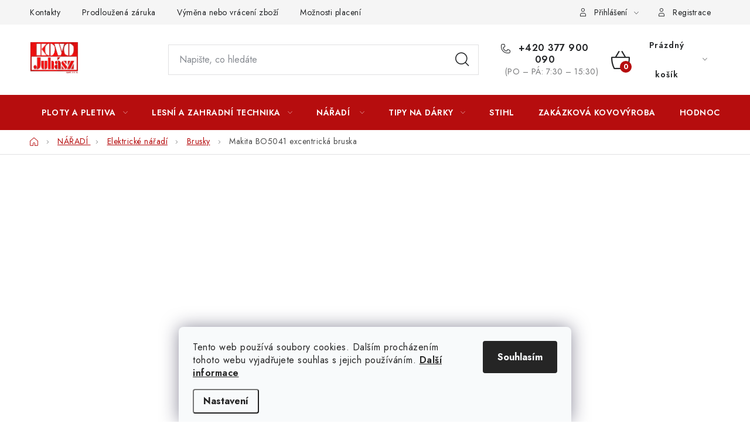

--- FILE ---
content_type: text/html; charset=utf-8
request_url: https://www.iploty.cz/brusky/bo5041-excentricka-bruska-300w/
body_size: 53005
content:
<!doctype html><html lang="cs" dir="ltr" class="header-background-light external-fonts-loaded"><head><meta charset="utf-8" /><meta name="viewport" content="width=device-width,initial-scale=1" /><title>Makita BO5041 excentrická bruska</title><link rel="preconnect" href="https://cdn.myshoptet.com" /><link rel="dns-prefetch" href="https://cdn.myshoptet.com" /><link rel="preload" href="https://cdn.myshoptet.com/prj/dist/master/cms/libs/jquery/jquery-1.11.3.min.js" as="script" /><link href="https://cdn.myshoptet.com/prj/dist/master/cms/templates/frontend_templates/shared/css/font-face/nunito.css" rel="stylesheet"><script>
dataLayer = [];
dataLayer.push({'shoptet' : {
    "pageId": 1591,
    "pageType": "productDetail",
    "currency": "CZK",
    "currencyInfo": {
        "decimalSeparator": ",",
        "exchangeRate": 1,
        "priceDecimalPlaces": 0,
        "symbol": "K\u010d",
        "symbolLeft": 0,
        "thousandSeparator": " "
    },
    "language": "cs",
    "projectId": 28247,
    "product": {
        "id": 3755,
        "guid": "5a1223e9-1bc5-11e9-a065-0cc47a6c92bc",
        "hasVariants": false,
        "codes": [
            {
                "code": 1424,
                "quantity": "2",
                "stocks": [
                    {
                        "id": 1,
                        "quantity": "2"
                    },
                    {
                        "id": "ext",
                        "quantity": "0"
                    }
                ]
            }
        ],
        "code": "1424",
        "name": "Makita BO5041 excentrick\u00e1 bruska",
        "appendix": "",
        "weight": "0",
        "manufacturer": "Makita Corporation",
        "manufacturerGuid": "1EF53320D9C269849571DA0BA3DED3EE",
        "currentCategory": "N\u00c1\u0158AD\u00cd  | Elektrick\u00e9 n\u00e1\u0159ad\u00ed | Brusky",
        "currentCategoryGuid": "e2aec2f4-6ccd-11e9-a065-0cc47a6c92bc",
        "defaultCategory": "N\u00c1\u0158AD\u00cd  | Elektrick\u00e9 n\u00e1\u0159ad\u00ed | Brusky",
        "defaultCategoryGuid": "e2aec2f4-6ccd-11e9-a065-0cc47a6c92bc",
        "currency": "CZK",
        "priceWithVat": 2872
    },
    "stocks": [
        {
            "id": 1,
            "title": "Stod",
            "isDeliveryPoint": 1,
            "visibleOnEshop": 1
        },
        {
            "id": "ext",
            "title": "Sklad",
            "isDeliveryPoint": 0,
            "visibleOnEshop": 1
        }
    ],
    "cartInfo": {
        "id": null,
        "freeShipping": false,
        "freeShippingFrom": 15000,
        "leftToFreeGift": {
            "formattedPrice": "0 K\u010d",
            "priceLeft": 0
        },
        "freeGift": false,
        "leftToFreeShipping": {
            "priceLeft": 15000,
            "dependOnRegion": 0,
            "formattedPrice": "15 000 K\u010d"
        },
        "discountCoupon": [],
        "getNoBillingShippingPrice": {
            "withoutVat": 0,
            "vat": 0,
            "withVat": 0
        },
        "cartItems": [],
        "taxMode": "ORDINARY"
    },
    "cart": [],
    "customer": {
        "priceRatio": 1,
        "priceListId": 1,
        "groupId": null,
        "registered": false,
        "mainAccount": false
    }
}});
dataLayer.push({'cookie_consent' : {
    "marketing": "denied",
    "analytics": "denied"
}});
document.addEventListener('DOMContentLoaded', function() {
    shoptet.consent.onAccept(function(agreements) {
        if (agreements.length == 0) {
            return;
        }
        dataLayer.push({
            'cookie_consent' : {
                'marketing' : (agreements.includes(shoptet.config.cookiesConsentOptPersonalisation)
                    ? 'granted' : 'denied'),
                'analytics': (agreements.includes(shoptet.config.cookiesConsentOptAnalytics)
                    ? 'granted' : 'denied')
            },
            'event': 'cookie_consent'
        });
    });
});
</script>

<!-- Google Tag Manager -->
<script>(function(w,d,s,l,i){w[l]=w[l]||[];w[l].push({'gtm.start':
new Date().getTime(),event:'gtm.js'});var f=d.getElementsByTagName(s)[0],
j=d.createElement(s),dl=l!='dataLayer'?'&l='+l:'';j.async=true;j.src=
'https://www.googletagmanager.com/gtm.js?id='+i+dl;f.parentNode.insertBefore(j,f);
})(window,document,'script','dataLayer','GTM-MXV8254');</script>
<!-- End Google Tag Manager -->

<meta property="og:type" content="website"><meta property="og:site_name" content="iploty.cz"><meta property="og:url" content="https://www.iploty.cz/brusky/bo5041-excentricka-bruska-300w/"><meta property="og:title" content="Makita BO5041 excentrická bruska"><meta name="author" content="iPloty.cz - PLETIVA A NÁŘADÍ"><meta name="web_author" content="Shoptet.cz"><meta name="dcterms.rightsHolder" content="www.iploty.cz"><meta name="robots" content="index,follow"><meta property="og:image" content="https://cdn.myshoptet.com/usr/www.iploty.cz/user/shop/big/3755_makita-bo5041-bruska.jpg?695fc8c7"><meta property="og:description" content="Excentrická bruska makita BO5041. ✅ Volitelné otáčky. ✅ Příkon 300W. ✅ jednoduchá a rychlá výměna brusného papíru. ✅ Nejnižší cena na IPLOTY.cz ✅"><meta name="description" content="Excentrická bruska makita BO5041. ✅ Volitelné otáčky. ✅ Příkon 300W. ✅ jednoduchá a rychlá výměna brusného papíru. ✅ Nejnižší cena na IPLOTY.cz ✅"><meta name="google-site-verification" content="googleab2f0ae41d425f89.html"><meta property="product:price:amount" content="2872"><meta property="product:price:currency" content="CZK"><style>:root {--color-primary: #B60D0E;--color-primary-h: 360;--color-primary-s: 87%;--color-primary-l: 38%;--color-primary-hover: #707070;--color-primary-hover-h: 0;--color-primary-hover-s: 0%;--color-primary-hover-l: 44%;--color-secondary: #B60D0E;--color-secondary-h: 360;--color-secondary-s: 87%;--color-secondary-l: 38%;--color-secondary-hover: #B60D0E;--color-secondary-hover-h: 360;--color-secondary-hover-s: 87%;--color-secondary-hover-l: 38%;--color-tertiary: #000000;--color-tertiary-h: 0;--color-tertiary-s: 0%;--color-tertiary-l: 0%;--color-tertiary-hover: #515151;--color-tertiary-hover-h: 0;--color-tertiary-hover-s: 0%;--color-tertiary-hover-l: 32%;--color-header-background: #ffffff;--template-font: "Nunito";--template-headings-font: "Nunito";--header-background-url: url("https://cdn.myshoptet.com/usr/www.iploty.cz/user/header_backgrounds/frame_15(13).png");--cookies-notice-background: #F8FAFB;--cookies-notice-color: #252525;--cookies-notice-button-hover: #27263f;--cookies-notice-link-hover: #3b3a5f;--templates-update-management-preview-mode-content: "Náhled aktualizací šablony je aktivní pro váš prohlížeč."}</style>
    <script>var shoptet = shoptet || {};</script>
    <script src="https://cdn.myshoptet.com/prj/dist/master/shop/dist/main-3g-header.js.05f199e7fd2450312de2.js"></script>
<!-- User include --><!-- service 1213(832) html code header -->
<link href="https://fonts.googleapis.com/css2?family=Jost:wght@400;600;700&display=swap" rel="stylesheet">
<link href="https://cdn.myshoptet.com/prj/dist/master/shop/dist/font-shoptet-13.css.3c47e30adfa2e9e2683b.css" rel="stylesheet">
<link type="text/css" href="https://cdn.myshoptet.com/usr/paxio.myshoptet.com/user/documents/Jupiter/style.css?v1618378" rel="stylesheet" media="all" />
<link type="text/css" href="https://cdn.myshoptet.com/usr/paxio.myshoptet.com/user/documents/Jupiter/preklady.css?v11" rel="stylesheet" media="all" />
<link href="https://cdn.myshoptet.com/usr/paxio.myshoptet.com/user/documents/Jupiter/ikony.css?v1" rel="stylesheet">
<!-- api 427(81) html code header -->
<link rel="stylesheet" href="https://cdn.myshoptet.com/usr/api2.dklab.cz/user/documents/_doplnky/instagram/28247/20/28247_20.css" type="text/css" /><style>
        :root {
            --dklab-instagram-header-color: #E45B53;  
            --dklab-instagram-header-background: #DDDDDD;  
            --dklab-instagram-font-weight: 400;
            --dklab-instagram-font-size: 120%;
            --dklab-instagram-logoUrl: url(https://cdn.myshoptet.com/usr/api2.dklab.cz/user/documents/_doplnky/instagram/img/logo-duha.png); 
            --dklab-instagram-logo-size-width: 25px;
            --dklab-instagram-logo-size-height: 25px;                        
            --dklab-instagram-hover-content: "\e901";                        
            --dklab-instagram-padding: 1px;                        
            --dklab-instagram-border-color: #888888;
            
        }
        </style>
<!-- api 473(125) html code header -->

                <style>
                    #order-billing-methods .radio-wrapper[data-guid="5aaaf8eb-9b1d-11ed-8eb3-0cc47a6c92bc"]:not(.cggooglepay), #order-billing-methods .radio-wrapper[data-guid="016c7f8c-66d2-11eb-a065-0cc47a6c92bc"]:not(.cgapplepay) {
                        display: none;
                    }
                </style>
                <script type="text/javascript">
                    document.addEventListener('DOMContentLoaded', function() {
                        if (getShoptetDataLayer('pageType') === 'billingAndShipping') {
                            
                try {
                    if (window.ApplePaySession && window.ApplePaySession.canMakePayments()) {
                        document.querySelector('#order-billing-methods .radio-wrapper[data-guid="016c7f8c-66d2-11eb-a065-0cc47a6c92bc"]').classList.add('cgapplepay');
                    }
                } catch (err) {} 
            
                            
                const cgBaseCardPaymentMethod = {
                        type: 'CARD',
                        parameters: {
                            allowedAuthMethods: ["PAN_ONLY", "CRYPTOGRAM_3DS"],
                            allowedCardNetworks: [/*"AMEX", "DISCOVER", "INTERAC", "JCB",*/ "MASTERCARD", "VISA"]
                        }
                };
                
                function cgLoadScript(src, callback)
                {
                    var s,
                        r,
                        t;
                    r = false;
                    s = document.createElement('script');
                    s.type = 'text/javascript';
                    s.src = src;
                    s.onload = s.onreadystatechange = function() {
                        if ( !r && (!this.readyState || this.readyState == 'complete') )
                        {
                            r = true;
                            callback();
                        }
                    };
                    t = document.getElementsByTagName('script')[0];
                    t.parentNode.insertBefore(s, t);
                } 
                
                function cgGetGoogleIsReadyToPayRequest() {
                    return Object.assign(
                        {},
                        {
                            apiVersion: 2,
                            apiVersionMinor: 0
                        },
                        {
                            allowedPaymentMethods: [cgBaseCardPaymentMethod]
                        }
                    );
                }

                function onCgGooglePayLoaded() {
                    let paymentsClient = new google.payments.api.PaymentsClient({environment: 'PRODUCTION'});
                    paymentsClient.isReadyToPay(cgGetGoogleIsReadyToPayRequest()).then(function(response) {
                        if (response.result) {
                            document.querySelector('#order-billing-methods .radio-wrapper[data-guid="5aaaf8eb-9b1d-11ed-8eb3-0cc47a6c92bc"]').classList.add('cggooglepay');	 	 	 	 	 
                        }
                    })
                    .catch(function(err) {});
                }
                
                cgLoadScript('https://pay.google.com/gp/p/js/pay.js', onCgGooglePayLoaded);
            
                        }
                    });
                </script> 
                
<!-- service 427(81) html code header -->
<link rel="stylesheet" href="https://cdn.myshoptet.com/usr/api2.dklab.cz/user/documents/_doplnky/instagram/font/instagramplus.css" type="text/css" />

<!-- service 659(306) html code header -->
<link rel="stylesheet" type="text/css" href="https://cdn.myshoptet.com/usr/fvstudio.myshoptet.com/user/documents/showmore/fv-studio-app-showmore.css?v=21.10.1">

<!-- service 1228(847) html code header -->
<link 
rel="stylesheet" 
href="https://cdn.myshoptet.com/usr/dmartini.myshoptet.com/user/documents/upload/dmartini/shop_rating/shop_rating.min.css?140"
data-author="Dominik Martini" 
data-author-web="dmartini.cz">
<!-- service 425(79) html code header -->
<style>
.hodnoceni:before{content: "Jak o nás mluví zákazníci";}
.hodnoceni.svk:before{content: "Ako o nás hovoria zákazníci";}
.hodnoceni.hun:before{content: "Mit mondanak rólunk a felhasználók";}
.hodnoceni.pl:before{content: "Co mówią o nas klienci";}
.hodnoceni.eng:before{content: "Customer reviews";}
.hodnoceni.de:before{content: "Was unsere Kunden über uns denken";}
.hodnoceni.ro:before{content: "Ce spun clienții despre noi";}
.hodnoceni{margin: 20px auto;}
body:not(.paxio-merkur):not(.venus):not(.jupiter) .hodnoceni .vote-wrap {border: 0 !important;width: 24.5%;flex-basis: 25%;padding: 10px 20px !important;display: inline-block;margin: 0;vertical-align: top;}
.multiple-columns-body #content .hodnoceni .vote-wrap {width: 49%;flex-basis: 50%;}
.hodnoceni .votes-wrap {display: block; border: 1px solid #f7f7f7;margin: 0;width: 100%;max-width: none;padding: 10px 0; background: #fff;}
.hodnoceni .vote-wrap:nth-child(n+5){display: none !important;}
.hodnoceni:before{display: block;font-size: 18px;padding: 10px 20px;background: #fcfcfc;}
.sidebar .hodnoceni .vote-pic, .sidebar .hodnoceni .vote-initials{display: block;}
.sidebar .hodnoceni .vote-wrap, #column-l #column-l-in .hodnoceni .vote-wrap {width: 100% !important; display: block;}
.hodnoceni > a{display: block;text-align: right;padding-top: 6px;}
.hodnoceni > a:after{content: "››";display: inline-block;margin-left: 2px;}
.sidebar .hodnoceni:before, #column-l #column-l-in .hodnoceni:before {background: none !important; padding-left: 0 !important;}
.template-10 .hodnoceni{max-width: 952px !important;}
.page-detail .hodnoceni > a{font-size: 14px;}
.page-detail .hodnoceni{margin-bottom: 30px;}
@media screen and (min-width: 992px) and (max-width: 1199px) {
.hodnoceni .vote-rating{display: block;}
.hodnoceni .vote-time{display: block;margin-top: 3px;}
.hodnoceni .vote-delimeter{display: none;}
}
@media screen and (max-width: 991px) {
body:not(.paxio-merkur):not(.venus):not(.jupiter) .hodnoceni .vote-wrap {width: 49%;flex-basis: 50%;}
.multiple-columns-body #content .hodnoceni .vote-wrap {width: 99%;flex-basis: 100%;}
}
@media screen and (max-width: 767px) {
body:not(.paxio-merkur):not(.venus):not(.jupiter) .hodnoceni .vote-wrap {width: 99%;flex-basis: 100%;}
}
.home #main-product .hodnoceni{margin: 0 0 60px 0;}
.hodnoceni .votes-wrap.admin-response{display: none !important;}
.hodnoceni .vote-pic {width: 100px;}
.hodnoceni .vote-delimeter{display: none;}
.hodnoceni .vote-rating{display: block;}
.hodnoceni .vote-time {display: block;margin-top: 5px;}
@media screen and (min-width: 768px){
.template-12 .hodnoceni{max-width: 747px; margin-left: auto; margin-right: auto;}
}
@media screen and (min-width: 992px){
.template-12 .hodnoceni{max-width: 972px;}
}
@media screen and (min-width: 1200px){
.template-12 .hodnoceni{max-width: 1418px;}
}
.template-14 .hodnoceni .vote-initials{margin: 0 auto;}
.vote-pic img::before {display: none;}
.hodnoceni + .hodnoceni {display: none;}
</style>
<!-- service 417(71) html code header -->
<style>
@media screen and (max-width: 767px) {
body.sticky-mobile:not(.paxio-merkur):not(.venus) .dropdown {display: none !important;}
body.sticky-mobile:not(.paxio-merkur):not(.venus) .languagesMenu{right: 98px; position: absolute;}
body.sticky-mobile:not(.paxio-merkur):not(.venus) .languagesMenu .caret{display: none !important;}
body.sticky-mobile:not(.paxio-merkur):not(.venus) .languagesMenu.open .languagesMenu__content {display: block;right: 0;left: auto;}
.template-12 #header .site-name {max-width: 40% !important;}
}
@media screen and (-ms-high-contrast: active), (-ms-high-contrast: none) {
.template-12 #header {position: fixed; width: 100%;}
.template-12 #content-wrapper.content-wrapper{padding-top: 80px;}
}
.sticky-mobile #header-image{display: none;}
@media screen and (max-width: 640px) {
.template-04.sticky-mobile #header-cart{position: fixed;top: 3px;right: 92px;}
.template-04.sticky-mobile #header-cart::before {font-size: 32px;}
.template-04.sticky-mobile #header-cart strong{display: none;}
}
@media screen and (min-width: 641px) {
.dklabGarnet #main-wrapper {overflow: visible !important;}
}
.dklabGarnet.sticky-mobile #logo img {top: 0 !important;}
@media screen and (min-width: 768px){
.top-navigation-bar .site-name {display: none;}
}
/*NOVÁ VERZE MOBILNÍ HLAVIČKY*/
@media screen and (max-width: 767px){
.scrolled-down body:not(.ordering-process):not(.search-window-visible) .top-navigation-bar {transform: none !important;}
.scrolled-down body:not(.ordering-process):not(.search-window-visible) #header .site-name {transform: none !important;}
.scrolled-down body:not(.ordering-process):not(.search-window-visible) #header .cart-count {transform: none !important;}
.scrolled-down #header {transform: none !important;}

body.template-11.mobile-header-version-1:not(.paxio-merkur):not(.venus) .top-navigation-bar .site-name{display: none !important;}
body.template-11.mobile-header-version-1:not(.paxio-merkur):not(.venus) #header .cart-count {top: -39px !important;position: absolute !important;}
.template-11.sticky-mobile.mobile-header-version-1 .responsive-tools > a[data-target="search"] {visibility: visible;}
.template-12.mobile-header-version-1 #header{position: fixed !important;}
.template-09.mobile-header-version-1.sticky-mobile .top-nav .subnav-left {visibility: visible;}
}

/*Disco*/
@media screen and (min-width: 768px){
.template-13:not(.jupiter) #header, .template-14 #header{position: sticky;top: 0;z-index: 8;}
.template-14.search-window-visible #header{z-index: 9999;}
body.navigation-hovered::before {z-index: 7;}
/*
.template-13 .top-navigation-bar{z-index: 10000;}
.template-13 .popup-widget {z-index: 10001;}
*/
.scrolled .template-13 #header, .scrolled .template-14 #header{box-shadow: 0 2px 10px rgba(0,0,0,0.1);}
.search-focused::before{z-index: 8;}
.top-navigation-bar{z-index: 9;position: relative;}
.paxio-merkur.top-navigation-menu-visible #header .search-form .form-control {z-index: 1;}
.paxio-merkur.top-navigation-menu-visible .search-form::before {z-index: 1;}
.scrolled .popup-widget.cart-widget {position: fixed;top: 68px !important;}

/* MERKUR */
.paxio-merkur.sticky-mobile.template-11 #oblibeneBtn{line-height: 70px !important;}
}


/* VENUS */
@media screen and (min-width: 768px){
.venus.sticky-mobile:not(.ordering-process) #header {position: fixed !important;width: 100%;transform: none !important;translate: none !important;box-shadow: 0 2px 10px rgba(0,0,0,0.1);visibility: visible !important;opacity: 1 !important;}
.venus.sticky-mobile:not(.ordering-process) .overall-wrapper{padding-top: 160px;}
.venus.sticky-mobile.type-index:not(.ordering-process) .overall-wrapper{padding-top: 85px;}
.venus.sticky-mobile:not(.ordering-process) #content-wrapper.content-wrapper {padding-top: 0 !important;}
}
@media screen and (max-width: 767px){
.template-14 .top-navigation-bar > .site-name{display: none !important;}
.template-14 #header .header-top .header-top-wrapper .site-name{margin: 0;}
}
/* JUPITER */
@media screen and (max-width: 767px){
.scrolled-down body.jupiter:not(.ordering-process):not(.search-window-visible) #header .site-name {-webkit-transform: translateX(-50%) !important;transform: translateX(-50%) !important;}
}
@media screen and (min-width: 768px){
.jupiter.sticky-header #header::after{display: none;}
.jupiter.sticky-header #header{position: fixed; top: 0; width: 100%;z-index: 99;}
.jupiter.sticky-header.ordering-process #header{position: relative;}
.jupiter.sticky-header .overall-wrapper{padding-top: 182px;}
.jupiter.sticky-header.ordering-process .overall-wrapper{padding-top: 0;}
.jupiter.sticky-header #header .header-top {height: 80px;}
}
</style>
<!-- service 1908(1473) html code header -->
<script type="text/javascript">
    var eshop = {
        'host': 'www.iploty.cz',
        'projectId': 28247,
        'template': 'Disco',
        'lang': 'cs',
    };
</script>

<link href="https://cdn.myshoptet.com/usr/honzabartos.myshoptet.com/user/documents/style.css?v=292" rel="stylesheet"/>
<script src="https://cdn.myshoptet.com/usr/honzabartos.myshoptet.com/user/documents/script.js?v=298" type="text/javascript"></script>

<style>
.up-callout {
    background-color: rgba(33, 150, 243, 0.1); /* Soft info blue with transparency */
    border: 1px solid rgba(33, 150, 243, 0.3); /* Subtle blue border */
    border-radius: 8px; /* Rounded corners */
    padding: 15px 20px; /* Comfortable padding */
    box-shadow: 0 2px 5px rgba(0, 0, 0, 0.1); /* Subtle shadow for depth */
    max-width: 600px; /* Optional: Limits width for readability */
    margin: 20px auto; /* Centers the box with some spacing */
}

.up-callout p {
    margin: 0; /* Removes default paragraph margin */
    color: #333; /* Dark text for contrast */
    font-size: 16px; /* Readable font size */
    line-height: 1.5; /* Improves readability */
}
</style>
<!-- /User include --><link rel="shortcut icon" href="/favicon.ico" type="image/x-icon" /><link rel="canonical" href="https://www.iploty.cz/brusky/bo5041-excentricka-bruska-300w/" />    <script>
        var _hwq = _hwq || [];
        _hwq.push(['setKey', '9F86DB96D507E481C8E950CC1D84D147']);
        _hwq.push(['setTopPos', '10']);
        _hwq.push(['showWidget', '21']);
        (function() {
            var ho = document.createElement('script');
            ho.src = 'https://cz.im9.cz/direct/i/gjs.php?n=wdgt&sak=9F86DB96D507E481C8E950CC1D84D147';
            var s = document.getElementsByTagName('script')[0]; s.parentNode.insertBefore(ho, s);
        })();
    </script>
    <!-- Global site tag (gtag.js) - Google Analytics -->
    <script async src="https://www.googletagmanager.com/gtag/js?id=G-Q1K76Z7ZHL"></script>
    <script>
        
        window.dataLayer = window.dataLayer || [];
        function gtag(){dataLayer.push(arguments);}
        

                    console.debug('default consent data');

            gtag('consent', 'default', {"ad_storage":"denied","analytics_storage":"denied","ad_user_data":"denied","ad_personalization":"denied","wait_for_update":500});
            dataLayer.push({
                'event': 'default_consent'
            });
        
        gtag('js', new Date());

        
                gtag('config', 'G-Q1K76Z7ZHL', {"groups":"GA4","send_page_view":false,"content_group":"productDetail","currency":"CZK","page_language":"cs"});
        
                gtag('config', 'AW-879848293', {"allow_enhanced_conversions":true});
        
        
        
        
        
                    gtag('event', 'page_view', {"send_to":"GA4","page_language":"cs","content_group":"productDetail","currency":"CZK"});
        
                gtag('set', 'currency', 'CZK');

        gtag('event', 'view_item', {
            "send_to": "UA",
            "items": [
                {
                    "id": "1424",
                    "name": "Makita BO5041 excentrick\u00e1 bruska",
                    "category": "N\u00c1\u0158AD\u00cd  \/ Elektrick\u00e9 n\u00e1\u0159ad\u00ed \/ Brusky",
                                        "brand": "Makita Corporation",
                                                            "price": 2374
                }
            ]
        });
        
        
        
        
        
                    gtag('event', 'view_item', {"send_to":"GA4","page_language":"cs","content_group":"productDetail","value":2374,"currency":"CZK","items":[{"item_id":"1424","item_name":"Makita BO5041 excentrick\u00e1 bruska","item_brand":"Makita Corporation","item_category":"N\u00c1\u0158AD\u00cd ","item_category2":"Elektrick\u00e9 n\u00e1\u0159ad\u00ed","item_category3":"Brusky","price":2374,"quantity":1,"index":0}]});
        
        
        
        
        
        
        
        document.addEventListener('DOMContentLoaded', function() {
            if (typeof shoptet.tracking !== 'undefined') {
                for (var id in shoptet.tracking.bannersList) {
                    gtag('event', 'view_promotion', {
                        "send_to": "UA",
                        "promotions": [
                            {
                                "id": shoptet.tracking.bannersList[id].id,
                                "name": shoptet.tracking.bannersList[id].name,
                                "position": shoptet.tracking.bannersList[id].position
                            }
                        ]
                    });
                }
            }

            shoptet.consent.onAccept(function(agreements) {
                if (agreements.length !== 0) {
                    console.debug('gtag consent accept');
                    var gtagConsentPayload =  {
                        'ad_storage': agreements.includes(shoptet.config.cookiesConsentOptPersonalisation)
                            ? 'granted' : 'denied',
                        'analytics_storage': agreements.includes(shoptet.config.cookiesConsentOptAnalytics)
                            ? 'granted' : 'denied',
                                                                                                'ad_user_data': agreements.includes(shoptet.config.cookiesConsentOptPersonalisation)
                            ? 'granted' : 'denied',
                        'ad_personalization': agreements.includes(shoptet.config.cookiesConsentOptPersonalisation)
                            ? 'granted' : 'denied',
                        };
                    console.debug('update consent data', gtagConsentPayload);
                    gtag('consent', 'update', gtagConsentPayload);
                    dataLayer.push(
                        { 'event': 'update_consent' }
                    );
                }
            });
        });
    </script>
<!-- Start Srovname.cz Pixel -->
<script type="text/plain" data-cookiecategory="analytics">
    !(function (e, n, t, a, s, o, r) {
        e[a] ||
        (((s = e[a] = function () {
            s.process ? s.process.apply(s, arguments) : s.queue.push(arguments);
        }).queue = []),
            ((o = n.createElement(t)).async = 1),
            (o.src = "https://tracking.srovname.cz/srovnamepixel.js"),
            (o.dataset.srv9 = "1"),
            (r = n.getElementsByTagName(t)[0]).parentNode.insertBefore(o, r));
    })(window, document, "script", "srovname");
    srovname("init", "d537c607d5e85c06d26776a8d2414b38");
</script>
<!-- End Srovname.cz Pixel -->
<script>
    (function(t, r, a, c, k, i, n, g) { t['ROIDataObject'] = k;
    t[k]=t[k]||function(){ (t[k].q=t[k].q||[]).push(arguments) },t[k].c=i;n=r.createElement(a),
    g=r.getElementsByTagName(a)[0];n.async=1;n.src=c;g.parentNode.insertBefore(n,g)
    })(window, document, 'script', '//www.heureka.cz/ocm/sdk.js?source=shoptet&version=2&page=product_detail', 'heureka', 'cz');

    heureka('set_user_consent', 0);
</script>
</head><body class="desktop id-1591 in-brusky template-13 type-product type-detail multiple-columns-body columns-3 blank-mode blank-mode-css smart-labels-active ums_forms_redesign--off ums_a11y_category_page--on ums_discussion_rating_forms--off ums_flags_display_unification--on ums_a11y_login--on mobile-header-version-1">
        <div id="fb-root"></div>
        <script>
            window.fbAsyncInit = function() {
                FB.init({
//                    appId            : 'your-app-id',
                    autoLogAppEvents : true,
                    xfbml            : true,
                    version          : 'v19.0'
                });
            };
        </script>
        <script async defer crossorigin="anonymous" src="https://connect.facebook.net/cs_CZ/sdk.js"></script>
<!-- Google Tag Manager (noscript) -->
<noscript><iframe src="https://www.googletagmanager.com/ns.html?id=GTM-MXV8254"
height="0" width="0" style="display:none;visibility:hidden"></iframe></noscript>
<!-- End Google Tag Manager (noscript) -->

    <div class="siteCookies siteCookies--bottom siteCookies--light js-siteCookies" role="dialog" data-testid="cookiesPopup" data-nosnippet>
        <div class="siteCookies__form">
            <div class="siteCookies__content">
                <div class="siteCookies__text">
                    Tento web používá soubory cookies. Dalším procházením tohoto webu vyjadřujete souhlas s jejich používáním. <span style="color: #000000;"><strong><a href="/user/documents/upload/Zásady používání souborů cookies.pdf" target="_blank" rel="noopener noreferrer">Další informace</a></strong></span>
                </div>
                <p class="siteCookies__links">
                    <button class="siteCookies__link js-cookies-settings" aria-label="Nastavení cookies" data-testid="cookiesSettings">Nastavení</button>
                </p>
            </div>
            <div class="siteCookies__buttonWrap">
                                <button class="siteCookies__button js-cookiesConsentSubmit" value="all" aria-label="Přijmout cookies" data-testid="buttonCookiesAccept">Souhlasím</button>
            </div>
        </div>
        <script>
            document.addEventListener("DOMContentLoaded", () => {
                const siteCookies = document.querySelector('.js-siteCookies');
                document.addEventListener("scroll", shoptet.common.throttle(() => {
                    const st = document.documentElement.scrollTop;
                    if (st > 1) {
                        siteCookies.classList.add('siteCookies--scrolled');
                    } else {
                        siteCookies.classList.remove('siteCookies--scrolled');
                    }
                }, 100));
            });
        </script>
    </div>
<a href="#content" class="skip-link sr-only">Přejít na obsah</a><div class="overall-wrapper"><div class="user-action"><div class="container">
    <div class="user-action-in">
                    <div id="login" class="user-action-login popup-widget login-widget" role="dialog" aria-labelledby="loginHeading">
        <div class="popup-widget-inner">
                            <h2 id="loginHeading">Přihlášení k vašemu účtu</h2><div id="customerLogin"><form action="/action/Customer/Login/" method="post" id="formLoginIncluded" class="csrf-enabled formLogin" data-testid="formLogin"><input type="hidden" name="referer" value="" /><div class="form-group"><div class="input-wrapper email js-validated-element-wrapper no-label"><input type="email" name="email" class="form-control" autofocus placeholder="E-mailová adresa (např. jan@novak.cz)" data-testid="inputEmail" autocomplete="email" required /></div></div><div class="form-group"><div class="input-wrapper password js-validated-element-wrapper no-label"><input type="password" name="password" class="form-control" placeholder="Heslo" data-testid="inputPassword" autocomplete="current-password" required /><span class="no-display">Nemůžete vyplnit toto pole</span><input type="text" name="surname" value="" class="no-display" /></div></div><div class="form-group"><div class="login-wrapper"><button type="submit" class="btn btn-secondary btn-text btn-login" data-testid="buttonSubmit">Přihlásit se</button><div class="password-helper"><a href="/registrace/" data-testid="signup" rel="nofollow">Nová registrace</a><a href="/klient/zapomenute-heslo/" rel="nofollow">Zapomenuté heslo</a></div></div></div><div class="social-login-buttons"><div class="social-login-buttons-divider"><span>nebo</span></div><div class="form-group"><a href="/action/Social/login/?provider=Seznam" class="login-btn seznam" rel="nofollow"><span class="login-seznam-icon"></span><strong>Přihlásit se přes Seznam</strong></a></div></div></form>
</div>                    </div>
    </div>

                <div id="cart-widget" class="user-action-cart popup-widget cart-widget loader-wrapper" data-testid="popupCartWidget" role="dialog" aria-hidden="true">
            <div class="popup-widget-inner cart-widget-inner place-cart-here">
                <div class="loader-overlay">
                    <div class="loader"></div>
                </div>
            </div>
        </div>
    </div>
</div>
</div><div class="top-navigation-bar" data-testid="topNavigationBar">

    <div class="container">

                            <div class="top-navigation-menu">
                <ul class="top-navigation-bar-menu">
                                            <li class="top-navigation-menu-item-external-15">
                            <a href="http://www.iploty.cz/kontakty/" title="Kontakty">Kontakty</a>
                        </li>
                                            <li class="top-navigation-menu-item-external-142">
                            <a href="https://www.iploty.cz/vse-o-nakupu/prodlouzena-zaruka/" title="Prodloužená záruka">Prodloužená záruka</a>
                        </li>
                                            <li class="top-navigation-menu-item-external-145">
                            <a href="https://www.iploty.cz/vse-o-nakupu/vymena-nebo-vraceni-zbozi/" title="Výměna nebo vrácení zboží">Výměna nebo vrácení zboží</a>
                        </li>
                                            <li class="top-navigation-menu-item-external-148">
                            <a href="https://www.iploty.cz/vse-o-nakupu/moznosti-placeni/" title="Možnosti placení">Možnosti placení</a>
                        </li>
                                            <li class="top-navigation-menu-item-external-154">
                            <a href="https://www.iploty.cz/vse-o-nakupu/zaruka/" title="Záruka a reklamace">Záruka a reklamace</a>
                        </li>
                                            <li class="top-navigation-menu-item-1499">
                            <a href="/obchodni-podminky/" title="Obchodní podmínky">Obchodní podmínky</a>
                        </li>
                                            <li class="top-navigation-menu-item-1839">
                            <a href="/splatkovy-prodej/" title="Splátkový prodej">Splátkový prodej</a>
                        </li>
                                            <li class="top-navigation-menu-item-external-151">
                            <a href="https://www.iploty.cz/vse-o-nakupu/tabulka-velikosti-obleceni-stihl/" title="Tabulka velikostí oblečení STIHL">Tabulka velikostí oblečení STIHL</a>
                        </li>
                                            <li class="top-navigation-menu-item-external-157">
                            <a href="https://www.iploty.cz/vse-o-nakupu/doprava/" title="Cena a termín dopravy">Cena a termín dopravy</a>
                        </li>
                                    </ul>
                <div class="top-navigation-menu-trigger">Více</div>
                <ul class="top-navigation-bar-menu-helper"></ul>
            </div>
        
        <div class="top-navigation-tools">
                        <button class="top-nav-button top-nav-button-login toggle-window" type="button" data-target="login" aria-haspopup="dialog" aria-controls="login" aria-expanded="false" data-testid="signin"><span>Přihlášení</span></button>
    <a href="/registrace/" class="top-nav-button top-nav-button-register" data-testid="headerSignup">Registrace</a>
        </div>

    </div>

</div>
<header id="header">
        <div class="header-top">
            <div class="container navigation-wrapper header-top-wrapper">
                <div class="site-name"><a href="/" data-testid="linkWebsiteLogo"><img src="https://cdn.myshoptet.com/usr/www.iploty.cz/user/logos/logo-2019-1-1.png" alt="iPloty.cz - PLETIVA A NÁŘADÍ" fetchpriority="low" /></a></div>                <div class="search" itemscope itemtype="https://schema.org/WebSite">
                    <meta itemprop="headline" content="Brusky"/><meta itemprop="url" content="https://www.iploty.cz"/><meta itemprop="text" content="Excentrická bruska makita BO5041. ✅ Volitelné otáčky. ✅ Příkon 300W. ✅ jednoduchá a rychlá výměna brusného papíru. ✅ Nejnižší cena na IPLOTY.cz ✅"/>                    <form action="/action/ProductSearch/prepareString/" method="post"
    id="formSearchForm" class="search-form compact-form js-search-main"
    itemprop="potentialAction" itemscope itemtype="https://schema.org/SearchAction" data-testid="searchForm">
    <fieldset>
        <meta itemprop="target"
            content="https://www.iploty.cz/vyhledavani/?string={string}"/>
        <input type="hidden" name="language" value="cs"/>
        
            
    <span class="search-input-icon" aria-hidden="true"></span>

<input
    type="search"
    name="string"
        class="query-input form-control search-input js-search-input"
    placeholder="Napište, co hledáte"
    autocomplete="off"
    required
    itemprop="query-input"
    aria-label="Vyhledávání"
    data-testid="searchInput"
>
            <button type="submit" class="btn btn-default search-button" data-testid="searchBtn">Hledat</button>
        
    </fieldset>
</form>
                </div>
                <div class="navigation-buttons">
                    <a href="#" class="toggle-window" data-target="search" data-testid="linkSearchIcon"><span class="sr-only">Hledat</span></a>
                        
    <a href="/kosik/" class="btn btn-icon toggle-window cart-count" data-target="cart" data-hover="true" data-redirect="true" data-testid="headerCart" rel="nofollow" aria-haspopup="dialog" aria-expanded="false" aria-controls="cart-widget">
        
                <span class="sr-only">Nákupní košík</span>
        
            <span class="cart-price visible-lg-inline-block" data-testid="headerCartPrice">
                                    Prázdný košík                            </span>
        
    
            </a>
                    <a href="#" class="toggle-window" data-target="navigation" data-testid="hamburgerMenu"></a>
                </div>
            </div>
        </div>
        <div class="header-bottom">
            <div class="container navigation-wrapper header-bottom-wrapper js-navigation-container">
                <nav id="navigation" aria-label="Hlavní menu" data-collapsible="true"><div class="navigation-in menu"><ul class="menu-level-1" role="menubar" data-testid="headerMenuItems"><li class="menu-item-724 ext" role="none"><a href="/ploty-pletiva/" target="blank" data-testid="headerMenuItem" role="menuitem" aria-haspopup="true" aria-expanded="false"><b>PLOTY A PLETIVA</b><span class="submenu-arrow"></span></a><ul class="menu-level-2" aria-label="PLOTY A PLETIVA" tabindex="-1" role="menu"><li class="menu-item-753 has-third-level" role="none"><a href="/pletivo-poplastovane-2/" class="menu-image" data-testid="headerMenuItem" tabindex="-1" aria-hidden="true"><img src="data:image/svg+xml,%3Csvg%20width%3D%22140%22%20height%3D%22100%22%20xmlns%3D%22http%3A%2F%2Fwww.w3.org%2F2000%2Fsvg%22%3E%3C%2Fsvg%3E" alt="" aria-hidden="true" width="140" height="100"  data-src="https://cdn.myshoptet.com/usr/www.iploty.cz/user/categories/thumb/untitled_(76).png" fetchpriority="low" /></a><div><a href="/pletivo-poplastovane-2/" data-testid="headerMenuItem" role="menuitem"><span>Pletivo poplastované</span></a>
                                                    <ul class="menu-level-3" role="menu">
                                                                    <li class="menu-item-764" role="none">
                                        <a href="/pletivo-pvc-s-nd/" data-testid="headerMenuItem" role="menuitem">
                                            Pletivo PVC s ND</a>,                                    </li>
                                                                    <li class="menu-item-802" role="none">
                                        <a href="/pletivo-pvc-bez-nd/" data-testid="headerMenuItem" role="menuitem">
                                            Pletivo PVC bez ND</a>                                    </li>
                                                            </ul>
                        </div></li><li class="menu-item-804 has-third-level" role="none"><a href="/pletivo-pozinkovane-2/" class="menu-image" data-testid="headerMenuItem" tabindex="-1" aria-hidden="true"><img src="data:image/svg+xml,%3Csvg%20width%3D%22140%22%20height%3D%22100%22%20xmlns%3D%22http%3A%2F%2Fwww.w3.org%2F2000%2Fsvg%22%3E%3C%2Fsvg%3E" alt="" aria-hidden="true" width="140" height="100"  data-src="https://cdn.myshoptet.com/usr/www.iploty.cz/user/categories/thumb/untitled_(75).png" fetchpriority="low" /></a><div><a href="/pletivo-pozinkovane-2/" data-testid="headerMenuItem" role="menuitem"><span>Pletivo pozinkované</span></a>
                                                    <ul class="menu-level-3" role="menu">
                                                                    <li class="menu-item-726" role="none">
                                        <a href="/pletivo-pozinkovane-s-napinacim-dratem/" data-testid="headerMenuItem" role="menuitem">
                                            Pletivo ZN s ND</a>,                                    </li>
                                                                    <li class="menu-item-803" role="none">
                                        <a href="/pletivo-zn-bez-nd/" data-testid="headerMenuItem" role="menuitem">
                                            Pletivo ZN bez ND</a>                                    </li>
                                                            </ul>
                        </div></li><li class="menu-item-765 has-third-level" role="none"><a href="/svarovane-pletivo/" class="menu-image" data-testid="headerMenuItem" tabindex="-1" aria-hidden="true"><img src="data:image/svg+xml,%3Csvg%20width%3D%22140%22%20height%3D%22100%22%20xmlns%3D%22http%3A%2F%2Fwww.w3.org%2F2000%2Fsvg%22%3E%3C%2Fsvg%3E" alt="" aria-hidden="true" width="140" height="100"  data-src="https://cdn.myshoptet.com/usr/www.iploty.cz/user/categories/thumb/svarovane-removebg-preview.png" fetchpriority="low" /></a><div><a href="/svarovane-pletivo/" data-testid="headerMenuItem" role="menuitem"><span>Svařované pletivo</span></a>
                                                    <ul class="menu-level-3" role="menu">
                                                                    <li class="menu-item-1669" role="none">
                                        <a href="/light/" data-testid="headerMenuItem" role="menuitem">
                                            Light</a>,                                    </li>
                                                                    <li class="menu-item-1670" role="none">
                                        <a href="/midlle/" data-testid="headerMenuItem" role="menuitem">
                                            Midlle</a>,                                    </li>
                                                                    <li class="menu-item-1672" role="none">
                                        <a href="/heavyplax/" data-testid="headerMenuItem" role="menuitem">
                                            Heavyplax</a>,                                    </li>
                                                                    <li class="menu-item-2255" role="none">
                                        <a href="/superplax/" data-testid="headerMenuItem" role="menuitem">
                                            Superplax</a>,                                    </li>
                                                                    <li class="menu-item-2258" role="none">
                                        <a href="/heavy/" data-testid="headerMenuItem" role="menuitem">
                                            Heavy</a>                                    </li>
                                                            </ul>
                        </div></li><li class="menu-item-766 has-third-level" role="none"><a href="/chovatelske-pletivo/" class="menu-image" data-testid="headerMenuItem" tabindex="-1" aria-hidden="true"><img src="data:image/svg+xml,%3Csvg%20width%3D%22140%22%20height%3D%22100%22%20xmlns%3D%22http%3A%2F%2Fwww.w3.org%2F2000%2Fsvg%22%3E%3C%2Fsvg%3E" alt="" aria-hidden="true" width="140" height="100"  data-src="https://cdn.myshoptet.com/usr/www.iploty.cz/user/categories/thumb/chovatelske.jpg" fetchpriority="low" /></a><div><a href="/chovatelske-pletivo/" data-testid="headerMenuItem" role="menuitem"><span>Chovatelské pletivo</span></a>
                                                    <ul class="menu-level-3" role="menu">
                                                                    <li class="menu-item-2264" role="none">
                                        <a href="/volierove--pletivo---zn/" data-testid="headerMenuItem" role="menuitem">
                                            Zinkové (ZN)</a>,                                    </li>
                                                                    <li class="menu-item-2267" role="none">
                                        <a href="/volierove-pletivo-zelene/" data-testid="headerMenuItem" role="menuitem">
                                            Zelené (ZN+PVC)</a>                                    </li>
                                                            </ul>
                        </div></li><li class="menu-item-1667" role="none"><a href="/okrasne-pletivo/" class="menu-image" data-testid="headerMenuItem" tabindex="-1" aria-hidden="true"><img src="data:image/svg+xml,%3Csvg%20width%3D%22140%22%20height%3D%22100%22%20xmlns%3D%22http%3A%2F%2Fwww.w3.org%2F2000%2Fsvg%22%3E%3C%2Fsvg%3E" alt="" aria-hidden="true" width="140" height="100"  data-src="https://cdn.myshoptet.com/usr/www.iploty.cz/user/categories/thumb/untitled_(86).png" fetchpriority="low" /></a><div><a href="/okrasne-pletivo/" data-testid="headerMenuItem" role="menuitem"><span>Okrasné pletivo</span></a>
                        </div></li><li class="menu-item-1668 has-third-level" role="none"><a href="/kralici-pletivo/" class="menu-image" data-testid="headerMenuItem" tabindex="-1" aria-hidden="true"><img src="data:image/svg+xml,%3Csvg%20width%3D%22140%22%20height%3D%22100%22%20xmlns%3D%22http%3A%2F%2Fwww.w3.org%2F2000%2Fsvg%22%3E%3C%2Fsvg%3E" alt="" aria-hidden="true" width="140" height="100"  data-src="https://cdn.myshoptet.com/usr/www.iploty.cz/user/categories/thumb/untitled_(90).png" fetchpriority="low" /></a><div><a href="/kralici-pletivo/" data-testid="headerMenuItem" role="menuitem"><span>Králičí pletivo</span></a>
                                                    <ul class="menu-level-3" role="menu">
                                                                    <li class="menu-item-2279" role="none">
                                        <a href="/kralici-pletivo--zn/" data-testid="headerMenuItem" role="menuitem">
                                            Zinkové (ZN)</a>,                                    </li>
                                                                    <li class="menu-item-2282" role="none">
                                        <a href="/kralici-pletivo--zn-pvc/" data-testid="headerMenuItem" role="menuitem">
                                            Zelené (ZN+PVC)</a>                                    </li>
                                                            </ul>
                        </div></li><li class="menu-item-767 has-third-level" role="none"><a href="/lesnicke-pletivo/" class="menu-image" data-testid="headerMenuItem" tabindex="-1" aria-hidden="true"><img src="data:image/svg+xml,%3Csvg%20width%3D%22140%22%20height%3D%22100%22%20xmlns%3D%22http%3A%2F%2Fwww.w3.org%2F2000%2Fsvg%22%3E%3C%2Fsvg%3E" alt="" aria-hidden="true" width="140" height="100"  data-src="https://cdn.myshoptet.com/usr/www.iploty.cz/user/categories/thumb/untitled_(79).png" fetchpriority="low" /></a><div><a href="/lesnicke-pletivo/" data-testid="headerMenuItem" role="menuitem"><span>Lesnické pletivo, oplocení</span></a>
                                                    <ul class="menu-level-3" role="menu">
                                                                    <li class="menu-item-769" role="none">
                                        <a href="/lesnicke-pletivo-3/" data-testid="headerMenuItem" role="menuitem">
                                            Síla drátu 1,6/2,0</a>,                                    </li>
                                                                    <li class="menu-item-3685" role="none">
                                        <a href="/ohradove-svarovane-pletivo/" data-testid="headerMenuItem" role="menuitem">
                                            Ohradové svařované pletivo</a>,                                    </li>
                                                                    <li class="menu-item-2220" role="none">
                                        <a href="/prislusenstvi-5/" data-testid="headerMenuItem" role="menuitem">
                                            Příslušenství</a>                                    </li>
                                                            </ul>
                        </div></li><li class="menu-item-762 has-third-level" role="none"><a href="/plotove-sloupky-a-vzpery/" class="menu-image" data-testid="headerMenuItem" tabindex="-1" aria-hidden="true"><img src="data:image/svg+xml,%3Csvg%20width%3D%22140%22%20height%3D%22100%22%20xmlns%3D%22http%3A%2F%2Fwww.w3.org%2F2000%2Fsvg%22%3E%3C%2Fsvg%3E" alt="" aria-hidden="true" width="140" height="100"  data-src="https://cdn.myshoptet.com/usr/www.iploty.cz/user/categories/thumb/plotovy-sloupek-ideal-poplastovany-zn-pvc-2400-48-barva-antracit-ral-7016-bez-prichytky-8595068450895.jpg" fetchpriority="low" /></a><div><a href="/plotove-sloupky-a-vzpery/" data-testid="headerMenuItem" role="menuitem"><span>Sloupky a vzpěry</span></a>
                                                    <ul class="menu-level-3" role="menu">
                                                                    <li class="menu-item-1589" role="none">
                                        <a href="/sloupky-a-vzpery-zelene-2/" data-testid="headerMenuItem" role="menuitem">
                                            Zelené</a>,                                    </li>
                                                                    <li class="menu-item-2462" role="none">
                                        <a href="/sloupky-a-vzpery-zn/" data-testid="headerMenuItem" role="menuitem">
                                            Pozinkované ZN</a>,                                    </li>
                                                                    <li class="menu-item-2558" role="none">
                                        <a href="/sloupky-a-vzpery-antracit/" data-testid="headerMenuItem" role="menuitem">
                                            Antracit</a>,                                    </li>
                                                                    <li class="menu-item-2118" role="none">
                                        <a href="/patky-pro-sloupky/" data-testid="headerMenuItem" role="menuitem">
                                            Patky pro sloupky</a>                                    </li>
                                                            </ul>
                        </div></li><li class="menu-item-1579 has-third-level" role="none"><a href="/podhrabove-desky/" class="menu-image" data-testid="headerMenuItem" tabindex="-1" aria-hidden="true"><img src="data:image/svg+xml,%3Csvg%20width%3D%22140%22%20height%3D%22100%22%20xmlns%3D%22http%3A%2F%2Fwww.w3.org%2F2000%2Fsvg%22%3E%3C%2Fsvg%3E" alt="" aria-hidden="true" width="140" height="100"  data-src="https://cdn.myshoptet.com/usr/www.iploty.cz/user/categories/thumb/hladka-podhrabova-deska-bez-zamku-2450-300-50-mm-8595068423837.jpg" fetchpriority="low" /></a><div><a href="/podhrabove-desky/" data-testid="headerMenuItem" role="menuitem"><span>Podhrabové desky</span></a>
                                                    <ul class="menu-level-3" role="menu">
                                                                    <li class="menu-item-1580" role="none">
                                        <a href="/drzak-podhrabove-desky/" data-testid="headerMenuItem" role="menuitem">
                                            Držák podhrabové desky</a>                                    </li>
                                                            </ul>
                        </div></li><li class="menu-item-758 has-third-level" role="none"><a href="/branky-a-brany/" class="menu-image" data-testid="headerMenuItem" tabindex="-1" aria-hidden="true"><img src="data:image/svg+xml,%3Csvg%20width%3D%22140%22%20height%3D%22100%22%20xmlns%3D%22http%3A%2F%2Fwww.w3.org%2F2000%2Fsvg%22%3E%3C%2Fsvg%3E" alt="" aria-hidden="true" width="140" height="100"  data-src="https://cdn.myshoptet.com/usr/www.iploty.cz/user/categories/thumb/branky.jpg" fetchpriority="low" /></a><div><a href="/branky-a-brany/" data-testid="headerMenuItem" role="menuitem"><span>Branky a brány</span></a>
                                                    <ul class="menu-level-3" role="menu">
                                                                    <li class="menu-item-2450" role="none">
                                        <a href="/branky-jednokridlove/" data-testid="headerMenuItem" role="menuitem">
                                            Branky jednokřídlové</a>,                                    </li>
                                                                    <li class="menu-item-2456" role="none">
                                        <a href="/brany-dvoukridle/" data-testid="headerMenuItem" role="menuitem">
                                            Brány dvoukřídlé</a>                                    </li>
                                                            </ul>
                        </div></li><li class="menu-item-757 has-third-level" role="none"><a href="/plotove-dily-panely/" class="menu-image" data-testid="headerMenuItem" tabindex="-1" aria-hidden="true"><img src="data:image/svg+xml,%3Csvg%20width%3D%22140%22%20height%3D%22100%22%20xmlns%3D%22http%3A%2F%2Fwww.w3.org%2F2000%2Fsvg%22%3E%3C%2Fsvg%3E" alt="" aria-hidden="true" width="140" height="100"  data-src="https://cdn.myshoptet.com/usr/www.iploty.cz/user/categories/thumb/svarovany-panel-pilofor-classic-poplastovany-zn-pvc-2500-x-2030-mm-vyska-203-cm-8595068447444-1.jpg" fetchpriority="low" /></a><div><a href="/plotove-dily-panely/" data-testid="headerMenuItem" role="menuitem"><span>Plotové díly, panely</span></a>
                                                    <ul class="menu-level-3" role="menu">
                                                                    <li class="menu-item-2483" role="none">
                                        <a href="/plotove-panely-3d/" data-testid="headerMenuItem" role="menuitem">
                                            Plotové panely 3D</a>,                                    </li>
                                                                    <li class="menu-item-2486" role="none">
                                        <a href="/plotove-panely-2d/" data-testid="headerMenuItem" role="menuitem">
                                            Plotové panely 2D</a>,                                    </li>
                                                                    <li class="menu-item-2489" role="none">
                                        <a href="/prichytky/" data-testid="headerMenuItem" role="menuitem">
                                            Příchytky</a>,                                    </li>
                                                                    <li class="menu-item-2492" role="none">
                                        <a href="/sloupky-k-panelum/" data-testid="headerMenuItem" role="menuitem">
                                            Sloupky k panelům </a>                                    </li>
                                                            </ul>
                        </div></li><li class="menu-item-2184 has-third-level" role="none"><a href="/gabiony/" class="menu-image" data-testid="headerMenuItem" tabindex="-1" aria-hidden="true"><img src="data:image/svg+xml,%3Csvg%20width%3D%22140%22%20height%3D%22100%22%20xmlns%3D%22http%3A%2F%2Fwww.w3.org%2F2000%2Fsvg%22%3E%3C%2Fsvg%3E" alt="" aria-hidden="true" width="140" height="100"  data-src="https://cdn.myshoptet.com/usr/www.iploty.cz/user/categories/thumb/gabiony.jpg" fetchpriority="low" /></a><div><a href="/gabiony/" data-testid="headerMenuItem" role="menuitem"><span>Gabiony</span></a>
                                                    <ul class="menu-level-3" role="menu">
                                                                    <li class="menu-item-2187" role="none">
                                        <a href="/gabionove-kose/" data-testid="headerMenuItem" role="menuitem">
                                            Gabionové koše</a>,                                    </li>
                                                                    <li class="menu-item-2193" role="none">
                                        <a href="/gabionove-site/" data-testid="headerMenuItem" role="menuitem">
                                            Gabionové sítě</a>,                                    </li>
                                                                    <li class="menu-item-2199" role="none">
                                        <a href="/prislusenstvi-pro-gabiony/" data-testid="headerMenuItem" role="menuitem">
                                            Příslušenství pro gabiony</a>                                    </li>
                                                            </ul>
                        </div></li><li class="menu-item-1574 has-third-level" role="none"><a href="/prislusenstvi-k-plotu/" class="menu-image" data-testid="headerMenuItem" tabindex="-1" aria-hidden="true"><img src="data:image/svg+xml,%3Csvg%20width%3D%22140%22%20height%3D%22100%22%20xmlns%3D%22http%3A%2F%2Fwww.w3.org%2F2000%2Fsvg%22%3E%3C%2Fsvg%3E" alt="" aria-hidden="true" width="140" height="100"  data-src="https://cdn.myshoptet.com/usr/www.iploty.cz/user/categories/thumb/obj__mka-1.jpg" fetchpriority="low" /></a><div><a href="/prislusenstvi-k-plotu/" data-testid="headerMenuItem" role="menuitem"><span>Příslušenství k plotu</span></a>
                                                    <ul class="menu-level-3" role="menu">
                                                                    <li class="menu-item-1575" role="none">
                                        <a href="/vazaci-draty-2/" data-testid="headerMenuItem" role="menuitem">
                                            Vázací dráty</a>,                                    </li>
                                                                    <li class="menu-item-1576" role="none">
                                        <a href="/napinaci-draty/" data-testid="headerMenuItem" role="menuitem">
                                            Napínací dráty</a>,                                    </li>
                                                                    <li class="menu-item-1577" role="none">
                                        <a href="/ostnate-draty/" data-testid="headerMenuItem" role="menuitem">
                                            Ostnaté dráty</a>,                                    </li>
                                                                    <li class="menu-item-1578" role="none">
                                        <a href="/ziletkovy-drat/" data-testid="headerMenuItem" role="menuitem">
                                            Žiletkový drát</a>,                                    </li>
                                                                    <li class="menu-item-2696" role="none">
                                        <a href="/napinaci-tyce/" data-testid="headerMenuItem" role="menuitem">
                                            Napínací tyče</a>,                                    </li>
                                                                    <li class="menu-item-1619" role="none">
                                        <a href="/napinaci-strojek/" data-testid="headerMenuItem" role="menuitem">
                                            Napínací strojek</a>,                                    </li>
                                                                    <li class="menu-item-1620" role="none">
                                        <a href="/cepicky-a-koncovky/" data-testid="headerMenuItem" role="menuitem">
                                            Čepičky a koncovky</a>,                                    </li>
                                                                    <li class="menu-item-1621" role="none">
                                        <a href="/objimky-a-uchytky/" data-testid="headerMenuItem" role="menuitem">
                                            Objímky a úchytky</a>,                                    </li>
                                                                    <li class="menu-item-1622" role="none">
                                        <a href="/kleste-a-spony/" data-testid="headerMenuItem" role="menuitem">
                                            Kleště a spony</a>,                                    </li>
                                                                    <li class="menu-item-2124" role="none">
                                        <a href="/bavolety/" data-testid="headerMenuItem" role="menuitem">
                                            Bavolety</a>,                                    </li>
                                                                    <li class="menu-item-2477" role="none">
                                        <a href="/k-montazi/" data-testid="headerMenuItem" role="menuitem">
                                            K montáži</a>,                                    </li>
                                                                    <li class="menu-item-2888" role="none">
                                        <a href="/zavitove-tyce/" data-testid="headerMenuItem" role="menuitem">
                                            Závitové tyče</a>,                                    </li>
                                                                    <li class="menu-item-2894" role="none">
                                        <a href="/pruvlakove-kotvy/" data-testid="headerMenuItem" role="menuitem">
                                            Průvlakové kotvy</a>,                                    </li>
                                                                    <li class="menu-item-3269" role="none">
                                        <a href="/nadstavce-k-prodlouzeni-sloupku/" data-testid="headerMenuItem" role="menuitem">
                                            Nádstavce k prodloužení sloupku</a>                                    </li>
                                                            </ul>
                        </div></li><li class="menu-item-2687 has-third-level" role="none"><a href="/stinici-tkaniny-a-site/" class="menu-image" data-testid="headerMenuItem" tabindex="-1" aria-hidden="true"><img src="data:image/svg+xml,%3Csvg%20width%3D%22140%22%20height%3D%22100%22%20xmlns%3D%22http%3A%2F%2Fwww.w3.org%2F2000%2Fsvg%22%3E%3C%2Fsvg%3E" alt="" aria-hidden="true" width="140" height="100"  data-src="https://cdn.myshoptet.com/usr/www.iploty.cz/user/categories/thumb/45450.jpg" fetchpriority="low" /></a><div><a href="/stinici-tkaniny-a-site/" data-testid="headerMenuItem" role="menuitem"><span>Stínící tkaniny a sítě </span></a>
                                                    <ul class="menu-level-3" role="menu">
                                                                    <li class="menu-item-2690" role="none">
                                        <a href="/stinici-tkaniny-90/" data-testid="headerMenuItem" role="menuitem">
                                            Stínící tkaniny 90%</a>,                                    </li>
                                                                    <li class="menu-item-3227" role="none">
                                        <a href="/stinici-tkaniny-95/" data-testid="headerMenuItem" role="menuitem">
                                            Stínící tkaniny 95%</a>,                                    </li>
                                                                    <li class="menu-item-3691" role="none">
                                        <a href="/prislusenstvi-k-stinicim-tkaninam/" data-testid="headerMenuItem" role="menuitem">
                                            Příslušenství k stínícím tkaninám</a>                                    </li>
                                                            </ul>
                        </div></li><li class="menu-item-3729 has-third-level" role="none"><a href="/plastove-zaslepky/" class="menu-image" data-testid="headerMenuItem" tabindex="-1" aria-hidden="true"><img src="data:image/svg+xml,%3Csvg%20width%3D%22140%22%20height%3D%22100%22%20xmlns%3D%22http%3A%2F%2Fwww.w3.org%2F2000%2Fsvg%22%3E%3C%2Fsvg%3E" alt="" aria-hidden="true" width="140" height="100"  data-src="https://cdn.myshoptet.com/usr/www.iploty.cz/user/categories/thumb/plastov___zaslepky.jpg" fetchpriority="low" /></a><div><a href="/plastove-zaslepky/" data-testid="headerMenuItem" role="menuitem"><span>Plastové záslepky</span></a>
                                                    <ul class="menu-level-3" role="menu">
                                                                    <li class="menu-item-3732" role="none">
                                        <a href="/zaslepky-do-jeklu/" data-testid="headerMenuItem" role="menuitem">
                                            Do jeklu</a>,                                    </li>
                                                                    <li class="menu-item-3735" role="none">
                                        <a href="/zaslepky-do-trubky/" data-testid="headerMenuItem" role="menuitem">
                                            Do trubky</a>                                    </li>
                                                            </ul>
                        </div></li><li class="menu-item-3137 has-third-level" role="none"><a href="/spojovaci-material/" class="menu-image" data-testid="headerMenuItem" tabindex="-1" aria-hidden="true"><img src="data:image/svg+xml,%3Csvg%20width%3D%22140%22%20height%3D%22100%22%20xmlns%3D%22http%3A%2F%2Fwww.w3.org%2F2000%2Fsvg%22%3E%3C%2Fsvg%3E" alt="" aria-hidden="true" width="140" height="100"  data-src="https://cdn.myshoptet.com/prj/dist/master/cms/templates/frontend_templates/00/img/folder.svg" fetchpriority="low" /></a><div><a href="/spojovaci-material/" data-testid="headerMenuItem" role="menuitem"><span>SPOJOVACÍ MATERIÁL</span></a>
                                                    <ul class="menu-level-3" role="menu">
                                                                    <li class="menu-item-3140" role="none">
                                        <a href="/hrebiky/" data-testid="headerMenuItem" role="menuitem">
                                            Hřebíky</a>                                    </li>
                                                            </ul>
                        </div></li><li class="menu-item-4784" role="none"><a href="/obruba-okraj-travniku/" class="menu-image" data-testid="headerMenuItem" tabindex="-1" aria-hidden="true"><img src="data:image/svg+xml,%3Csvg%20width%3D%22140%22%20height%3D%22100%22%20xmlns%3D%22http%3A%2F%2Fwww.w3.org%2F2000%2Fsvg%22%3E%3C%2Fsvg%3E" alt="" aria-hidden="true" width="140" height="100"  data-src="https://cdn.myshoptet.com/usr/www.iploty.cz/user/categories/thumb/obruba-okraj.jpg" fetchpriority="low" /></a><div><a href="/obruba-okraj-travniku/" data-testid="headerMenuItem" role="menuitem"><span>Obruba/okraj trávníku</span></a>
                        </div></li></ul></li>
<li class="menu-item-825 ext" role="none"><a href="/stihl-lesni-a-zahradni-technika/" target="blank" data-testid="headerMenuItem" role="menuitem" aria-haspopup="true" aria-expanded="false"><b>LESNÍ A ZAHRADNÍ TECHNIKA</b><span class="submenu-arrow"></span></a><ul class="menu-level-2" aria-label="LESNÍ A ZAHRADNÍ TECHNIKA" tabindex="-1" role="menu"><li class="menu-item-1809 has-third-level" role="none"><a href="/akumulatorove-stroje/" class="menu-image" data-testid="headerMenuItem" tabindex="-1" aria-hidden="true"><img src="data:image/svg+xml,%3Csvg%20width%3D%22140%22%20height%3D%22100%22%20xmlns%3D%22http%3A%2F%2Fwww.w3.org%2F2000%2Fsvg%22%3E%3C%2Fsvg%3E" alt="" aria-hidden="true" width="140" height="100"  data-src="https://cdn.myshoptet.com/usr/www.iploty.cz/user/categories/thumb/bat.jpg" fetchpriority="low" /></a><div><a href="/akumulatorove-stroje/" data-testid="headerMenuItem" role="menuitem"><span>Akumulátorové stroje</span></a>
                                                    <ul class="menu-level-3" role="menu">
                                                                    <li class="menu-item-1878" role="none">
                                        <a href="/akusystem-as/" data-testid="headerMenuItem" role="menuitem">
                                            Akusystém AS</a>,                                    </li>
                                                                    <li class="menu-item-3305" role="none">
                                        <a href="/aku-naradi-s-integrovanym-akumulatorem/" data-testid="headerMenuItem" role="menuitem">
                                            AI-Linie</a>,                                    </li>
                                                                    <li class="menu-item-1881" role="none">
                                        <a href="/akusystem-ak/" data-testid="headerMenuItem" role="menuitem">
                                            Akusystém AK</a>,                                    </li>
                                                                    <li class="menu-item-1896" role="none">
                                        <a href="/akusystem-ap/" data-testid="headerMenuItem" role="menuitem">
                                            Akusystém AP</a>                                    </li>
                                                            </ul>
                        </div></li><li class="menu-item-827 has-third-level" role="none"><a href="/pily-retezove/" class="menu-image" data-testid="headerMenuItem" tabindex="-1" aria-hidden="true"><img src="data:image/svg+xml,%3Csvg%20width%3D%22140%22%20height%3D%22100%22%20xmlns%3D%22http%3A%2F%2Fwww.w3.org%2F2000%2Fsvg%22%3E%3C%2Fsvg%3E" alt="" aria-hidden="true" width="140" height="100"  data-src="https://cdn.myshoptet.com/usr/www.iploty.cz/user/categories/thumb/pily-retezove.jpg" fetchpriority="low" /></a><div><a href="/pily-retezove/" data-testid="headerMenuItem" role="menuitem"><span>Pily řetězové</span></a>
                                                    <ul class="menu-level-3" role="menu">
                                                                    <li class="menu-item-2103" role="none">
                                        <a href="/pily-motorove/" data-testid="headerMenuItem" role="menuitem">
                                            Pily motorové STIHL</a>,                                    </li>
                                                                    <li class="menu-item-2106" role="none">
                                        <a href="/pily-elektricke/" data-testid="headerMenuItem" role="menuitem">
                                            Pily elektrické</a>,                                    </li>
                                                                    <li class="menu-item-2109" role="none">
                                        <a href="/pily-akumulatorove/" data-testid="headerMenuItem" role="menuitem">
                                            Pily akumulátorové</a>,                                    </li>
                                                                    <li class="menu-item-1755" role="none">
                                        <a href="/prislusenstvi-pro-pily/" data-testid="headerMenuItem" role="menuitem">
                                            Příslušenství pro pily</a>,                                    </li>
                                                                    <li class="menu-item-3974" role="none">
                                        <a href="/pily-vyvetvovaci/" data-testid="headerMenuItem" role="menuitem">
                                            Pily vyvětvovací</a>                                    </li>
                                                            </ul>
                        </div></li><li class="menu-item-826 has-third-level" role="none"><a href="/krovinorezy/" class="menu-image" data-testid="headerMenuItem" tabindex="-1" aria-hidden="true"><img src="data:image/svg+xml,%3Csvg%20width%3D%22140%22%20height%3D%22100%22%20xmlns%3D%22http%3A%2F%2Fwww.w3.org%2F2000%2Fsvg%22%3E%3C%2Fsvg%3E" alt="" aria-hidden="true" width="140" height="100"  data-src="https://cdn.myshoptet.com/usr/www.iploty.cz/user/categories/thumb/krovinorezy.jpg" fetchpriority="low" /></a><div><a href="/krovinorezy/" data-testid="headerMenuItem" role="menuitem"><span>Křovinořezy</span></a>
                                                    <ul class="menu-level-3" role="menu">
                                                                    <li class="menu-item-2013" role="none">
                                        <a href="/lehke-elektricke-vyzinace/" data-testid="headerMenuItem" role="menuitem">
                                            Lehké elektrické vyžínače</a>,                                    </li>
                                                                    <li class="menu-item-2016" role="none">
                                        <a href="/akumulatorove-vyzinace-2/" data-testid="headerMenuItem" role="menuitem">
                                            Akumulátorové vyžínače</a>,                                    </li>
                                                                    <li class="menu-item-2019" role="none">
                                        <a href="/lehke-benzinove-vyzinace/" data-testid="headerMenuItem" role="menuitem">
                                            Lehké benzínové vyžínače</a>,                                    </li>
                                                                    <li class="menu-item-2022" role="none">
                                        <a href="/benzinove-krovinorezy-stredni-tridy/" data-testid="headerMenuItem" role="menuitem">
                                            Benzínové křovinořezy střední třídy</a>,                                    </li>
                                                                    <li class="menu-item-2025" role="none">
                                        <a href="/silne-benzinove-krovinorezy/" data-testid="headerMenuItem" role="menuitem">
                                            Silné benzinové křovinořezy STIHL</a>,                                    </li>
                                                                    <li class="menu-item-2028" role="none">
                                        <a href="/zadovy-krovinorez/" data-testid="headerMenuItem" role="menuitem">
                                            Zádový křovinořez</a>,                                    </li>
                                                                    <li class="menu-item-2031" role="none">
                                        <a href="/prislusenstvi-a-rezne-nastroje/" data-testid="headerMenuItem" role="menuitem">
                                            Příslušenství a řezné nástroje</a>                                    </li>
                                                            </ul>
                        </div></li><li class="menu-item-828 has-third-level" role="none"><a href="/nuzky-na-zivy-plot/" class="menu-image" data-testid="headerMenuItem" tabindex="-1" aria-hidden="true"><img src="data:image/svg+xml,%3Csvg%20width%3D%22140%22%20height%3D%22100%22%20xmlns%3D%22http%3A%2F%2Fwww.w3.org%2F2000%2Fsvg%22%3E%3C%2Fsvg%3E" alt="" aria-hidden="true" width="140" height="100"  data-src="https://cdn.myshoptet.com/usr/www.iploty.cz/user/categories/thumb/nuzky.jpg" fetchpriority="low" /></a><div><a href="/nuzky-na-zivy-plot/" data-testid="headerMenuItem" role="menuitem"><span>Nůžky na živý plot</span></a>
                                                    <ul class="menu-level-3" role="menu">
                                                                    <li class="menu-item-1980" role="none">
                                        <a href="/benzinove-zahradni-nuzky/" data-testid="headerMenuItem" role="menuitem">
                                            Benzínové zahradní nůžky</a>,                                    </li>
                                                                    <li class="menu-item-1986" role="none">
                                        <a href="/elektricke-zahradni-nuzky/" data-testid="headerMenuItem" role="menuitem">
                                            Elektrické zahradní nůžky</a>,                                    </li>
                                                                    <li class="menu-item-1989" role="none">
                                        <a href="/akumulatorove-zahradni-nuzky/" data-testid="headerMenuItem" role="menuitem">
                                            Akumulátorové zahradní nůžky</a>,                                    </li>
                                                                    <li class="menu-item-3777" role="none">
                                        <a href="/akumulatorove-prodlouzene-zahradni-nuzky/" data-testid="headerMenuItem" role="menuitem">
                                            Akumulátorové prodloužené zahradní nůžky</a>,                                    </li>
                                                                    <li class="menu-item-3780" role="none">
                                        <a href="/motorove-prodlouzene-zahradni-nuzky/" data-testid="headerMenuItem" role="menuitem">
                                            Motorové prodloužené zahradní nůžky</a>                                    </li>
                                                            </ul>
                        </div></li><li class="menu-item-1779 has-third-level" role="none"><a href="/foukace--vysavace-a-postrikovace/" class="menu-image" data-testid="headerMenuItem" tabindex="-1" aria-hidden="true"><img src="data:image/svg+xml,%3Csvg%20width%3D%22140%22%20height%3D%22100%22%20xmlns%3D%22http%3A%2F%2Fwww.w3.org%2F2000%2Fsvg%22%3E%3C%2Fsvg%3E" alt="" aria-hidden="true" width="140" height="100"  data-src="https://cdn.myshoptet.com/usr/www.iploty.cz/user/categories/thumb/foukace.jpg" fetchpriority="low" /></a><div><a href="/foukace--vysavace-a-postrikovace/" data-testid="headerMenuItem" role="menuitem"><span>Foukače, vysavače a rosiče</span></a>
                                                    <ul class="menu-level-3" role="menu">
                                                                    <li class="menu-item-2001" role="none">
                                        <a href="/rucni-foukace-a-vysavace/" data-testid="headerMenuItem" role="menuitem">
                                            Ruční foukače a vysavače</a>,                                    </li>
                                                                    <li class="menu-item-2004" role="none">
                                        <a href="/zadove-benzinove-foukace/" data-testid="headerMenuItem" role="menuitem">
                                            Zádové benzinové foukače</a>,                                    </li>
                                                                    <li class="menu-item-2007" role="none">
                                        <a href="/rosice-a-postrikovace/" data-testid="headerMenuItem" role="menuitem">
                                            Rosiče a postřikovače</a>,                                    </li>
                                                                    <li class="menu-item-2130" role="none">
                                        <a href="/prislusenstvi-k-foukacum-a-vysavacum/" data-testid="headerMenuItem" role="menuitem">
                                            Příslušenství k foukačům a vysavačům</a>                                    </li>
                                                            </ul>
                        </div></li><li class="menu-item-2570 has-third-level" role="none"><a href="/kombisystem-a-multisystem/" class="menu-image" data-testid="headerMenuItem" tabindex="-1" aria-hidden="true"><img src="data:image/svg+xml,%3Csvg%20width%3D%22140%22%20height%3D%22100%22%20xmlns%3D%22http%3A%2F%2Fwww.w3.org%2F2000%2Fsvg%22%3E%3C%2Fsvg%3E" alt="" aria-hidden="true" width="140" height="100"  data-src="https://cdn.myshoptet.com/usr/www.iploty.cz/user/categories/thumb/kombisystem.jpg" fetchpriority="low" /></a><div><a href="/kombisystem-a-multisystem/" data-testid="headerMenuItem" role="menuitem"><span>KombiSystém a MultiSystém</span></a>
                                                    <ul class="menu-level-3" role="menu">
                                                                    <li class="menu-item-2597" role="none">
                                        <a href="/kombisystem-s-motory-4-mix/" data-testid="headerMenuItem" role="menuitem">
                                            KombiSystém s motory 4-MIX</a>,                                    </li>
                                                                    <li class="menu-item-2600" role="none">
                                        <a href="/kombisystem-akusystemu-pro/" data-testid="headerMenuItem" role="menuitem">
                                            KombiSystém akusystému PRO</a>,                                    </li>
                                                                    <li class="menu-item-2603" role="none">
                                        <a href="/kombinastroje/" data-testid="headerMenuItem" role="menuitem">
                                            Kombinástroje</a>,                                    </li>
                                                                    <li class="menu-item-2606" role="none">
                                        <a href="/stihl-mm-56-multimotor/" data-testid="headerMenuItem" role="menuitem">
                                            Stihl MM 56 MultiMotor</a>,                                    </li>
                                                                    <li class="menu-item-2609" role="none">
                                        <a href="/adaptery-pro-multisystem-mm-55/" data-testid="headerMenuItem" role="menuitem">
                                            Adaptéry pro MultiSystém MM 56</a>                                    </li>
                                                            </ul>
                        </div></li><li class="menu-item-1688 has-third-level" role="none"><a href="/rozbrusovaci-stroje/" class="menu-image" data-testid="headerMenuItem" tabindex="-1" aria-hidden="true"><img src="data:image/svg+xml,%3Csvg%20width%3D%22140%22%20height%3D%22100%22%20xmlns%3D%22http%3A%2F%2Fwww.w3.org%2F2000%2Fsvg%22%3E%3C%2Fsvg%3E" alt="" aria-hidden="true" width="140" height="100"  data-src="https://cdn.myshoptet.com/usr/www.iploty.cz/user/categories/thumb/rozbrusovacky.jpg" fetchpriority="low" /></a><div><a href="/rozbrusovaci-stroje/" data-testid="headerMenuItem" role="menuitem"><span>Rozbrušovací stroje</span></a>
                                                    <ul class="menu-level-3" role="menu">
                                                                    <li class="menu-item-2133" role="none">
                                        <a href="/benzinove-rozbrusovaci-stroje/" data-testid="headerMenuItem" role="menuitem">
                                            Benzinové rozbrušovací stroje</a>,                                    </li>
                                                                    <li class="menu-item-2136" role="none">
                                        <a href="/akumulatorove-rozbrusovaci-stroje/" data-testid="headerMenuItem" role="menuitem">
                                            Akumulátorové rozbrušovací stroje</a>,                                    </li>
                                                                    <li class="menu-item-2139" role="none">
                                        <a href="/prislusenstvi-pro-rozbrusovaci-stroje/" data-testid="headerMenuItem" role="menuitem">
                                            Příslušenství pro rozbrušovací stroje</a>,                                    </li>
                                                                    <li class="menu-item-2142" role="none">
                                        <a href="/rozbrusovaci-kotouce/" data-testid="headerMenuItem" role="menuitem">
                                            Rozbrušovací kotouče</a>                                    </li>
                                                            </ul>
                        </div></li><li class="menu-item-1773 has-third-level" role="none"><a href="/sekacky/" class="menu-image" data-testid="headerMenuItem" tabindex="-1" aria-hidden="true"><img src="data:image/svg+xml,%3Csvg%20width%3D%22140%22%20height%3D%22100%22%20xmlns%3D%22http%3A%2F%2Fwww.w3.org%2F2000%2Fsvg%22%3E%3C%2Fsvg%3E" alt="" aria-hidden="true" width="140" height="100"  data-src="https://cdn.myshoptet.com/usr/www.iploty.cz/user/categories/thumb/sekacky.jpg" fetchpriority="low" /></a><div><a href="/sekacky/" data-testid="headerMenuItem" role="menuitem"><span>Sekačky</span></a>
                                                    <ul class="menu-level-3" role="menu">
                                                                    <li class="menu-item-831" role="none">
                                        <a href="/sekacky-akumulatorove/" data-testid="headerMenuItem" role="menuitem">
                                            Akumulátorové sekačky</a>,                                    </li>
                                                                    <li class="menu-item-830" role="none">
                                        <a href="/sekacky-benzinove/" data-testid="headerMenuItem" role="menuitem">
                                            Sekačky benzinové</a>,                                    </li>
                                                                    <li class="menu-item-832" role="none">
                                        <a href="/sekacky-elektricke/" data-testid="headerMenuItem" role="menuitem">
                                            Sekačky elektrické</a>,                                    </li>
                                                                    <li class="menu-item-833" role="none">
                                        <a href="/mulcovaci-sekacky/" data-testid="headerMenuItem" role="menuitem">
                                            Mulčovací sekačky</a>,                                    </li>
                                                                    <li class="menu-item-1752" role="none">
                                        <a href="/prislusenstvi-pro-sekacky/" data-testid="headerMenuItem" role="menuitem">
                                            Příslušenství pro sekačky</a>                                    </li>
                                                            </ul>
                        </div></li><li class="menu-item-2528 has-third-level" role="none"><a href="/provzdusnovace-travniku/" class="menu-image" data-testid="headerMenuItem" tabindex="-1" aria-hidden="true"><img src="data:image/svg+xml,%3Csvg%20width%3D%22140%22%20height%3D%22100%22%20xmlns%3D%22http%3A%2F%2Fwww.w3.org%2F2000%2Fsvg%22%3E%3C%2Fsvg%3E" alt="" aria-hidden="true" width="140" height="100"  data-src="https://cdn.myshoptet.com/usr/www.iploty.cz/user/categories/thumb/_vyr_9364_stihl-rle-240.jpg" fetchpriority="low" /></a><div><a href="/provzdusnovace-travniku/" data-testid="headerMenuItem" role="menuitem"><span>Provzdušňovače trávniků</span></a>
                                                    <ul class="menu-level-3" role="menu">
                                                                    <li class="menu-item-4049" role="none">
                                        <a href="/prislusenstvi-pro-provzdusnpvace-travniku/" data-testid="headerMenuItem" role="menuitem">
                                            PŘÍSLUŠENSTVÍ PRO PROVZDUŠŇOVAČE TRÁVNÍKU</a>                                    </li>
                                                            </ul>
                        </div></li><li class="menu-item-2540 has-third-level" role="none"><a href="/roboticke-sekacky/" class="menu-image" data-testid="headerMenuItem" tabindex="-1" aria-hidden="true"><img src="data:image/svg+xml,%3Csvg%20width%3D%22140%22%20height%3D%22100%22%20xmlns%3D%22http%3A%2F%2Fwww.w3.org%2F2000%2Fsvg%22%3E%3C%2Fsvg%3E" alt="" aria-hidden="true" width="140" height="100"  data-src="https://cdn.myshoptet.com/usr/www.iploty.cz/user/categories/thumb/img_(37)-1.jpg" fetchpriority="low" /></a><div><a href="/roboticke-sekacky/" data-testid="headerMenuItem" role="menuitem"><span>Robotické sekačky</span></a>
                                                    <ul class="menu-level-3" role="menu">
                                                                    <li class="menu-item-2552" role="none">
                                        <a href="/prislusenstvi-k-robotickym-sekackam/" data-testid="headerMenuItem" role="menuitem">
                                            Příslušenství k robotickým sekačkám</a>,                                    </li>
                                                                    <li class="menu-item-4386" role="none">
                                        <a href="/imow-partner-servisni-balicek/" data-testid="headerMenuItem" role="menuitem">
                                            iMOW® PARTNER - paušální balíček</a>                                    </li>
                                                            </ul>
                        </div></li><li class="menu-item-2543 has-third-level" role="none"><a href="/zahradni-traktory/" class="menu-image" data-testid="headerMenuItem" tabindex="-1" aria-hidden="true"><img src="data:image/svg+xml,%3Csvg%20width%3D%22140%22%20height%3D%22100%22%20xmlns%3D%22http%3A%2F%2Fwww.w3.org%2F2000%2Fsvg%22%3E%3C%2Fsvg%3E" alt="" aria-hidden="true" width="140" height="100"  data-src="https://cdn.myshoptet.com/usr/www.iploty.cz/user/categories/thumb/_vyr_9342_viking-rt-5097.jpg" fetchpriority="low" /></a><div><a href="/zahradni-traktory/" data-testid="headerMenuItem" role="menuitem"><span>Zahradní traktory a ridery</span></a>
                                                    <ul class="menu-level-3" role="menu">
                                                                    <li class="menu-item-2549" role="none">
                                        <a href="/prislusenstvi-pro-zahradni-traktory/" data-testid="headerMenuItem" role="menuitem">
                                            Příslušenství pro zahradní traktory</a>,                                    </li>
                                                                    <li class="menu-item-4805" role="none">
                                        <a href="/ridery/" data-testid="headerMenuItem" role="menuitem">
                                            Ridery</a>                                    </li>
                                                            </ul>
                        </div></li><li class="menu-item-4802" role="none"><a href="/snehove-frezy/" class="menu-image" data-testid="headerMenuItem" tabindex="-1" aria-hidden="true"><img src="data:image/svg+xml,%3Csvg%20width%3D%22140%22%20height%3D%22100%22%20xmlns%3D%22http%3A%2F%2Fwww.w3.org%2F2000%2Fsvg%22%3E%3C%2Fsvg%3E" alt="" aria-hidden="true" width="140" height="100"  data-src="https://cdn.myshoptet.com/usr/www.iploty.cz/user/categories/thumb/019753.png" fetchpriority="low" /></a><div><a href="/snehove-frezy/" data-testid="headerMenuItem" role="menuitem"><span>Sněhové frézy</span></a>
                        </div></li><li class="menu-item-2238 has-third-level" role="none"><a href="/zahradni-drtice-a-stepkovace/" class="menu-image" data-testid="headerMenuItem" tabindex="-1" aria-hidden="true"><img src="data:image/svg+xml,%3Csvg%20width%3D%22140%22%20height%3D%22100%22%20xmlns%3D%22http%3A%2F%2Fwww.w3.org%2F2000%2Fsvg%22%3E%3C%2Fsvg%3E" alt="" aria-hidden="true" width="140" height="100"  data-src="https://cdn.myshoptet.com/usr/www.iploty.cz/user/categories/thumb/img_(30).jpg" fetchpriority="low" /></a><div><a href="/zahradni-drtice-a-stepkovace/" data-testid="headerMenuItem" role="menuitem"><span>Zahradní drtiče a štěpkovače</span></a>
                                                    <ul class="menu-level-3" role="menu">
                                                                    <li class="menu-item-2579" role="none">
                                        <a href="/elektricke-drtice/" data-testid="headerMenuItem" role="menuitem">
                                            Elektrický drtič</a>,                                    </li>
                                                                    <li class="menu-item-2582" role="none">
                                        <a href="/benzinove-drtice/" data-testid="headerMenuItem" role="menuitem">
                                            Benzínové drtiče</a>,                                    </li>
                                                                    <li class="menu-item-2627" role="none">
                                        <a href="/prislusenstvi-pro-zahradni-drtice/" data-testid="headerMenuItem" role="menuitem">
                                            Příslušenství pro zahradní drtiče</a>                                    </li>
                                                            </ul>
                        </div></li><li class="menu-item-4371" role="none"><a href="/stipace-drivi/" class="menu-image" data-testid="headerMenuItem" tabindex="-1" aria-hidden="true"><img src="data:image/svg+xml,%3Csvg%20width%3D%22140%22%20height%3D%22100%22%20xmlns%3D%22http%3A%2F%2Fwww.w3.org%2F2000%2Fsvg%22%3E%3C%2Fsvg%3E" alt="" aria-hidden="true" width="140" height="100"  data-src="https://cdn.myshoptet.com/usr/www.iploty.cz/user/categories/thumb/2067.jpg" fetchpriority="low" /></a><div><a href="/stipace-drivi/" data-testid="headerMenuItem" role="menuitem"><span>Štípače dříví</span></a>
                        </div></li><li class="menu-item-2573 has-third-level" role="none"><a href="/pudni-jamkovace/" class="menu-image" data-testid="headerMenuItem" tabindex="-1" aria-hidden="true"><img src="data:image/svg+xml,%3Csvg%20width%3D%22140%22%20height%3D%22100%22%20xmlns%3D%22http%3A%2F%2Fwww.w3.org%2F2000%2Fsvg%22%3E%3C%2Fsvg%3E" alt="" aria-hidden="true" width="140" height="100"  data-src="https://cdn.myshoptet.com/usr/www.iploty.cz/user/categories/thumb/jamkovace.jpg" fetchpriority="low" /></a><div><a href="/pudni-jamkovace/" data-testid="headerMenuItem" role="menuitem"><span>Půdní jamkovače</span></a>
                                                    <ul class="menu-level-3" role="menu">
                                                                    <li class="menu-item-2615" role="none">
                                        <a href="/prislusenstvi--pro-pudni-jamkovace/" data-testid="headerMenuItem" role="menuitem">
                                            Příslušenství  pro půdní jamkovače</a>                                    </li>
                                                            </ul>
                        </div></li><li class="menu-item-2244 has-third-level" role="none"><a href="/rotacni-kyprice/" class="menu-image" data-testid="headerMenuItem" tabindex="-1" aria-hidden="true"><img src="data:image/svg+xml,%3Csvg%20width%3D%22140%22%20height%3D%22100%22%20xmlns%3D%22http%3A%2F%2Fwww.w3.org%2F2000%2Fsvg%22%3E%3C%2Fsvg%3E" alt="" aria-hidden="true" width="140" height="100"  data-src="https://cdn.myshoptet.com/usr/www.iploty.cz/user/categories/thumb/img_(4).jpg" fetchpriority="low" /></a><div><a href="/rotacni-kyprice/" data-testid="headerMenuItem" role="menuitem"><span>Rotační kypřiče</span></a>
                                                    <ul class="menu-level-3" role="menu">
                                                                    <li class="menu-item-4043" role="none">
                                        <a href="/rucni-kyprice/" data-testid="headerMenuItem" role="menuitem">
                                            Ruční kypřiče</a>,                                    </li>
                                                                    <li class="menu-item-2588" role="none">
                                        <a href="/prislusenstvi-pro-kyprice/" data-testid="headerMenuItem" role="menuitem">
                                            Příslušenství pro kypřiče</a>,                                    </li>
                                                                    <li class="menu-item-2585" role="none">
                                        <a href="/motorove-kyprice/" data-testid="headerMenuItem" role="menuitem">
                                            Motorové kypřiče</a>                                    </li>
                                                            </ul>
                        </div></li><li class="menu-item-2148 has-third-level" role="none"><a href="/cistici-stroje/" class="menu-image" data-testid="headerMenuItem" tabindex="-1" aria-hidden="true"><img src="data:image/svg+xml,%3Csvg%20width%3D%22140%22%20height%3D%22100%22%20xmlns%3D%22http%3A%2F%2Fwww.w3.org%2F2000%2Fsvg%22%3E%3C%2Fsvg%3E" alt="" aria-hidden="true" width="140" height="100"  data-src="https://cdn.myshoptet.com/usr/www.iploty.cz/user/categories/thumb/img_(3)-2.jpg" fetchpriority="low" /></a><div><a href="/cistici-stroje/" data-testid="headerMenuItem" role="menuitem"><span>Čistící stroje</span></a>
                                                    <ul class="menu-level-3" role="menu">
                                                                    <li class="menu-item-1803" role="none">
                                        <a href="/vysokotlake-cistice/" data-testid="headerMenuItem" role="menuitem">
                                            Vysokotlaké čističe</a>,                                    </li>
                                                                    <li class="menu-item-2151" role="none">
                                        <a href="/prislusenstvi-pro-vysokotlake-cistice/" data-testid="headerMenuItem" role="menuitem">
                                            Příslušenství pro vysokotlaké čističe</a>,                                    </li>
                                                                    <li class="menu-item-2154" role="none">
                                        <a href="/vysavace-2/" data-testid="headerMenuItem" role="menuitem">
                                            Vysavače</a>,                                    </li>
                                                                    <li class="menu-item-3992" role="none">
                                        <a href="/prislusenstvi-pro-vysavace/" data-testid="headerMenuItem" role="menuitem">
                                            Příslušenství pro vysavače</a>                                    </li>
                                                            </ul>
                        </div></li><li class="menu-item-2576 has-third-level" role="none"><a href="/zametace/" class="menu-image" data-testid="headerMenuItem" tabindex="-1" aria-hidden="true"><img src="data:image/svg+xml,%3Csvg%20width%3D%22140%22%20height%3D%22100%22%20xmlns%3D%22http%3A%2F%2Fwww.w3.org%2F2000%2Fsvg%22%3E%3C%2Fsvg%3E" alt="" aria-hidden="true" width="140" height="100"  data-src="https://cdn.myshoptet.com/usr/www.iploty.cz/user/categories/thumb/zametace.jpg" fetchpriority="low" /></a><div><a href="/zametace/" data-testid="headerMenuItem" role="menuitem"><span>Zametače</span></a>
                                                    <ul class="menu-level-3" role="menu">
                                                                    <li class="menu-item-2591" role="none">
                                        <a href="/mechanicke-zametace/" data-testid="headerMenuItem" role="menuitem">
                                            Mechanické zametače</a>,                                    </li>
                                                                    <li class="menu-item-2594" role="none">
                                        <a href="/akumulatorove-zametace/" data-testid="headerMenuItem" role="menuitem">
                                            Akumulátorové zametače</a>                                    </li>
                                                            </ul>
                        </div></li><li class="menu-item-1015 has-third-level" role="none"><a href="/doplnkovy-sortiment/" class="menu-image" data-testid="headerMenuItem" tabindex="-1" aria-hidden="true"><img src="data:image/svg+xml,%3Csvg%20width%3D%22140%22%20height%3D%22100%22%20xmlns%3D%22http%3A%2F%2Fwww.w3.org%2F2000%2Fsvg%22%3E%3C%2Fsvg%3E" alt="" aria-hidden="true" width="140" height="100"  data-src="https://cdn.myshoptet.com/usr/www.iploty.cz/user/categories/thumb/doplnkovy.jpg" fetchpriority="low" /></a><div><a href="/doplnkovy-sortiment/" data-testid="headerMenuItem" role="menuitem"><span>Doplňkový sortiment</span></a>
                                                    <ul class="menu-level-3" role="menu">
                                                                    <li class="menu-item-4303" role="none">
                                        <a href="/modularni-system-popruhu-advance-x-flex/" data-testid="headerMenuItem" role="menuitem">
                                            Modulární systém popruhů ADVANCE X-FLEX</a>,                                    </li>
                                                                    <li class="menu-item-1023" role="none">
                                        <a href="/nuzky--pily--sapiny--haky/" data-testid="headerMenuItem" role="menuitem">
                                            Nůžky, pily, sapiny, háky</a>,                                    </li>
                                                                    <li class="menu-item-1024" role="none">
                                        <a href="/mereni-a-oznacovani/" data-testid="headerMenuItem" role="menuitem">
                                            Měření a označování</a>,                                    </li>
                                                                    <li class="menu-item-1025" role="none">
                                        <a href="/tasky-a-kufry-na-naradi/" data-testid="headerMenuItem" role="menuitem">
                                            Tašky a kufry na nářadí</a>,                                    </li>
                                                                    <li class="menu-item-1657" role="none">
                                        <a href="/kliny/" data-testid="headerMenuItem" role="menuitem">
                                            Klíny</a>,                                    </li>
                                                                    <li class="menu-item-1658" role="none">
                                        <a href="/sekery/" data-testid="headerMenuItem" role="menuitem">
                                            Sekery</a>,                                    </li>
                                                                    <li class="menu-item-4233" role="none">
                                        <a href="/laser/" data-testid="headerMenuItem" role="menuitem">
                                            Laser</a>                                    </li>
                                                            </ul>
                        </div></li><li class="menu-item-1050 has-third-level" role="none"><a href="/oleje--maziva-cistici-prostredky/" class="menu-image" data-testid="headerMenuItem" tabindex="-1" aria-hidden="true"><img src="data:image/svg+xml,%3Csvg%20width%3D%22140%22%20height%3D%22100%22%20xmlns%3D%22http%3A%2F%2Fwww.w3.org%2F2000%2Fsvg%22%3E%3C%2Fsvg%3E" alt="" aria-hidden="true" width="140" height="100"  data-src="https://cdn.myshoptet.com/usr/www.iploty.cz/user/categories/thumb/maziva.jpg" fetchpriority="low" /></a><div><a href="/oleje--maziva-cistici-prostredky/" data-testid="headerMenuItem" role="menuitem"><span>Oleje, maziva a čistící prostředky</span></a>
                                                    <ul class="menu-level-3" role="menu">
                                                                    <li class="menu-item-3020" role="none">
                                        <a href="/oleje/" data-testid="headerMenuItem" role="menuitem">
                                            Oleje</a>,                                    </li>
                                                                    <li class="menu-item-3023" role="none">
                                        <a href="/cistici-prostredky-a-maziva/" data-testid="headerMenuItem" role="menuitem">
                                            Čistící prostředky a maziva</a>,                                    </li>
                                                                    <li class="menu-item-1020" role="none">
                                        <a href="/kanystry-a-prislusenstvi-ke-kanystrum/" data-testid="headerMenuItem" role="menuitem">
                                            Kanystry a příslušenství ke kanystrům</a>,                                    </li>
                                                                    <li class="menu-item-3293" role="none">
                                        <a href="/palivo/" data-testid="headerMenuItem" role="menuitem">
                                            Palivo</a>                                    </li>
                                                            </ul>
                        </div></li><li class="menu-item-1656 has-third-level" role="none"><a href="/osobni-ochranne-vybaveni/" class="menu-image" data-testid="headerMenuItem" tabindex="-1" aria-hidden="true"><img src="data:image/svg+xml,%3Csvg%20width%3D%22140%22%20height%3D%22100%22%20xmlns%3D%22http%3A%2F%2Fwww.w3.org%2F2000%2Fsvg%22%3E%3C%2Fsvg%3E" alt="" aria-hidden="true" width="140" height="100"  data-src="https://cdn.myshoptet.com/usr/www.iploty.cz/user/categories/thumb/obleceni.jpg" fetchpriority="low" /></a><div><a href="/osobni-ochranne-vybaveni/" data-testid="headerMenuItem" role="menuitem"><span>Osobní ochranné vybavení</span></a>
                                                    <ul class="menu-level-3" role="menu">
                                                                    <li class="menu-item-1018" role="none">
                                        <a href="/pracovni-odevy/" data-testid="headerMenuItem" role="menuitem">
                                            Pracovní oděvy</a>,                                    </li>
                                                                    <li class="menu-item-2534" role="none">
                                        <a href="/funkcni-odevy/" data-testid="headerMenuItem" role="menuitem">
                                            Funkční oděvy</a>,                                    </li>
                                                                    <li class="menu-item-1845" role="none">
                                        <a href="/pracovni-obuv/" data-testid="headerMenuItem" role="menuitem">
                                            Pracovní obuv</a>,                                    </li>
                                                                    <li class="menu-item-1017" role="none">
                                        <a href="/rukavice/" data-testid="headerMenuItem" role="menuitem">
                                            Rukavice</a>,                                    </li>
                                                                    <li class="menu-item-1653" role="none">
                                        <a href="/ochrana-hlavy--sluchu-a-zraku/" data-testid="headerMenuItem" role="menuitem">
                                            Ochrana hlavy, sluchu a zraku</a>,                                    </li>
                                                                    <li class="menu-item-1655" role="none">
                                        <a href="/ochranne-bryle/" data-testid="headerMenuItem" role="menuitem">
                                            Ochranné brýle</a>,                                    </li>
                                                                    <li class="menu-item-4382" role="none">
                                        <a href="/plastenky/" data-testid="headerMenuItem" role="menuitem">
                                            Pláštěnky</a>                                    </li>
                                                            </ul>
                        </div></li><li class="menu-item-1065 has-third-level" role="none"><a href="/reklamni-obleceni/" class="menu-image" data-testid="headerMenuItem" tabindex="-1" aria-hidden="true"><img src="data:image/svg+xml,%3Csvg%20width%3D%22140%22%20height%3D%22100%22%20xmlns%3D%22http%3A%2F%2Fwww.w3.org%2F2000%2Fsvg%22%3E%3C%2Fsvg%3E" alt="" aria-hidden="true" width="140" height="100"  data-src="https://cdn.myshoptet.com/usr/www.iploty.cz/user/categories/thumb/reklamni.jpg" fetchpriority="low" /></a><div><a href="/reklamni-obleceni/" data-testid="headerMenuItem" role="menuitem"><span>Reklamní oblečení a předměty</span></a>
                                                    <ul class="menu-level-3" role="menu">
                                                                    <li class="menu-item-3041" role="none">
                                        <a href="/obleceni/" data-testid="headerMenuItem" role="menuitem">
                                            Oblečení</a>,                                    </li>
                                                                    <li class="menu-item-4329" role="none">
                                        <a href="/obleceni-vyprodej/" data-testid="headerMenuItem" role="menuitem">
                                            Oblečení - výprodej</a>,                                    </li>
                                                                    <li class="menu-item-2642" role="none">
                                        <a href="/detske-naradi-obleceni/" data-testid="headerMenuItem" role="menuitem">
                                            Dětské nářadí a oblečení</a>,                                    </li>
                                                                    <li class="menu-item-2669" role="none">
                                        <a href="/pro-priznivce-stihl-timbersports/" data-testid="headerMenuItem" role="menuitem">
                                            Pro příznivce STIHL TIMBERSPORTS®</a>,                                    </li>
                                                                    <li class="menu-item-3089" role="none">
                                        <a href="/reklamni-predmety-3/" data-testid="headerMenuItem" role="menuitem">
                                            Reklamní předměty</a>,                                    </li>
                                                                    <li class="menu-item-4016" role="none">
                                        <a href="/darkove-sady-2/" data-testid="headerMenuItem" role="menuitem">
                                            Dárkové sady</a>                                    </li>
                                                            </ul>
                        </div></li><li class="menu-item-3655 has-third-level" role="none"><a href="/cerpadla/" class="menu-image" data-testid="headerMenuItem" tabindex="-1" aria-hidden="true"><img src="data:image/svg+xml,%3Csvg%20width%3D%22140%22%20height%3D%22100%22%20xmlns%3D%22http%3A%2F%2Fwww.w3.org%2F2000%2Fsvg%22%3E%3C%2Fsvg%3E" alt="" aria-hidden="true" width="140" height="100"  data-src="https://cdn.myshoptet.com/usr/www.iploty.cz/user/categories/thumb/53032.jpg" fetchpriority="low" /></a><div><a href="/cerpadla/" data-testid="headerMenuItem" role="menuitem"><span>Čerpadla</span></a>
                                                    <ul class="menu-level-3" role="menu">
                                                                    <li class="menu-item-4389" role="none">
                                        <a href="/prislusenstvi-k-cerpadlum/" data-testid="headerMenuItem" role="menuitem">
                                            Příslušenství k čerpadlům</a>                                    </li>
                                                            </ul>
                        </div></li><li class="menu-item-4055 has-third-level" role="none"><a href="/zavlazovani/" class="menu-image" data-testid="headerMenuItem" tabindex="-1" aria-hidden="true"><img src="data:image/svg+xml,%3Csvg%20width%3D%22140%22%20height%3D%22100%22%20xmlns%3D%22http%3A%2F%2Fwww.w3.org%2F2000%2Fsvg%22%3E%3C%2Fsvg%3E" alt="" aria-hidden="true" width="140" height="100"  data-src="https://cdn.myshoptet.com/usr/www.iploty.cz/user/categories/thumb/20400_pistolovy-rozprasovac--7-funkci.jpg" fetchpriority="low" /></a><div><a href="/zavlazovani/" data-testid="headerMenuItem" role="menuitem"><span>Zavlažování</span></a>
                                                    <ul class="menu-level-3" role="menu">
                                                                    <li class="menu-item-4061" role="none">
                                        <a href="/zahradni-hadice/" data-testid="headerMenuItem" role="menuitem">
                                            Zahradní hadice</a>,                                    </li>
                                                                    <li class="menu-item-4064" role="none">
                                        <a href="/voziky-na-hadice/" data-testid="headerMenuItem" role="menuitem">
                                            Vozíky na hadice</a>,                                    </li>
                                                                    <li class="menu-item-4070" role="none">
                                        <a href="/zahradni-pistole/" data-testid="headerMenuItem" role="menuitem">
                                            Zahradní pistole</a>,                                    </li>
                                                                    <li class="menu-item-4165" role="none">
                                        <a href="/prislusenstvi-3/" data-testid="headerMenuItem" role="menuitem">
                                            Příslušenství</a>,                                    </li>
                                                                    <li class="menu-item-4168" role="none">
                                        <a href="/postrikovace/" data-testid="headerMenuItem" role="menuitem">
                                            Zavlažovače</a>,                                    </li>
                                                                    <li class="menu-item-4320" role="none">
                                        <a href="/sudy-na-vodu/" data-testid="headerMenuItem" role="menuitem">
                                            Sudy na vodu</a>                                    </li>
                                                            </ul>
                        </div></li><li class="menu-item-4082 has-third-level" role="none"><a href="/zahradni-naradi/" class="menu-image" data-testid="headerMenuItem" tabindex="-1" aria-hidden="true"><img src="data:image/svg+xml,%3Csvg%20width%3D%22140%22%20height%3D%22100%22%20xmlns%3D%22http%3A%2F%2Fwww.w3.org%2F2000%2Fsvg%22%3E%3C%2Fsvg%3E" alt="" aria-hidden="true" width="140" height="100"  data-src="https://cdn.myshoptet.com/usr/www.iploty.cz/user/categories/thumb/zhhb050nuwvv.jpg" fetchpriority="low" /></a><div><a href="/zahradni-naradi/" data-testid="headerMenuItem" role="menuitem"><span>Zahradní nářadí</span></a>
                                                    <ul class="menu-level-3" role="menu">
                                                                    <li class="menu-item-4085" role="none">
                                        <a href="/hrabe/" data-testid="headerMenuItem" role="menuitem">
                                            Hrábě</a>,                                    </li>
                                                                    <li class="menu-item-4088" role="none">
                                        <a href="/ryce/" data-testid="headerMenuItem" role="menuitem">
                                            Rýče</a>,                                    </li>
                                                                    <li class="menu-item-4091" role="none">
                                        <a href="/motyky/" data-testid="headerMenuItem" role="menuitem">
                                            Motyky</a>,                                    </li>
                                                                    <li class="menu-item-4156" role="none">
                                        <a href="/lopatky/" data-testid="headerMenuItem" role="menuitem">
                                            Lopatky</a>,                                    </li>
                                                                    <li class="menu-item-4159" role="none">
                                        <a href="/zahradni-nuzky/" data-testid="headerMenuItem" role="menuitem">
                                            Zahradní nůžky</a>,                                    </li>
                                                                    <li class="menu-item-4162" role="none">
                                        <a href="/rucni-pily/" data-testid="headerMenuItem" role="menuitem">
                                            Ruční pily</a>,                                    </li>
                                                                    <li class="menu-item-4171" role="none">
                                        <a href="/zahradni-kose/" data-testid="headerMenuItem" role="menuitem">
                                            Zahradní koše</a>                                    </li>
                                                            </ul>
                        </div></li><li class="menu-item-4174" role="none"><a href="/lisy-a-drticky-ovoce/" class="menu-image" data-testid="headerMenuItem" tabindex="-1" aria-hidden="true"><img src="data:image/svg+xml,%3Csvg%20width%3D%22140%22%20height%3D%22100%22%20xmlns%3D%22http%3A%2F%2Fwww.w3.org%2F2000%2Fsvg%22%3E%3C%2Fsvg%3E" alt="" aria-hidden="true" width="140" height="100"  data-src="https://cdn.myshoptet.com/usr/www.iploty.cz/user/categories/thumb/op_6-2.jpg" fetchpriority="low" /></a><div><a href="/lisy-a-drticky-ovoce/" data-testid="headerMenuItem" role="menuitem"><span>Lisy a drtičky ovoce</span></a>
                        </div></li><li class="menu-item-3679" role="none"><a href="/prepravni-voziky/" class="menu-image" data-testid="headerMenuItem" tabindex="-1" aria-hidden="true"><img src="data:image/svg+xml,%3Csvg%20width%3D%22140%22%20height%3D%22100%22%20xmlns%3D%22http%3A%2F%2Fwww.w3.org%2F2000%2Fsvg%22%3E%3C%2Fsvg%3E" alt="" aria-hidden="true" width="140" height="100"  data-src="https://cdn.myshoptet.com/usr/www.iploty.cz/user/categories/thumb/ggw_250.jpg" fetchpriority="low" /></a><div><a href="/prepravni-voziky/" data-testid="headerMenuItem" role="menuitem"><span>Přepravní vozíky</span></a>
                        </div></li><li class="menu-item-4242 has-third-level" role="none"><a href="/nahradni-dily-pro-pily-krovinorezy-a-sekacky/" class="menu-image" data-testid="headerMenuItem" tabindex="-1" aria-hidden="true"><img src="data:image/svg+xml,%3Csvg%20width%3D%22140%22%20height%3D%22100%22%20xmlns%3D%22http%3A%2F%2Fwww.w3.org%2F2000%2Fsvg%22%3E%3C%2Fsvg%3E" alt="" aria-hidden="true" width="140" height="100"  data-src="https://cdn.myshoptet.com/usr/www.iploty.cz/user/categories/thumb/qweqweq.jpg" fetchpriority="low" /></a><div><a href="/nahradni-dily-pro-pily-krovinorezy-a-sekacky/" data-testid="headerMenuItem" role="menuitem"><span>Náhradní díly pro pily, křovinořezy a sekačky</span></a>
                                                    <ul class="menu-level-3" role="menu">
                                                                    <li class="menu-item-4248" role="none">
                                        <a href="/servisni-kity/" data-testid="headerMenuItem" role="menuitem">
                                            Servisní kity</a>,                                    </li>
                                                                    <li class="menu-item-4251" role="none">
                                        <a href="/zapalovaci-svicky/" data-testid="headerMenuItem" role="menuitem">
                                            Zapalovací svíčky</a>,                                    </li>
                                                                    <li class="menu-item-4254" role="none">
                                        <a href="/retezky/" data-testid="headerMenuItem" role="menuitem">
                                            Řetězky</a>,                                    </li>
                                                                    <li class="menu-item-4257" role="none">
                                        <a href="/filtry/" data-testid="headerMenuItem" role="menuitem">
                                            Filtry</a>,                                    </li>
                                                                    <li class="menu-item-4379" role="none">
                                        <a href="/karburatory/" data-testid="headerMenuItem" role="menuitem">
                                            Karburátory</a>,                                    </li>
                                                                    <li class="menu-item-4395" role="none">
                                        <a href="/uhliky/" data-testid="headerMenuItem" role="menuitem">
                                            Uhlíky</a>                                    </li>
                                                            </ul>
                        </div></li><li class="menu-item-4778" role="none"><a href="/aku-zdarma/" class="menu-image" data-testid="headerMenuItem" tabindex="-1" aria-hidden="true"><img src="data:image/svg+xml,%3Csvg%20width%3D%22140%22%20height%3D%22100%22%20xmlns%3D%22http%3A%2F%2Fwww.w3.org%2F2000%2Fsvg%22%3E%3C%2Fsvg%3E" alt="" aria-hidden="true" width="140" height="100"  data-src="https://cdn.myshoptet.com/usr/www.iploty.cz/user/categories/thumb/obr__zek_2025-02-11_074701913.png" fetchpriority="low" /></a><div><a href="/aku-zdarma/" data-testid="headerMenuItem" role="menuitem"><span>Akumulátor zdarma</span></a>
                        </div></li></ul></li>
<li class="menu-item-807 ext" role="none"><a href="/naradi/" target="blank" data-testid="headerMenuItem" role="menuitem" aria-haspopup="true" aria-expanded="false"><b>NÁŘADÍ </b><span class="submenu-arrow"></span></a><ul class="menu-level-2" aria-label="NÁŘADÍ " tabindex="-1" role="menu"><li class="menu-item-1586 has-third-level" role="none"><a href="/aku-naradi/" class="menu-image" data-testid="headerMenuItem" tabindex="-1" aria-hidden="true"><img src="data:image/svg+xml,%3Csvg%20width%3D%22140%22%20height%3D%22100%22%20xmlns%3D%22http%3A%2F%2Fwww.w3.org%2F2000%2Fsvg%22%3E%3C%2Fsvg%3E" alt="" aria-hidden="true" width="140" height="100"  data-src="https://cdn.myshoptet.com/usr/www.iploty.cz/user/categories/thumb/gws_18-125-2.jpg" fetchpriority="low" /></a><div><a href="/aku-naradi/" data-testid="headerMenuItem" role="menuitem"><span>Aku nářadí</span></a>
                                                    <ul class="menu-level-3" role="menu">
                                                                    <li class="menu-item-1648" role="none">
                                        <a href="/aku-sroubovaky-2/" data-testid="headerMenuItem" role="menuitem">
                                            Aku šroubováky</a>,                                    </li>
                                                                    <li class="menu-item-2273" role="none">
                                        <a href="/aku-kladiva/" data-testid="headerMenuItem" role="menuitem">
                                            Aku kladiva</a>,                                    </li>
                                                                    <li class="menu-item-2360" role="none">
                                        <a href="/razove-utahovaky/" data-testid="headerMenuItem" role="menuitem">
                                            Aku rázové utahováky</a>,                                    </li>
                                                                    <li class="menu-item-2363" role="none">
                                        <a href="/aku-uhlove-brusky/" data-testid="headerMenuItem" role="menuitem">
                                            Aku úhlové brusky</a>,                                    </li>
                                                                    <li class="menu-item-2375" role="none">
                                        <a href="/aku-pily/" data-testid="headerMenuItem" role="menuitem">
                                            Aku pily</a>,                                    </li>
                                                                    <li class="menu-item-2438" role="none">
                                        <a href="/aku-radia/" data-testid="headerMenuItem" role="menuitem">
                                            Aku rádia</a>,                                    </li>
                                                                    <li class="menu-item-3131" role="none">
                                        <a href="/aku-svitilny/" data-testid="headerMenuItem" role="menuitem">
                                            Aku svítilny</a>,                                    </li>
                                                                    <li class="menu-item-1815" role="none">
                                        <a href="/hrebikovacky/" data-testid="headerMenuItem" role="menuitem">
                                            Hřebíkovačky</a>,                                    </li>
                                                                    <li class="menu-item-3661" role="none">
                                        <a href="/aku-prepravni-kolecko/" data-testid="headerMenuItem" role="menuitem">
                                            AKU PŘEPRAVNÍ KOLEČKO</a>,                                    </li>
                                                                    <li class="menu-item-3498" role="none">
                                        <a href="/ostatni-aku-stroje/" data-testid="headerMenuItem" role="menuitem">
                                            Ostatní aku stroje</a>,                                    </li>
                                                                    <li class="menu-item-1647" role="none">
                                        <a href="/baterie-k-aku-naradi-originalni/" data-testid="headerMenuItem" role="menuitem">
                                            Baterie k aku nářadí - originální</a>,                                    </li>
                                                                    <li class="menu-item-3471" role="none">
                                        <a href="/nabijecky-k-aku-naradi/" data-testid="headerMenuItem" role="menuitem">
                                            Nabíječky k Aku nářadí</a>,                                    </li>
                                                                    <li class="menu-item-4790" role="none">
                                        <a href="/sady-baterii-a-nabijecek-k-aku-naradi/" data-testid="headerMenuItem" role="menuitem">
                                            Sady baterií a nabíječek k aku nářadí</a>,                                    </li>
                                                                    <li class="menu-item-3673" role="none">
                                        <a href="/sady-naradi-do-dilny-2/" data-testid="headerMenuItem" role="menuitem">
                                            Sady nářadí do dílny</a>                                    </li>
                                                            </ul>
                        </div></li><li class="menu-item-4868 has-third-level" role="none"><a href="/elektricke-naradi/" class="menu-image" data-testid="headerMenuItem" tabindex="-1" aria-hidden="true"><img src="data:image/svg+xml,%3Csvg%20width%3D%22140%22%20height%3D%22100%22%20xmlns%3D%22http%3A%2F%2Fwww.w3.org%2F2000%2Fsvg%22%3E%3C%2Fsvg%3E" alt="" aria-hidden="true" width="140" height="100"  data-src="https://cdn.myshoptet.com/usr/www.iploty.cz/user/categories/thumb/elektrick___n____ad__.jpg" fetchpriority="low" /></a><div><a href="/elektricke-naradi/" data-testid="headerMenuItem" role="menuitem"><span>Elektrické nářadí</span></a>
                                                    <ul class="menu-level-3" role="menu">
                                                                    <li class="menu-item-1587" role="none">
                                        <a href="/vrtacky-2/" data-testid="headerMenuItem" role="menuitem">
                                            Vrtačky</a>,                                    </li>
                                                                    <li class="menu-item-1642" role="none">
                                        <a href="/vrtaci-kladiva/" data-testid="headerMenuItem" role="menuitem">
                                            Vrtací kladiva</a>,                                    </li>
                                                                    <li class="menu-item-1650" role="none">
                                        <a href="/sekaci-kladiva/" data-testid="headerMenuItem" role="menuitem">
                                            Sekací kladiva</a>,                                    </li>
                                                                    <li class="menu-item-1591" role="none">
                                        <a href="/brusky/" class="active" data-testid="headerMenuItem" role="menuitem">
                                            Brusky</a>,                                    </li>
                                                                    <li class="menu-item-1593" role="none">
                                        <a href="/hobliky/" data-testid="headerMenuItem" role="menuitem">
                                            Hoblíky</a>,                                    </li>
                                                                    <li class="menu-item-2372" role="none">
                                        <a href="/frezy/" data-testid="headerMenuItem" role="menuitem">
                                            Frézy</a>,                                    </li>
                                                                    <li class="menu-item-810" role="none">
                                        <a href="/michadla/" data-testid="headerMenuItem" role="menuitem">
                                            Míchadla</a>,                                    </li>
                                                                    <li class="menu-item-1594" role="none">
                                        <a href="/horkovzdusne-pistole/" data-testid="headerMenuItem" role="menuitem">
                                            Horkovzdušné pistole </a>                                    </li>
                                                            </ul>
                        </div></li><li class="menu-item-1595 has-third-level" role="none"><a href="/pily-2/" class="menu-image" data-testid="headerMenuItem" tabindex="-1" aria-hidden="true"><img src="data:image/svg+xml,%3Csvg%20width%3D%22140%22%20height%3D%22100%22%20xmlns%3D%22http%3A%2F%2Fwww.w3.org%2F2000%2Fsvg%22%3E%3C%2Fsvg%3E" alt="" aria-hidden="true" width="140" height="100"  data-src="https://cdn.myshoptet.com/usr/www.iploty.cz/user/categories/thumb/pily.png" fetchpriority="low" /></a><div><a href="/pily-2/" data-testid="headerMenuItem" role="menuitem"><span>Pily</span></a>
                                                    <ul class="menu-level-3" role="menu">
                                                                    <li class="menu-item-1923" role="none">
                                        <a href="/pily-kmitaci/" data-testid="headerMenuItem" role="menuitem">
                                            Pily kmitací</a>,                                    </li>
                                                                    <li class="menu-item-1926" role="none">
                                        <a href="/pily-okruzni/" data-testid="headerMenuItem" role="menuitem">
                                            Pily okružní</a>,                                    </li>
                                                                    <li class="menu-item-1929" role="none">
                                        <a href="/pily-ocasky/" data-testid="headerMenuItem" role="menuitem">
                                            Pily ocasky</a>,                                    </li>
                                                                    <li class="menu-item-3747" role="none">
                                        <a href="/kapovaci-a-pokosove-pily/" data-testid="headerMenuItem" role="menuitem">
                                            Kapovací a pokosové pily</a>,                                    </li>
                                                                    <li class="menu-item-3950" role="none">
                                        <a href="/pasove-pily/" data-testid="headerMenuItem" role="menuitem">
                                            Pásové pily</a>,                                    </li>
                                                                    <li class="menu-item-4207" role="none">
                                        <a href="/stolni-pily/" data-testid="headerMenuItem" role="menuitem">
                                            Stolní pily</a>                                    </li>
                                                            </ul>
                        </div></li><li class="menu-item-1661 has-third-level" role="none"><a href="/vysavace/" class="menu-image" data-testid="headerMenuItem" tabindex="-1" aria-hidden="true"><img src="data:image/svg+xml,%3Csvg%20width%3D%22140%22%20height%3D%22100%22%20xmlns%3D%22http%3A%2F%2Fwww.w3.org%2F2000%2Fsvg%22%3E%3C%2Fsvg%3E" alt="" aria-hidden="true" width="140" height="100"  data-src="https://cdn.myshoptet.com/usr/www.iploty.cz/user/categories/thumb/vysavace.jpg" fetchpriority="low" /></a><div><a href="/vysavace/" data-testid="headerMenuItem" role="menuitem"><span>Vysavače</span></a>
                                                    <ul class="menu-level-3" role="menu">
                                                                    <li class="menu-item-4102" role="none">
                                        <a href="/mobilni-vysavace/" data-testid="headerMenuItem" role="menuitem">
                                            Mobilní vysavače</a>,                                    </li>
                                                                    <li class="menu-item-4105" role="none">
                                        <a href="/prislusenstvi-pro-vysavace-2/" data-testid="headerMenuItem" role="menuitem">
                                            Příslušenství pro vysávače</a>                                    </li>
                                                            </ul>
                        </div></li><li class="menu-item-3607 has-third-level" role="none"><a href="/pneumaticke-naradi/" class="menu-image" data-testid="headerMenuItem" tabindex="-1" aria-hidden="true"><img src="data:image/svg+xml,%3Csvg%20width%3D%22140%22%20height%3D%22100%22%20xmlns%3D%22http%3A%2F%2Fwww.w3.org%2F2000%2Fsvg%22%3E%3C%2Fsvg%3E" alt="" aria-hidden="true" width="140" height="100"  data-src="https://cdn.myshoptet.com/usr/www.iploty.cz/user/categories/thumb/pneumatick___n____ad___.jpg" fetchpriority="low" /></a><div><a href="/pneumaticke-naradi/" data-testid="headerMenuItem" role="menuitem"><span>Pneumatické nářadí</span></a>
                                                    <ul class="menu-level-3" role="menu">
                                                                    <li class="menu-item-3610" role="none">
                                        <a href="/pneu-hustice/" data-testid="headerMenuItem" role="menuitem">
                                            Pneu Hustiče</a>,                                    </li>
                                                                    <li class="menu-item-3616" role="none">
                                        <a href="/sady-pneu-naradi/" data-testid="headerMenuItem" role="menuitem">
                                            Sady pneu nářadí</a>,                                    </li>
                                                                    <li class="menu-item-3720" role="none">
                                        <a href="/navijeci-bubny/" data-testid="headerMenuItem" role="menuitem">
                                            Navíjecí bubny</a>                                    </li>
                                                            </ul>
                        </div></li><li class="menu-item-3619 has-third-level" role="none"><a href="/kompresory/" class="menu-image" data-testid="headerMenuItem" tabindex="-1" aria-hidden="true"><img src="data:image/svg+xml,%3Csvg%20width%3D%22140%22%20height%3D%22100%22%20xmlns%3D%22http%3A%2F%2Fwww.w3.org%2F2000%2Fsvg%22%3E%3C%2Fsvg%3E" alt="" aria-hidden="true" width="140" height="100"  data-src="https://cdn.myshoptet.com/usr/www.iploty.cz/user/categories/thumb/kompresor-airpower-190-8-6-gude-50089--e1.jpg" fetchpriority="low" /></a><div><a href="/kompresory/" data-testid="headerMenuItem" role="menuitem"><span>Kompresory</span></a>
                                                    <ul class="menu-level-3" role="menu">
                                                                    <li class="menu-item-4392" role="none">
                                        <a href="/prislusenstvi-ke-kompresorum/" data-testid="headerMenuItem" role="menuitem">
                                            Příslušenství ke kompresorům</a>                                    </li>
                                                            </ul>
                        </div></li><li class="menu-item-3697" role="none"><a href="/elektrocentraly-2/" class="menu-image" data-testid="headerMenuItem" tabindex="-1" aria-hidden="true"><img src="data:image/svg+xml,%3Csvg%20width%3D%22140%22%20height%3D%22100%22%20xmlns%3D%22http%3A%2F%2Fwww.w3.org%2F2000%2Fsvg%22%3E%3C%2Fsvg%3E" alt="" aria-hidden="true" width="140" height="100"  data-src="https://cdn.myshoptet.com/usr/www.iploty.cz/user/categories/thumb/gse_951.jpeg" fetchpriority="low" /></a><div><a href="/elektrocentraly-2/" data-testid="headerMenuItem" role="menuitem"><span>Elektrocentrály</span></a>
                        </div></li><li class="menu-item-4374" role="none"><a href="/hoblovky-a-protahovacky/" class="menu-image" data-testid="headerMenuItem" tabindex="-1" aria-hidden="true"><img src="data:image/svg+xml,%3Csvg%20width%3D%22140%22%20height%3D%22100%22%20xmlns%3D%22http%3A%2F%2Fwww.w3.org%2F2000%2Fsvg%22%3E%3C%2Fsvg%3E" alt="" aria-hidden="true" width="140" height="100"  data-src="https://cdn.myshoptet.com/usr/www.iploty.cz/user/categories/thumb/55441.jpg" fetchpriority="low" /></a><div><a href="/hoblovky-a-protahovacky/" data-testid="headerMenuItem" role="menuitem"><span>Hoblovky a protahovačky</span></a>
                        </div></li><li class="menu-item-4865 has-third-level" role="none"><a href="/dilenske-vybaveni/" class="menu-image" data-testid="headerMenuItem" tabindex="-1" aria-hidden="true"><img src="data:image/svg+xml,%3Csvg%20width%3D%22140%22%20height%3D%22100%22%20xmlns%3D%22http%3A%2F%2Fwww.w3.org%2F2000%2Fsvg%22%3E%3C%2Fsvg%3E" alt="" aria-hidden="true" width="140" height="100"  data-src="https://cdn.myshoptet.com/usr/www.iploty.cz/user/categories/thumb/d__lensk___vybaven__.jpg" fetchpriority="low" /></a><div><a href="/dilenske-vybaveni/" data-testid="headerMenuItem" role="menuitem"><span>Dílenské vybavení</span></a>
                                                    <ul class="menu-level-3" role="menu">
                                                                    <li class="menu-item-4787" role="none">
                                        <a href="/ventilatory/" data-testid="headerMenuItem" role="menuitem">
                                            Ventilátory</a>,                                    </li>
                                                                    <li class="menu-item-4031" role="none">
                                        <a href="/dilenska-topidla/" data-testid="headerMenuItem" role="menuitem">
                                            Dílenská topidla</a>,                                    </li>
                                                                    <li class="menu-item-2444" role="none">
                                        <a href="/dilenske-voziky-kufry-organizery/" data-testid="headerMenuItem" role="menuitem">
                                            Dílenské vozíky - kufry</a>                                    </li>
                                                            </ul>
                        </div></li><li class="menu-item-4862 has-third-level" role="none"><a href="/stavebni-stroje/" class="menu-image" data-testid="headerMenuItem" tabindex="-1" aria-hidden="true"><img src="data:image/svg+xml,%3Csvg%20width%3D%22140%22%20height%3D%22100%22%20xmlns%3D%22http%3A%2F%2Fwww.w3.org%2F2000%2Fsvg%22%3E%3C%2Fsvg%3E" alt="" aria-hidden="true" width="140" height="100"  data-src="https://cdn.myshoptet.com/usr/www.iploty.cz/user/categories/thumb/stavebn___stroje.jpg" fetchpriority="low" /></a><div><a href="/stavebni-stroje/" data-testid="headerMenuItem" role="menuitem"><span>Stavební stroje</span></a>
                                                    <ul class="menu-level-3" role="menu">
                                                                    <li class="menu-item-4040" role="none">
                                        <a href="/vibracni-desky/" data-testid="headerMenuItem" role="menuitem">
                                            Vibrační desky</a>,                                    </li>
                                                                    <li class="menu-item-4025" role="none">
                                        <a href="/michacky/" data-testid="headerMenuItem" role="menuitem">
                                            Míchačky</a>,                                    </li>
                                                                    <li class="menu-item-4034" role="none">
                                        <a href="/rezacky/" data-testid="headerMenuItem" role="menuitem">
                                            Řezačky</a>                                    </li>
                                                            </ul>
                        </div></li><li class="menu-item-1600 has-third-level" role="none"><a href="/prislusenstvi-6/" class="menu-image" data-testid="headerMenuItem" tabindex="-1" aria-hidden="true"><img src="data:image/svg+xml,%3Csvg%20width%3D%22140%22%20height%3D%22100%22%20xmlns%3D%22http%3A%2F%2Fwww.w3.org%2F2000%2Fsvg%22%3E%3C%2Fsvg%3E" alt="" aria-hidden="true" width="140" height="100"  data-src="https://cdn.myshoptet.com/usr/www.iploty.cz/user/categories/thumb/standard_metal-1.png" fetchpriority="low" /></a><div><a href="/prislusenstvi-6/" data-testid="headerMenuItem" role="menuitem"><span>příslušenství</span></a>
                                                    <ul class="menu-level-3" role="menu">
                                                                    <li class="menu-item-1601" role="none">
                                        <a href="/vrtaky/" data-testid="headerMenuItem" role="menuitem">
                                            Vrtáky</a>,                                    </li>
                                                                    <li class="menu-item-1932" role="none">
                                        <a href="/sekace/" data-testid="headerMenuItem" role="menuitem">
                                            Sekáče</a>,                                    </li>
                                                                    <li class="menu-item-2390" role="none">
                                        <a href="/bity-drzaky-bitu/" data-testid="headerMenuItem" role="menuitem">
                                            Bity - držáky bitů</a>,                                    </li>
                                                                    <li class="menu-item-1603" role="none">
                                        <a href="/pilove-listy/" data-testid="headerMenuItem" role="menuitem">
                                            Pilové listy</a>,                                    </li>
                                                                    <li class="menu-item-1607" role="none">
                                        <a href="/prislusenstvi-pro-multi-cutter/" data-testid="headerMenuItem" role="menuitem">
                                            Příslušenství pro Multi-Cutter</a>,                                    </li>
                                                                    <li class="menu-item-1938" role="none">
                                        <a href="/diamantove-prislusenstvi/" data-testid="headerMenuItem" role="menuitem">
                                            Diamantové příslušenství</a>,                                    </li>
                                                                    <li class="menu-item-1941" role="none">
                                        <a href="/rezne-kotouce/" data-testid="headerMenuItem" role="menuitem">
                                            Řezné kotouče</a>,                                    </li>
                                                                    <li class="menu-item-2336" role="none">
                                        <a href="/brusne-kotouce/" data-testid="headerMenuItem" role="menuitem">
                                            Brusné kotouče</a>,                                    </li>
                                                                    <li class="menu-item-4769" role="none">
                                        <a href="/brusne-papiry/" data-testid="headerMenuItem" role="menuitem">
                                            Brusné papíry</a>,                                    </li>
                                                                    <li class="menu-item-3452" role="none">
                                        <a href="/brusne-talire--desky--podlozky/" data-testid="headerMenuItem" role="menuitem">
                                            Brusné talíře, desky, podložky</a>,                                    </li>
                                                                    <li class="menu-item-1944" role="none">
                                        <a href="/rezani-okruzni-pilou/" data-testid="headerMenuItem" role="menuitem">
                                            Řezání okružní pilou</a>,                                    </li>
                                                                    <li class="menu-item-3245" role="none">
                                        <a href="/drzaky-na-naradi/" data-testid="headerMenuItem" role="menuitem">
                                            Držáky na nářadí</a>,                                    </li>
                                                                    <li class="menu-item-3257" role="none">
                                        <a href="/brusne-pasy/" data-testid="headerMenuItem" role="menuitem">
                                            Brusné pásy</a>,                                    </li>
                                                                    <li class="menu-item-3287" role="none">
                                        <a href="/sady-naradi-do-dilny/" data-testid="headerMenuItem" role="menuitem">
                                            Sady nářadí do dílny</a>,                                    </li>
                                                                    <li class="menu-item-3440" role="none">
                                        <a href="/patrony/" data-testid="headerMenuItem" role="menuitem">
                                            Patrony</a>,                                    </li>
                                                                    <li class="menu-item-3458" role="none">
                                        <a href="/brusne-houby/" data-testid="headerMenuItem" role="menuitem">
                                            Brusné houby</a>,                                    </li>
                                                                    <li class="menu-item-3486" role="none">
                                        <a href="/sablony-na-kontury/" data-testid="headerMenuItem" role="menuitem">
                                            Šablony na kontury</a>,                                    </li>
                                                                    <li class="menu-item-3492" role="none">
                                        <a href="/sklicidla/" data-testid="headerMenuItem" role="menuitem">
                                            Sklíčidla</a>,                                    </li>
                                                                    <li class="menu-item-3643" role="none">
                                        <a href="/prislusenstvi-pro-vibracni-brusky/" data-testid="headerMenuItem" role="menuitem">
                                            Příslušenství pro vibrační brusky</a>,                                    </li>
                                                                    <li class="menu-item-4180" role="none">
                                        <a href="/klice/" data-testid="headerMenuItem" role="menuitem">
                                            Klíče</a>                                    </li>
                                                            </ul>
                        </div></li><li class="menu-item-2294" role="none"><a href="/reklamni-predmety/" class="menu-image" data-testid="headerMenuItem" tabindex="-1" aria-hidden="true"><img src="data:image/svg+xml,%3Csvg%20width%3D%22140%22%20height%3D%22100%22%20xmlns%3D%22http%3A%2F%2Fwww.w3.org%2F2000%2Fsvg%22%3E%3C%2Fsvg%3E" alt="" aria-hidden="true" width="140" height="100"  data-src="https://cdn.myshoptet.com/usr/www.iploty.cz/user/categories/thumb/__epice_festool.jpg" fetchpriority="low" /></a><div><a href="/reklamni-predmety/" data-testid="headerMenuItem" role="menuitem"><span>Reklamní předměty</span></a>
                        </div></li></ul></li>
<li class="menu-item-3540 ext" role="none"><a href="/darkove-sady/" target="blank" data-testid="headerMenuItem" role="menuitem" aria-haspopup="true" aria-expanded="false"><b>TIPY NA DÁRKY</b><span class="submenu-arrow"></span></a><ul class="menu-level-2" aria-label="TIPY NA DÁRKY" tabindex="-1" role="menu"><li class="menu-item-3543 has-third-level" role="none"><a href="/muzi/" class="menu-image" data-testid="headerMenuItem" tabindex="-1" aria-hidden="true"><img src="data:image/svg+xml,%3Csvg%20width%3D%22140%22%20height%3D%22100%22%20xmlns%3D%22http%3A%2F%2Fwww.w3.org%2F2000%2Fsvg%22%3E%3C%2Fsvg%3E" alt="" aria-hidden="true" width="140" height="100"  data-src="https://cdn.myshoptet.com/usr/www.iploty.cz/user/categories/thumb/ko__ile___k__iltovka-1.png" fetchpriority="low" /></a><div><a href="/muzi/" data-testid="headerMenuItem" role="menuitem"><span>MUŽI</span></a>
                                                    <ul class="menu-level-3" role="menu">
                                                                    <li class="menu-item-4194" role="none">
                                        <a href="/darkove-sady-3/" data-testid="headerMenuItem" role="menuitem">
                                            Dárkové sady</a>,                                    </li>
                                                                    <li class="menu-item-4197" role="none">
                                        <a href="/reklamni-predmety-2/" data-testid="headerMenuItem" role="menuitem">
                                            Reklamní předměty</a>,                                    </li>
                                                                    <li class="menu-item-4335" role="none">
                                        <a href="/obleceni-vyprodej-3/" data-testid="headerMenuItem" role="menuitem">
                                            OBLEČENÍ - VÝPRODEJ</a>                                    </li>
                                                            </ul>
                        </div></li><li class="menu-item-3546 has-third-level" role="none"><a href="/zeny/" class="menu-image" data-testid="headerMenuItem" tabindex="-1" aria-hidden="true"><img src="data:image/svg+xml,%3Csvg%20width%3D%22140%22%20height%3D%22100%22%20xmlns%3D%22http%3A%2F%2Fwww.w3.org%2F2000%2Fsvg%22%3E%3C%2Fsvg%3E" alt="" aria-hidden="true" width="140" height="100"  data-src="https://cdn.myshoptet.com/usr/www.iploty.cz/user/categories/thumb/sportovn___set_2.png" fetchpriority="low" /></a><div><a href="/zeny/" data-testid="headerMenuItem" role="menuitem"><span>ŽENY</span></a>
                                                    <ul class="menu-level-3" role="menu">
                                                                    <li class="menu-item-4200" role="none">
                                        <a href="/darkove-sady-4/" data-testid="headerMenuItem" role="menuitem">
                                            Dárkové sady</a>,                                    </li>
                                                                    <li class="menu-item-4203" role="none">
                                        <a href="/reklamni-predmety-4/" data-testid="headerMenuItem" role="menuitem">
                                            Reklamní předměty</a>,                                    </li>
                                                                    <li class="menu-item-4338" role="none">
                                        <a href="/obleceni-vyprodej-4/" data-testid="headerMenuItem" role="menuitem">
                                            OBLEČENÍ - VÝPRODEJ</a>                                    </li>
                                                            </ul>
                        </div></li><li class="menu-item-3549" role="none"><a href="/deti-2/" class="menu-image" data-testid="headerMenuItem" tabindex="-1" aria-hidden="true"><img src="data:image/svg+xml,%3Csvg%20width%3D%22140%22%20height%3D%22100%22%20xmlns%3D%22http%3A%2F%2Fwww.w3.org%2F2000%2Fsvg%22%3E%3C%2Fsvg%3E" alt="" aria-hidden="true" width="140" height="100"  data-src="https://cdn.myshoptet.com/usr/www.iploty.cz/user/categories/thumb/dupa__ky__srnka.png" fetchpriority="low" /></a><div><a href="/deti-2/" data-testid="headerMenuItem" role="menuitem"><span>DĚTI</span></a>
                        </div></li><li class="menu-item-3552" role="none"><a href="/doplnky-2/" class="menu-image" data-testid="headerMenuItem" tabindex="-1" aria-hidden="true"><img src="data:image/svg+xml,%3Csvg%20width%3D%22140%22%20height%3D%22100%22%20xmlns%3D%22http%3A%2F%2Fwww.w3.org%2F2000%2Fsvg%22%3E%3C%2Fsvg%3E" alt="" aria-hidden="true" width="140" height="100"  data-src="https://cdn.myshoptet.com/usr/www.iploty.cz/user/categories/thumb/hodinky_chronograph___pen____enka.png" fetchpriority="low" /></a><div><a href="/doplnky-2/" data-testid="headerMenuItem" role="menuitem"><span>DOPLŇKY</span></a>
                        </div></li></ul></li>
<li class="menu-item-external-137" role="none"><a href="https://www.iploty.cz/znacka/stihl/" data-testid="headerMenuItem" role="menuitem" aria-expanded="false"><b>STIHL</b></a></li>
<li class="menu-item-external-51" role="none"><a href="https://www.kovojuhasz.cz/cs/kovovyroba/" target="blank" data-testid="headerMenuItem" role="menuitem" aria-expanded="false"><b>ZAKÁZKOVÁ KOVOVÝROBA</b></a></li>
<li class="menu-item--51" role="none"><a href="/hodnoceni-obchodu/" data-testid="headerMenuItem" role="menuitem" aria-expanded="false"><b>Hodnocení obchodu</b></a></li>
<li class="menu-item-external-134" role="none"><a href="https://www.iploty.cz/stihl-lesni-a-zahradni-technika:ego/" data-testid="headerMenuItem" role="menuitem" aria-expanded="false"><b>EGO Power+</b></a></li>
<li class="appended-category menu-item-3753 ext" role="none"><a href="/plynove-spotrebice-camping/"><b>PLYNOVÉ SPOTŘEBIČE - CAMPING</b><span class="submenu-arrow" role="menuitem"></span></a><ul class="menu-level-2 menu-level-2-appended" role="menu"><li class="menu-item-3756" role="none"><a href="/plynovy-kartusovy-program/" data-testid="headerMenuItem" role="menuitem"><span>Plynový kartušový program</span></a></li><li class="menu-item-3759" role="none"><a href="/plynove-horaky/" data-testid="headerMenuItem" role="menuitem"><span>Plynové hořáky</span></a></li><li class="menu-item-3762" role="none"><a href="/plynove-varice/" data-testid="headerMenuItem" role="menuitem"><span>Plynové vařiče</span></a></li><li class="menu-item-3765" role="none"><a href="/plynove-topidla/" data-testid="headerMenuItem" role="menuitem"><span>Plynové topidla</span></a></li><li class="menu-item-3768" role="none"><a href="/plynove-tlakove-lahve/" data-testid="headerMenuItem" role="menuitem"><span>Plynové tlakové lahve</span></a></li><li class="menu-item-3771" role="none"><a href="/prislusenstvi-11/" data-testid="headerMenuItem" role="menuitem"><span>Příslušenství</span></a></li></ul></li><li class="appended-category menu-item-3622 ext" role="none"><a href="/auto-moto/"><b>AUTO-MOTO</b><span class="submenu-arrow" role="menuitem"></span></a><ul class="menu-level-2 menu-level-2-appended" role="menu"><li class="menu-item-3723" role="none"><a href="/autonavijaky/" data-testid="headerMenuItem" role="menuitem"><span>Autonavijáky</span></a></li><li class="menu-item-3625" role="none"><a href="/nabijecky-autobaterii/" data-testid="headerMenuItem" role="menuitem"><span>Nabíječky autobaterií</span></a></li><li class="menu-item-4451" role="none"><a href="/hevery/" data-testid="headerMenuItem" role="menuitem"><span>Hevery</span></a></li><li class="menu-item-4454" role="none"><a href="/podpery-pod-auto/" data-testid="headerMenuItem" role="menuitem"><span>Podpěry pod auto</span></a></li></ul></li><li class="appended-category menu-item-731 ext" role="none"><a href="/dily-pro-brany/"><b>DÍLY PRO BRÁNY</b><span class="submenu-arrow" role="menuitem"></span></a><ul class="menu-level-2 menu-level-2-appended" role="menu"><li class="menu-item-733" role="none"><a href="/brany-posuvne/" data-testid="headerMenuItem" role="menuitem"><span>Brány posuvné</span></a></li><li class="menu-item-772" role="none"><a href="/kridlove-brany-2/" data-testid="headerMenuItem" role="menuitem"><span>Brány křídlové</span></a></li><li class="menu-item-783" role="none"><a href="/posuvne-dvere-a-svetlolamy/" data-testid="headerMenuItem" role="menuitem"><span>Posuvné dveře a světlolamy</span></a></li><li class="menu-item-773" role="none"><a href="/zamky--hrebeny--zaslepky--dorazy/" data-testid="headerMenuItem" role="menuitem"><span>Zámky, hřebeny, záslepky, dorazy</span></a></li><li class="menu-item-738" role="none"><a href="/pohony-na-brany/" data-testid="headerMenuItem" role="menuitem"><span>POHONY NA BRÁNY</span></a></li></ul></li><li class="appended-category menu-item-815 ext" role="none"><a href="/svarovaci-technika/"><b>SVAŘOVACÍ TECHNIKA</b><span class="submenu-arrow" role="menuitem"></span></a><ul class="menu-level-2 menu-level-2-appended" role="menu"><li class="menu-item-1652" role="none"><a href="/invertorove-svarecky/" data-testid="headerMenuItem" role="menuitem"><span>Invertorové svářečky</span></a></li><li class="menu-item-1051" role="none"><a href="/svarecky-mig--mag/" data-testid="headerMenuItem" role="menuitem"><span>Svářečky MIG/MAG</span></a></li><li class="menu-item-1054" role="none"><a href="/plazmove-rezacky/" data-testid="headerMenuItem" role="menuitem"><span>Plazmové řezačky</span></a></li><li class="menu-item-1055" role="none"><a href="/svarovaci-horaky/" data-testid="headerMenuItem" role="menuitem"><span>Svařovací hořáky</span></a></li><li class="menu-item-1550" role="none"><a href="/prislusenstvi-7/" data-testid="headerMenuItem" role="menuitem"><span>Příslušenství</span></a></li><li class="menu-item-1548" role="none"><a href="/svarovaci-kukly-a-prislusenstvi/" data-testid="headerMenuItem" role="menuitem"><span>Svařovací kukly a příslušenstvi</span></a></li><li class="menu-item-1087" role="none"><a href="/ochranne-pomucky-bryle-odevy/" data-testid="headerMenuItem" role="menuitem"><span>Ochranné pomůcky-brýle, oděvy</span></a></li><li class="menu-item-1091" role="none"><a href="/pridavne-svarovaci-materialy-svarovaci-draty-elektrody/" data-testid="headerMenuItem" role="menuitem"><span>Přídavné svařovací materiály - dráty, elektrody</span></a></li><li class="menu-item-1712" role="none"><a href="/lahvove-redukcni-ventily/" data-testid="headerMenuItem" role="menuitem"><span>Lahvové redukční ventily</span></a></li></ul></li><li class="appended-category menu-item-2741 ext" role="none"><a href="/pujcovna/"><b>PŮJČOVNA</b><span class="submenu-arrow" role="menuitem"></span></a><ul class="menu-level-2 menu-level-2-appended" role="menu"><li class="menu-item-4111" role="none"><a href="/try-before-buy/" data-testid="headerMenuItem" role="menuitem"><span>AKUMULÁTOROVÁ TECHNIKA NA ZKOUŠKU - PŮJČ SI MĚ</span></a></li><li class="menu-item-2744" role="none"><a href="/bourani-a-vrtani/" data-testid="headerMenuItem" role="menuitem"><span>BOURÁNÍ A VRTÁNÍ</span></a></li><li class="menu-item-2801" role="none"><a href="/rezani-brouseni-a-deleni/" data-testid="headerMenuItem" role="menuitem"><span>ŘEZÁNÍ, BROUŠENÍ A DĚLENÍ</span></a></li><li class="menu-item-2843" role="none"><a href="/mereni-a-diagnostika/" data-testid="headerMenuItem" role="menuitem"><span>MĚŘENÍ A DIAGNOSTIKA</span></a></li><li class="menu-item-2849" role="none"><a href="/zahrada-stihl/" data-testid="headerMenuItem" role="menuitem"><span>ZAHRADA - STIHL</span></a></li><li class="menu-item-2912" role="none"><a href="/auto-hobby/" data-testid="headerMenuItem" role="menuitem"><span>AUTO - HOBBY</span></a></li><li class="menu-item-3014" role="none"><a href="/svarovaci-technika-2/" data-testid="headerMenuItem" role="menuitem"><span>SVAŘOVACÍ TECHNIKA</span></a></li><li class="menu-item-3080" role="none"><a href="/zvedani-a-manipulace/" data-testid="headerMenuItem" role="menuitem"><span>ZVEDÁNÍ A MANIPULACE</span></a></li><li class="menu-item-3251" role="none"><a href="/hutneni/" data-testid="headerMenuItem" role="menuitem"><span>HUTNĚNÍ</span></a></li></ul></li><li class="appended-category menu-item-4820 ext" role="none"><a href="/podzimni-akce-stihl/"><b>Podzimní akce STIHL</b><span class="submenu-arrow" role="menuitem"></span></a><ul class="menu-level-2 menu-level-2-appended" role="menu"><li class="menu-item-4823" role="none"><a href="/pily/" data-testid="headerMenuItem" role="menuitem"><span>Pily</span></a></li><li class="menu-item-4826" role="none"><a href="/foukace/" data-testid="headerMenuItem" role="menuitem"><span>Foukače</span></a></li><li class="menu-item-4829" role="none"><a href="/vysavce/" data-testid="headerMenuItem" role="menuitem"><span>Vysavče</span></a></li><li class="menu-item-4832" role="none"><a href="/tlakove-cistice/" data-testid="headerMenuItem" role="menuitem"><span>Tlakové čističe</span></a></li><li class="menu-item-4835" role="none"><a href="/krovinorezy-2/" data-testid="headerMenuItem" role="menuitem"><span>Křovinořezy</span></a></li><li class="menu-item-4838" role="none"><a href="/nuzky-na-zive-ploty/" data-testid="headerMenuItem" role="menuitem"><span>Nůžky na živé ploty</span></a></li><li class="menu-item-4841" role="none"><a href="/zahradni-drtice/" data-testid="headerMenuItem" role="menuitem"><span>Zahradní drtiče</span></a></li><li class="menu-item-4844" role="none"><a href="/rozbrusovaci-stroje-2/" data-testid="headerMenuItem" role="menuitem"><span>Rozbrušovací stroje</span></a></li><li class="menu-item-4847" role="none"><a href="/prislusenstvi-10/" data-testid="headerMenuItem" role="menuitem"><span>Příslušenství</span></a></li><li class="menu-item-4850" role="none"><a href="/ochranne-pomucky-a-obleceni/" data-testid="headerMenuItem" role="menuitem"><span>Ochranné pomůcky a oblečení</span></a></li><li class="menu-item-4853" role="none"><a href="/lesnicke-naradi/" data-testid="headerMenuItem" role="menuitem"><span>Lesnické nářadí</span></a></li></ul></li><li class="ext" id="nav-manufacturers" role="none"><a href="https://www.iploty.cz/znacka/" data-testid="brandsText" role="menuitem"><b>Značky</b><span class="submenu-arrow"></span></a><ul class="menu-level-2" role="menu"><li role="none"><a href="/znacka/bosch/" data-testid="brandName" role="menuitem"><span>Bosch Professional</span></a></li><li role="none"><a href="/znacka/esab/" data-testid="brandName" role="menuitem"><span>ESAB</span></a></li><li role="none"><a href="/znacka/festool/" data-testid="brandName" role="menuitem"><span>Festool GmbH</span></a></li><li role="none"><a href="/znacka/gude/" data-testid="brandName" role="menuitem"><span>Güde GmbH &amp; Co. KG</span></a></li><li role="none"><a href="/znacka/makita/" data-testid="brandName" role="menuitem"><span>Makita Corporation</span></a></li><li role="none"><a href="/znacka/moravskoslezske-dratovny/" data-testid="brandName" role="menuitem"><span>Moravskoslezské drátovny, a.s.</span></a></li><li role="none"><a href="/znacka/oregon/" data-testid="brandName" role="menuitem"><span>Oregon Tool Europe SA</span></a></li><li role="none"><a href="/znacka/stihl/" data-testid="brandName" role="menuitem"><span>STIHL</span></a></li></ul>
</li></ul>
    <ul class="navigationActions" role="menu">
                            <li role="none">
                                    <a href="/login/?backTo=%2Fbrusky%2Fbo5041-excentricka-bruska-300w%2F" rel="nofollow" data-testid="signin" role="menuitem"><span>Přihlášení</span></a>
                            </li>
                        </ul>
</div><span class="navigation-close"></span></nav><div class="menu-helper" data-testid="hamburgerMenu"><span>Více</span></div>
            </div>
        </div>
    </header><!-- / header -->


<div id="content-wrapper" class="container content-wrapper">
    
                                <div class="breadcrumbs navigation-home-icon-wrapper" itemscope itemtype="https://schema.org/BreadcrumbList">
                                                                            <span id="navigation-first" data-basetitle="iPloty.cz - PLETIVA A NÁŘADÍ" itemprop="itemListElement" itemscope itemtype="https://schema.org/ListItem">
                <a href="/" itemprop="item" class="navigation-home-icon"><span class="sr-only" itemprop="name">Domů</span></a>
                <span class="navigation-bullet">/</span>
                <meta itemprop="position" content="1" />
            </span>
                                <span id="navigation-1" itemprop="itemListElement" itemscope itemtype="https://schema.org/ListItem">
                <a href="/naradi/" itemprop="item" data-testid="breadcrumbsSecondLevel"><span itemprop="name">NÁŘADÍ </span></a>
                <span class="navigation-bullet">/</span>
                <meta itemprop="position" content="2" />
            </span>
                                <span id="navigation-2" itemprop="itemListElement" itemscope itemtype="https://schema.org/ListItem">
                <a href="/elektricke-naradi/" itemprop="item" data-testid="breadcrumbsSecondLevel"><span itemprop="name">Elektrické nářadí</span></a>
                <span class="navigation-bullet">/</span>
                <meta itemprop="position" content="3" />
            </span>
                                <span id="navigation-3" itemprop="itemListElement" itemscope itemtype="https://schema.org/ListItem">
                <a href="/brusky/" itemprop="item" data-testid="breadcrumbsSecondLevel"><span itemprop="name">Brusky</span></a>
                <span class="navigation-bullet">/</span>
                <meta itemprop="position" content="4" />
            </span>
                                            <span id="navigation-4" itemprop="itemListElement" itemscope itemtype="https://schema.org/ListItem" data-testid="breadcrumbsLastLevel">
                <meta itemprop="item" content="https://www.iploty.cz/brusky/bo5041-excentricka-bruska-300w/" />
                <meta itemprop="position" content="5" />
                <span itemprop="name" data-title="Makita BO5041 excentrická bruska">Makita BO5041 excentrická bruska <span class="appendix"></span></span>
            </span>
            </div>
            
    <div class="content-wrapper-in">
                                                <aside class="sidebar sidebar-left"  data-testid="sidebarMenu">
                                                                                                <div class="sidebar-inner">
                                                                                                                                                                        <div class="box box-bg-variant box-categories">    <div class="skip-link__wrapper">
        <span id="categories-start" class="skip-link__target js-skip-link__target sr-only" tabindex="-1">&nbsp;</span>
        <a href="#categories-end" class="skip-link skip-link--start sr-only js-skip-link--start">Přeskočit kategorie</a>
    </div>




<div id="categories"><div class="categories cat-01 expandable external" id="cat-3540"><div class="topic"><a href="/darkove-sady/">TIPY NA DÁRKY<span class="cat-trigger">&nbsp;</span></a></div>

    </div><div class="categories cat-02 expandable external" id="cat-724"><div class="topic"><a href="/ploty-pletiva/">PLOTY A PLETIVA<span class="cat-trigger">&nbsp;</span></a></div>

    </div><div class="categories cat-01 expandable expanded" id="cat-825"><div class="topic"><a href="/stihl-lesni-a-zahradni-technika/">LESNÍ A ZAHRADNÍ TECHNIKA<span class="cat-trigger">&nbsp;</span></a></div>

                    <ul class=" expanded">
                                        <li class="
                                 expandable                                 external">
                <a href="/akumulatorove-stroje/">
                    Akumulátorové stroje
                    <span class="cat-trigger">&nbsp;</span>                </a>
                                                            

    
                                                </li>
                                <li class="
                                 expandable                                 external">
                <a href="/pily-retezove/">
                    Pily řetězové
                    <span class="cat-trigger">&nbsp;</span>                </a>
                                                            

    
                                                </li>
                                <li class="
                                 expandable                                 external">
                <a href="/krovinorezy/">
                    Křovinořezy
                    <span class="cat-trigger">&nbsp;</span>                </a>
                                                            

    
                                                </li>
                                <li class="
                                 expandable                                 external">
                <a href="/nuzky-na-zivy-plot/">
                    Nůžky na živý plot
                    <span class="cat-trigger">&nbsp;</span>                </a>
                                                            

    
                                                </li>
                                <li class="
                                 expandable                                 external">
                <a href="/foukace--vysavace-a-postrikovace/">
                    Foukače, vysavače a rosiče
                    <span class="cat-trigger">&nbsp;</span>                </a>
                                                            

    
                                                </li>
                                <li class="
                                 expandable                                 external">
                <a href="/kombisystem-a-multisystem/">
                    KombiSystém a MultiSystém
                    <span class="cat-trigger">&nbsp;</span>                </a>
                                                            

    
                                                </li>
                                <li class="
                                 expandable                                 external">
                <a href="/rozbrusovaci-stroje/">
                    Rozbrušovací stroje
                    <span class="cat-trigger">&nbsp;</span>                </a>
                                                            

    
                                                </li>
                                <li class="
                                 expandable                                 external">
                <a href="/sekacky/">
                    Sekačky
                    <span class="cat-trigger">&nbsp;</span>                </a>
                                                            

    
                                                </li>
                                <li class="
                                 expandable                                 external">
                <a href="/provzdusnovace-travniku/">
                    Provzdušňovače trávniků
                    <span class="cat-trigger">&nbsp;</span>                </a>
                                                            

    
                                                </li>
                                <li class="
                                 expandable                                 external">
                <a href="/roboticke-sekacky/">
                    Robotické sekačky
                    <span class="cat-trigger">&nbsp;</span>                </a>
                                                            

    
                                                </li>
                                <li class="
                                 expandable                                 external">
                <a href="/zahradni-traktory/">
                    Zahradní traktory a ridery
                    <span class="cat-trigger">&nbsp;</span>                </a>
                                                            

    
                                                </li>
                                <li >
                <a href="/snehove-frezy/">
                    Sněhové frézy
                                    </a>
                                                                </li>
                                <li class="
                                 expandable                                 external">
                <a href="/zahradni-drtice-a-stepkovace/">
                    Zahradní drtiče a štěpkovače
                    <span class="cat-trigger">&nbsp;</span>                </a>
                                                            

    
                                                </li>
                                <li >
                <a href="/stipace-drivi/">
                    Štípače dříví
                                    </a>
                                                                </li>
                                <li class="
                                 expandable                                 external">
                <a href="/pudni-jamkovace/">
                    Půdní jamkovače
                    <span class="cat-trigger">&nbsp;</span>                </a>
                                                            

    
                                                </li>
                                <li class="
                                 expandable                                 external">
                <a href="/rotacni-kyprice/">
                    Rotační kypřiče
                    <span class="cat-trigger">&nbsp;</span>                </a>
                                                            

    
                                                </li>
                                <li class="
                                 expandable                                 external">
                <a href="/cistici-stroje/">
                    Čistící stroje
                    <span class="cat-trigger">&nbsp;</span>                </a>
                                                            

    
                                                </li>
                                <li class="
                                 expandable                                 external">
                <a href="/zametace/">
                    Zametače
                    <span class="cat-trigger">&nbsp;</span>                </a>
                                                            

    
                                                </li>
                                <li class="
                                 expandable                                 external">
                <a href="/doplnkovy-sortiment/">
                    Doplňkový sortiment
                    <span class="cat-trigger">&nbsp;</span>                </a>
                                                            

    
                                                </li>
                                <li class="
                                 expandable                                 external">
                <a href="/oleje--maziva-cistici-prostredky/">
                    Oleje, maziva a čistící prostředky
                    <span class="cat-trigger">&nbsp;</span>                </a>
                                                            

    
                                                </li>
                                <li class="
                                 expandable                                 external">
                <a href="/osobni-ochranne-vybaveni/">
                    Osobní ochranné vybavení
                    <span class="cat-trigger">&nbsp;</span>                </a>
                                                            

    
                                                </li>
                                <li class="
                                 expandable                                 external">
                <a href="/reklamni-obleceni/">
                    Reklamní oblečení a předměty
                    <span class="cat-trigger">&nbsp;</span>                </a>
                                                            

    
                                                </li>
                                <li class="
                                 expandable                                 external">
                <a href="/cerpadla/">
                    Čerpadla
                    <span class="cat-trigger">&nbsp;</span>                </a>
                                                            

    
                                                </li>
                                <li class="
                                 expandable                                 external">
                <a href="/zavlazovani/">
                    Zavlažování
                    <span class="cat-trigger">&nbsp;</span>                </a>
                                                            

    
                                                </li>
                                <li class="
                                 expandable                                 external">
                <a href="/zahradni-naradi/">
                    Zahradní nářadí
                    <span class="cat-trigger">&nbsp;</span>                </a>
                                                            

    
                                                </li>
                                <li >
                <a href="/lisy-a-drticky-ovoce/">
                    Lisy a drtičky ovoce
                                    </a>
                                                                </li>
                                <li >
                <a href="/prepravni-voziky/">
                    Přepravní vozíky
                                    </a>
                                                                </li>
                                <li class="
                                 expandable                                 external">
                <a href="/nahradni-dily-pro-pily-krovinorezy-a-sekacky/">
                    Náhradní díly pro pily, křovinořezy a sekačky
                    <span class="cat-trigger">&nbsp;</span>                </a>
                                                            

    
                                                </li>
                                <li >
                <a href="/aku-zdarma/">
                    Akumulátor zdarma
                                    </a>
                                                                </li>
                </ul>
    </div><div class="categories cat-02 expandable active expanded" id="cat-807"><div class="topic child-active"><a href="/naradi/">NÁŘADÍ <span class="cat-trigger">&nbsp;</span></a></div>

                    <ul class=" active expanded">
                                        <li class="
                                 expandable                                 external">
                <a href="/aku-naradi/">
                    Aku nářadí
                    <span class="cat-trigger">&nbsp;</span>                </a>
                                                            

    
                                                </li>
                                <li class="
                                 expandable                 expanded                ">
                <a href="/elektricke-naradi/">
                    Elektrické nářadí
                    <span class="cat-trigger">&nbsp;</span>                </a>
                                                            

                    <ul class=" active expanded">
                                        <li >
                <a href="/vrtacky-2/">
                    Vrtačky
                                    </a>
                                                                </li>
                                <li >
                <a href="/vrtaci-kladiva/">
                    Vrtací kladiva
                                    </a>
                                                                </li>
                                <li >
                <a href="/sekaci-kladiva/">
                    Sekací kladiva
                                    </a>
                                                                </li>
                                <li class="
                active                  expandable                 expanded                ">
                <a href="/brusky/">
                    Brusky
                    <span class="cat-trigger">&nbsp;</span>                </a>
                                                            

                    <ul class=" active expanded">
                                        <li >
                <a href="/uhlove-brusky-3/">
                    Úhlové brusky
                                    </a>
                                                                </li>
                                <li >
                <a href="/vibracni-brusky/">
                    Vibrační brusky
                                    </a>
                                                                </li>
                                <li >
                <a href="/pasove-brusky/">
                    Pásové brusky
                                    </a>
                                                                </li>
                                <li >
                <a href="/dvoukotoucove-brusky/">
                    Dvoukotoučové brusky
                                    </a>
                                                                </li>
                                <li >
                <a href="/multifunkcni-naradi-2/">
                    Multifunkční nářadí
                                    </a>
                                                                </li>
                                <li >
                <a href="/brusky-na-sadrokarton-zirafy/">
                    Brusky na sádrokarton - Žirafy
                                    </a>
                                                                </li>
                                <li >
                <a href="/brusky-na-beton/">
                    Brusky na beton
                                    </a>
                                                                </li>
                                <li >
                <a href="/lesticky/">
                    Leštičky
                                    </a>
                                                                </li>
                                <li >
                <a href="/excentricke-brusky/">
                    Excentrické brusky
                                    </a>
                                                                </li>
                </ul>
    
                                                </li>
                                <li >
                <a href="/hobliky/">
                    Hoblíky
                                    </a>
                                                                </li>
                                <li >
                <a href="/frezy/">
                    Frézy
                                    </a>
                                                                </li>
                                <li >
                <a href="/michadla/">
                    Míchadla
                                    </a>
                                                                </li>
                                <li >
                <a href="/horkovzdusne-pistole/">
                    Horkovzdušné pistole 
                                    </a>
                                                                </li>
                </ul>
    
                                                </li>
                                <li class="
                                 expandable                                 external">
                <a href="/pily-2/">
                    Pily
                    <span class="cat-trigger">&nbsp;</span>                </a>
                                                            

    
                                                </li>
                                <li class="
                                 expandable                                 external">
                <a href="/vysavace/">
                    Vysavače
                    <span class="cat-trigger">&nbsp;</span>                </a>
                                                            

    
                                                </li>
                                <li class="
                                 expandable                                 external">
                <a href="/pneumaticke-naradi/">
                    Pneumatické nářadí
                    <span class="cat-trigger">&nbsp;</span>                </a>
                                                            

    
                                                </li>
                                <li class="
                                 expandable                                 external">
                <a href="/kompresory/">
                    Kompresory
                    <span class="cat-trigger">&nbsp;</span>                </a>
                                                            

    
                                                </li>
                                <li >
                <a href="/elektrocentraly-2/">
                    Elektrocentrály
                                    </a>
                                                                </li>
                                <li >
                <a href="/hoblovky-a-protahovacky/">
                    Hoblovky a protahovačky
                                    </a>
                                                                </li>
                                <li class="
                                 expandable                                 external">
                <a href="/dilenske-vybaveni/">
                    Dílenské vybavení
                    <span class="cat-trigger">&nbsp;</span>                </a>
                                                            

    
                                                </li>
                                <li class="
                                 expandable                                 external">
                <a href="/stavebni-stroje/">
                    Stavební stroje
                    <span class="cat-trigger">&nbsp;</span>                </a>
                                                            

    
                                                </li>
                                <li class="
                                 expandable                                 external">
                <a href="/prislusenstvi-6/">
                    příslušenství
                    <span class="cat-trigger">&nbsp;</span>                </a>
                                                            

    
                                                </li>
                                <li >
                <a href="/reklamni-predmety/">
                    Reklamní předměty
                                    </a>
                                                                </li>
                </ul>
    </div><div class="categories cat-01 expandable external" id="cat-3753"><div class="topic"><a href="/plynove-spotrebice-camping/">PLYNOVÉ SPOTŘEBIČE - CAMPING<span class="cat-trigger">&nbsp;</span></a></div>

    </div><div class="categories cat-02 expandable external" id="cat-3622"><div class="topic"><a href="/auto-moto/">AUTO-MOTO<span class="cat-trigger">&nbsp;</span></a></div>

    </div><div class="categories cat-01 expandable external" id="cat-731"><div class="topic"><a href="/dily-pro-brany/">DÍLY PRO BRÁNY<span class="cat-trigger">&nbsp;</span></a></div>

    </div><div class="categories cat-02 expandable external" id="cat-815"><div class="topic"><a href="/svarovaci-technika/">SVAŘOVACÍ TECHNIKA<span class="cat-trigger">&nbsp;</span></a></div>

    </div><div class="categories cat-01 expandable external" id="cat-2741"><div class="topic"><a href="/pujcovna/">PŮJČOVNA<span class="cat-trigger">&nbsp;</span></a></div>

    </div><div class="categories cat-02 expandable external" id="cat-4820"><div class="topic"><a href="/podzimni-akce-stihl/">Podzimní akce STIHL<span class="cat-trigger">&nbsp;</span></a></div>

    </div>                <div class="categories cat-01 expandable" id="cat-manufacturers" data-testid="brandsList">
            
            <div class="topic"><a href="https://www.iploty.cz/znacka/" data-testid="brandsText">Značky</a></div>
            <ul class="menu-level-2" role="menu"><li role="none"><a href="/znacka/bosch/" data-testid="brandName" role="menuitem"><span>Bosch Professional</span></a></li><li role="none"><a href="/znacka/esab/" data-testid="brandName" role="menuitem"><span>ESAB</span></a></li><li role="none"><a href="/znacka/festool/" data-testid="brandName" role="menuitem"><span>Festool GmbH</span></a></li><li role="none"><a href="/znacka/gude/" data-testid="brandName" role="menuitem"><span>Güde GmbH &amp; Co. KG</span></a></li><li role="none"><a href="/znacka/makita/" data-testid="brandName" role="menuitem"><span>Makita Corporation</span></a></li><li role="none"><a href="/znacka/moravskoslezske-dratovny/" data-testid="brandName" role="menuitem"><span>Moravskoslezské drátovny, a.s.</span></a></li><li role="none"><a href="/znacka/oregon/" data-testid="brandName" role="menuitem"><span>Oregon Tool Europe SA</span></a></li><li role="none"><a href="/znacka/stihl/" data-testid="brandName" role="menuitem"><span>STIHL</span></a></li></ul>
        </div>
    </div>

    <div class="skip-link__wrapper">
        <a href="#categories-start" class="skip-link skip-link--end sr-only js-skip-link--end" tabindex="-1" hidden>Přeskočit kategorie</a>
        <span id="categories-end" class="skip-link__target js-skip-link__target sr-only" tabindex="-1">&nbsp;</span>
    </div>
</div>
                                                                    </div>
                                                            </aside>
                            <main id="content" class="content narrow">
                            
<div class="p-detail" itemscope itemtype="https://schema.org/Product">

    
    <meta itemprop="name" content="Makita BO5041 excentrická bruska" />
    <meta itemprop="category" content="Úvodní stránka &gt; NÁŘADÍ  &gt; Elektrické nářadí &gt; Brusky &gt; Makita BO5041 excentrická bruska" />
    <meta itemprop="url" content="https://www.iploty.cz/brusky/bo5041-excentricka-bruska-300w/" />
    <meta itemprop="image" content="https://cdn.myshoptet.com/usr/www.iploty.cz/user/shop/big/3755_makita-bo5041-bruska.jpg?695fc8c7" />
            <meta itemprop="description" content="BO5041 excentrická bruska s regulací 125 mm. Příkon 300 W.
Prodlužte si ZÁRUKU až na 3 roky " />
                <span class="js-hidden" itemprop="manufacturer" itemscope itemtype="https://schema.org/Organization">
            <meta itemprop="name" content="Makita Corporation" />
        </span>
        <span class="js-hidden" itemprop="brand" itemscope itemtype="https://schema.org/Brand">
            <meta itemprop="name" content="Makita Corporation" />
        </span>
                            <meta itemprop="gtin13" content="0088381607308" />            
<div class="p-detail-inner">

    <div class="p-data-wrapper">

        <div class="p-detail-inner-header">
            <h1>
                  Makita BO5041 excentrická bruska            </h1>
            <div class="ratings-and-brand">
                            <div class="stars-wrapper">
            
<span class="stars star-list">
                                                <a class="star star-on show-tooltip show-ratings" title="    Hodnocení:
            5/5
    "
                   href="#ratingTab" data-toggle="tab" data-external="1" data-force-scroll="1"></a>
                    
                                                <a class="star star-on show-tooltip show-ratings" title="    Hodnocení:
            5/5
    "
                   href="#ratingTab" data-toggle="tab" data-external="1" data-force-scroll="1"></a>
                    
                                                <a class="star star-on show-tooltip show-ratings" title="    Hodnocení:
            5/5
    "
                   href="#ratingTab" data-toggle="tab" data-external="1" data-force-scroll="1"></a>
                    
                                                <a class="star star-on show-tooltip show-ratings" title="    Hodnocení:
            5/5
    "
                   href="#ratingTab" data-toggle="tab" data-external="1" data-force-scroll="1"></a>
                    
                                                <a class="star star-on show-tooltip show-ratings" title="    Hodnocení:
            5/5
    "
                   href="#ratingTab" data-toggle="tab" data-external="1" data-force-scroll="1"></a>
                    
    </span>
            <a class="stars-label" href="#ratingTab" data-toggle="tab" data-external="1" data-force-scroll="1">
                                18 hodnocení
                    </a>
        </div>
                                        <div class="brand-wrapper">
                        Značka: <span class="brand-wrapper-manufacturer-name"><a href="/znacka/makita/" title="Podívat se na detail výrobce" data-testid="productCardBrandName">Makita Corporation</a></span>
                    </div>
                            </div>
        </div>

                    <div class="p-short-description" data-testid="productCardShortDescr">
                <p><strong>BO5041 excentrická bruska</strong> s regulací 125 mm. Příkon 300 W.</p>
<p>Prodlužte si ZÁRUKU až na 3 roky <a href="https://www.makita.cz/prodlouzena-zaruka-na-stroje-makita" target="_blank" rel="noopener noreferrer"><img src='https://cdn.myshoptet.com/usr/www.iploty.cz/user/documents/upload/MAKITA/Makita záruka 3 roky.jpg' alt="Makita záruka 3 roky" width="77" height="36" /></a></p>
            </div>
        
        <form action="/action/Cart/addCartItem/" method="post" id="product-detail-form" class="pr-action csrf-enabled" data-testid="formProduct">
            <meta itemprop="productID" content="3755" /><meta itemprop="identifier" content="5a1223e9-1bc5-11e9-a065-0cc47a6c92bc" /><span itemprop="aggregateRating" itemscope itemtype="https://schema.org/AggregateRating"><meta itemprop="bestRating" content="5" /><meta itemprop="worstRating" content="1" /><meta itemprop="ratingValue" content="5" /><meta itemprop="ratingCount" content="18" /></span><meta itemprop="sku" content="1424" /><span itemprop="offers" itemscope itemtype="https://schema.org/Offer"><link itemprop="availability" href="https://schema.org/InStock" /><meta itemprop="url" content="https://www.iploty.cz/brusky/bo5041-excentricka-bruska-300w/" /><meta itemprop="price" content="2872.00" /><meta itemprop="priceCurrency" content="CZK" /><link itemprop="itemCondition" href="https://schema.org/NewCondition" /><meta itemprop="warranty" content="3 roky" /></span><input type="hidden" name="productId" value="3755" /><input type="hidden" name="priceId" value="4916" /><input type="hidden" name="language" value="cs" />

            <div class="p-variants-block">

                
                    
                    
                    
                    
                
            </div>

            <table class="detail-parameters ">
                <tbody>
                                            <tr>
                            <th>
                                <span class="row-header-label">
                                    Dostupnost                                </span>
                            </th>
                            <td>
                                

    
    <span class="availability-label" style="color: #009901" data-testid="labelAvailability">
                    Skladem            </span>
        <span class="availability-amount" data-testid="numberAvailabilityAmount">(2&nbsp;ks)</span>

                            </td>
                        </tr>
                    
                                        
                                            <tr class="p-code">
                            <th>
                                <span class="p-code-label row-header-label">Kód:</span>
                            </th>
                            <td>
                                                                    <span>1424</span>
                                                            </td>
                        </tr>
                    
                </tbody>
            </table>

                                        
            <div class="p-to-cart-block" data-testid="divAddToCart">
                                    <div class="p-final-price-wrapper">
                                                        <span class="price-standard">
                                            <span>3 990 Kč</span>
                        </span>
                                                                                <span class="price-save">
            
                        
                &ndash;28 %
        </span>
                                                <strong class="price-final price-action" data-testid="productCardPrice">
            <span class="price-final-holder">
                2 872 Kč
    
    
        <span class="pr-list-unit">
            /&nbsp;ks
    </span>
        </span>
    </strong>
                            <span class="price-additional">
                                        2 374 Kč
            bez DPH                            </span>
                            <span class="price-measure">
                    
                        </span>
                        
                    </div>
                
                                                            <div class="add-to-cart">
                            
<span class="quantity">
    <span
        class="increase-tooltip js-increase-tooltip"
        data-trigger="manual"
        data-container="body"
        data-original-title="Není možné zakoupit více než 9999 ks."
        aria-hidden="true"
        role="tooltip"
        data-testid="tooltip">
    </span>

    <span
        class="decrease-tooltip js-decrease-tooltip"
        data-trigger="manual"
        data-container="body"
        data-original-title="Minimální množství, které lze zakoupit, je 1 ks."
        aria-hidden="true"
        role="tooltip"
        data-testid="tooltip">
    </span>
    <label>
        <input
            type="number"
            name="amount"
            value="1"
            class="amount"
            autocomplete="off"
            data-decimals="0"
                        step="1"
            min="1"
            max="9999"
            aria-label="Množství"
            data-testid="cartAmount"/>
    </label>

    <button
        class="increase"
        type="button"
        aria-label="Zvýšit množství o 1"
        data-testid="increase">
            <span class="increase__sign">&plus;</span>
    </button>

    <button
        class="decrease"
        type="button"
        aria-label="Snížit množství o 1"
        data-testid="decrease">
            <span class="decrease__sign">&minus;</span>
    </button>
</span>
                        </div>
                                                    <button type="submit" class="btn btn-conversion add-to-cart-button" data-testid="buttonAddToCart" aria-label="Do košíku Makita BO5041 excentrická bruska">Do košíku</button>
                                                                        </div>


        </form>

        
        

        <div class="buttons-wrapper social-buttons-wrapper">
            <div class="link-icons watchdog-active" data-testid="productDetailActionIcons">
    <a href="#" class="link-icon print" title="Tisknout produkt"><span>Tisk</span></a>
    <a href="/brusky/bo5041-excentricka-bruska-300w:dotaz/" class="link-icon chat" title="Mluvit s prodejcem" rel="nofollow"><span>Zeptat se</span></a>
            <a href="/brusky/bo5041-excentricka-bruska-300w:hlidat-cenu/" class="link-icon watchdog" title="Hlídat cenu" rel="nofollow"><span>Hlídat</span></a>
                <a href="#" class="link-icon share js-share-buttons-trigger" title="Sdílet produkt"><span>Sdílet</span></a>
    </div>
                <div class="social-buttons no-display">
                    <div class="facebook">
                <div
            data-layout="button_count"
        class="fb-like"
        data-action="recommend"
        data-show-faces="false"
        data-share="false"
                        data-width="285"
        data-height="26"
    >
</div>

            </div>
                    <div class="twitter">
                <script>
        window.twttr = (function(d, s, id) {
            var js, fjs = d.getElementsByTagName(s)[0],
                t = window.twttr || {};
            if (d.getElementById(id)) return t;
            js = d.createElement(s);
            js.id = id;
            js.src = "https://platform.twitter.com/widgets.js";
            fjs.parentNode.insertBefore(js, fjs);
            t._e = [];
            t.ready = function(f) {
                t._e.push(f);
            };
            return t;
        }(document, "script", "twitter-wjs"));
        </script>

<a
    href="https://twitter.com/share"
    class="twitter-share-button"
        data-lang="cs"
    data-url="https://www.iploty.cz/brusky/bo5041-excentricka-bruska-300w/"
>Tweet</a>

            </div>
                                <div class="close-wrapper">
        <a href="#" class="close-after js-share-buttons-trigger" title="Sdílet produkt">Zavřít</a>
    </div>

            </div>
        </div>

        <div class="buttons-wrapper cofidis-buttons-wrapper">
            <div class="cofidis-wrap"><a id="cofidis" class="btn btn-default btn-text btn-cofidis hidden js-cofidis-open" data-url="https://www.iplatba.cz/kalkulacka-nakupu-na-splatky/?cenaZbozi=2872&idObchodu=MzAxOTE=" data-price="2872" data-minpay=""><span>Měsíční splátkový kalendář od <strong><b>∞</b>Kč</strong></span></a></div>        </div>

        <div class="buttons-wrapper hledejceny-buttons-wrapper">
                    </div>

    </div> 
    <div class="p-image-wrapper">

        <div class="p-detail-inner-header-mobile">
            <div class="h1">
                  Makita BO5041 excentrická bruska            </div>
            <div class="ratings-and-brand">
                            <div class="stars-wrapper">
            
<span class="stars star-list">
                                                <a class="star star-on show-tooltip show-ratings" title="    Hodnocení:
            5/5
    "
                   href="#ratingTab" data-toggle="tab" data-external="1" data-force-scroll="1"></a>
                    
                                                <a class="star star-on show-tooltip show-ratings" title="    Hodnocení:
            5/5
    "
                   href="#ratingTab" data-toggle="tab" data-external="1" data-force-scroll="1"></a>
                    
                                                <a class="star star-on show-tooltip show-ratings" title="    Hodnocení:
            5/5
    "
                   href="#ratingTab" data-toggle="tab" data-external="1" data-force-scroll="1"></a>
                    
                                                <a class="star star-on show-tooltip show-ratings" title="    Hodnocení:
            5/5
    "
                   href="#ratingTab" data-toggle="tab" data-external="1" data-force-scroll="1"></a>
                    
                                                <a class="star star-on show-tooltip show-ratings" title="    Hodnocení:
            5/5
    "
                   href="#ratingTab" data-toggle="tab" data-external="1" data-force-scroll="1"></a>
                    
    </span>
            <a class="stars-label" href="#ratingTab" data-toggle="tab" data-external="1" data-force-scroll="1">
                                18 hodnocení
                    </a>
        </div>
                                        <div class="brand-wrapper">
                        Značka: <span class="brand-wrapper-manufacturer-name"><a href="/znacka/makita/" title="Podívat se na detail výrobce" data-testid="productCardBrandName">Makita Corporation</a></span>
                    </div>
                            </div>
        </div>

        
        <div class="p-image" style="" data-testid="mainImage">
            

<a href="https://cdn.myshoptet.com/usr/www.iploty.cz/user/shop/big/3755_makita-bo5041-bruska.jpg?695fc8c7" class="p-main-image cloud-zoom" data-href="https://cdn.myshoptet.com/usr/www.iploty.cz/user/shop/orig/3755_makita-bo5041-bruska.jpg?695fc8c7"><img src="https://cdn.myshoptet.com/usr/www.iploty.cz/user/shop/big/3755_makita-bo5041-bruska.jpg?695fc8c7" alt="makita BO5041 bruska" width="1024" height="768"  fetchpriority="high" />
</a>            
                <div class="flags flags-default">            <span class="flag flag-action">
            Akce
    </span>
    <span class="flag flag-tip">
            Tip
    </span>
        
                
    </div>
    

            

    

    <div class="flags flags-extra">
      
                
                                                                              
            <span class="flag flag-discount">
                                                                    <span class="price-standard">
                                            <span>3 990 Kč</span>
                        </span>
                                                                                                            <span class="price-save">
            
                        
                &ndash;28 %
        </span>
                                    </span>
              </div>
        </div>
        <div class="row">
            
    <div class="col-sm-12 p-thumbnails-wrapper">

        <div class="p-thumbnails">

            <div class="p-thumbnails-inner">

                <div>
                                                                                        <a href="https://cdn.myshoptet.com/usr/www.iploty.cz/user/shop/big/3755_makita-bo5041-bruska.jpg?695fc8c7" class="p-thumbnail highlighted">
                            <img src="data:image/svg+xml,%3Csvg%20width%3D%22100%22%20height%3D%22100%22%20xmlns%3D%22http%3A%2F%2Fwww.w3.org%2F2000%2Fsvg%22%3E%3C%2Fsvg%3E" alt="makita BO5041 bruska" width="100" height="100"  data-src="https://cdn.myshoptet.com/usr/www.iploty.cz/user/shop/related/3755_makita-bo5041-bruska.jpg?695fc8c7" fetchpriority="low" />
                        </a>
                        <a href="https://cdn.myshoptet.com/usr/www.iploty.cz/user/shop/big/3755_makita-bo5041-bruska.jpg?695fc8c7" class="cbox-gal" data-gallery="lightbox[gallery]" data-alt="makita BO5041 bruska"></a>
                                                                    <a href="https://cdn.myshoptet.com/usr/www.iploty.cz/user/shop/big/3755-1_3-leta-zaruka-makita.jpg?695fc8c7" class="p-thumbnail">
                            <img src="data:image/svg+xml,%3Csvg%20width%3D%22100%22%20height%3D%22100%22%20xmlns%3D%22http%3A%2F%2Fwww.w3.org%2F2000%2Fsvg%22%3E%3C%2Fsvg%3E" alt="3 letá záruka Makita" width="100" height="100"  data-src="https://cdn.myshoptet.com/usr/www.iploty.cz/user/shop/related/3755-1_3-leta-zaruka-makita.jpg?695fc8c7" fetchpriority="low" />
                        </a>
                        <a href="https://cdn.myshoptet.com/usr/www.iploty.cz/user/shop/big/3755-1_3-leta-zaruka-makita.jpg?695fc8c7" class="cbox-gal" data-gallery="lightbox[gallery]" data-alt="3 letá záruka Makita"></a>
                                    </div>

            </div>

            <a href="#" class="thumbnail-prev"></a>
            <a href="#" class="thumbnail-next"></a>

        </div>

    </div>

        </div>

    </div>

</div>

    
        

    
            
    <div class="shp-tabs-wrapper p-detail-tabs-wrapper">
        <div class="row">
            <div class="col-sm-12 shp-tabs-row responsive-nav">
                <div class="shp-tabs-holder">
    <ul id="p-detail-tabs" class="shp-tabs p-detail-tabs visible-links" role="tablist">
                            <li class="shp-tab active" data-testid="tabDescription">
                <a href="#description" class="shp-tab-link" role="tab" data-toggle="tab">Popis</a>
            </li>
                                                                                            <li class="shp-tab" data-testid="tabRelatedFiles">
                    <a href="#relatedFiles" class="shp-tab-link" role="tab" data-toggle="tab">Související soubory (2)</a>
                </li>
                                                                 <li class="shp-tab" data-testid="tabRating">
                <a href="#ratingTab" class="shp-tab-link" role="tab" data-toggle="tab">Hodnocení (18)</a>
            </li>
                                        <li class="shp-tab" data-testid="tabDiscussion">
                                <a href="#productDiscussion" class="shp-tab-link" role="tab" data-toggle="tab">Diskuze (1)</a>
            </li>
                                        <li class="shp-tab" data-testid="tabBrand">
                <a href="#manufacturerDescription" class="shp-tab-link" role="tab" data-toggle="tab">Značka<span class="tab-manufacturer-name" data-testid="productCardBrandName"> Makita Corporation</span></a>
            </li>
                                        <li class="shp-tab" data-testid="tabGpsr">
                <a href="#otherInformation" class="shp-tab-link" role="tab" data-toggle="tab">Ostatní informace</a>
            </li>
                        </ul>
</div>
            </div>
            <div class="col-sm-12 ">
                <div id="tab-content" class="tab-content">
                                                                                                            <div id="description" class="tab-pane fade in active wide-tab" role="tabpanel">
        <div class="description-inner">
            <div class="basic-description">
                
                                    
                    <div class="rate-wrapper unveil-wrapper rate-wrapper-in-description">
                <div class="rate-wrap row">
                    <div class="rate-average-wrap">
                        <div class="rate-average-inner" data-testid="wrapRatingAverage">
                            <span class="rate-average">
                                5,0
                            </span>
                            <span class="rate-star-wrap" data-testid="wrapRatingAverageStars">
                                
<span class="stars star-list">
                                                <a class="star star-on show-tooltip show-ratings" title="    Hodnocení:
            5/5
    "
                   href="#ratingTab" data-toggle="tab" data-external="1" data-force-scroll="1"></a>
                    
                                                <a class="star star-on show-tooltip show-ratings" title="    Hodnocení:
            5/5
    "
                   href="#ratingTab" data-toggle="tab" data-external="1" data-force-scroll="1"></a>
                    
                                                <a class="star star-on show-tooltip show-ratings" title="    Hodnocení:
            5/5
    "
                   href="#ratingTab" data-toggle="tab" data-external="1" data-force-scroll="1"></a>
                    
                                                <a class="star star-on show-tooltip show-ratings" title="    Hodnocení:
            5/5
    "
                   href="#ratingTab" data-toggle="tab" data-external="1" data-force-scroll="1"></a>
                    
                                                <a class="star star-on show-tooltip show-ratings" title="    Hodnocení:
            5/5
    "
                   href="#ratingTab" data-toggle="tab" data-external="1" data-force-scroll="1"></a>
                    
    </span>
            <a class="stars-label" href="#ratingTab" data-toggle="tab" data-external="1" data-force-scroll="1">
                                18 hodnocení
                    </a>
                            </span>
                        </div>
                    </div>
                </div>
            </div>
            
                                    <p style="text-align: center;"><span style="font-size: 12pt;"><strong> Excentrická bruska BO5041 s regulací 125 mm, 300 W</strong></span></p>
<p><span style="font-size: 10pt;"><strong>Popis:</strong></span></p>
<ul>
<li><span style="font-size: 10pt;">Spolehlivý motor</span></li>
<li><span style="font-size: 10pt;">Rukojeť nastavitelná v úhlu 0-360°</span></li>
<li><span style="font-size: 10pt;">Volitelné otáčky umožňují vhodný způsob broušení a leštění materiálu</span></li>
<li><span style="font-size: 10pt;">Účinné broušení bez rýh</span></li>
<li><span style="font-size: 10pt;">Velké protiprachová ložiska</span></li>
<li>
<div><span style="font-size: 10pt;">Jednoduchá a rychlá výměna brusného papíru</span></div>
</li>
</ul>
<div> </div>
<div><span style="font-size: 10pt;"><strong>Technické parametry:</strong></span></div>
<div> </div>
<div><span style="font-size: 10pt;">Příkon 300 W </span></div>
<div><span style="font-size: 10pt;">Otáčky naprázdno 4.000-12.000 %min-1% </span></div>
<div><span style="font-size: 10pt;">Oscilační obvod (O) 2,8 mm </span></div>
<div><span style="font-size: 10pt;">Excentrický zdvih 1,4 mm </span></div>
<div><span style="font-size: 10pt;">Průměr základny 123 </span></div>
<div><span style="font-size: 10pt;">Hmotnost 1,4 kg </span></div>
<div><span style="font-size: 10pt;">Rozměry (DxŠxV) 218 x 123 x 153 mm </span></div>
<p><span style="font-size: 12pt;"><br /><span style="font-size: 10pt;"><strong>Rozsah dodávky:</strong></span></span></p>
<div>
<ul>
<li><span style="font-size: 10pt;">Rukojeť (125779-3)</span></li>
<li><span style="font-size: 10pt;">Papírový sáček + box (135246-0)</span></li>
<li><span style="font-size: 10pt;">Brusný papír (1 ks)</span></li>
<li><span style="font-size: 10pt;">karton</span></li>
</ul>
</div>
                            </div>
            
            <div class="extended-description">
            <p><strong>Doplňkové parametry</strong></p>
            <table class="detail-parameters">
                <tbody>
                    <tr>
    <th>
        <span class="row-header-label">
            Kategorie<span class="row-header-label-colon">:</span>
        </span>
    </th>
    <td>
        <a href="/brusky/">Brusky</a>    </td>
</tr>
    <tr>
        <th>
            <span class="row-header-label">
                Záruka<span class="row-header-label-colon">:</span>
            </span>
        </th>
        <td>
            3 roky
        </td>
    </tr>
    <tr class="productEan">
      <th>
          <span class="row-header-label productEan__label">
              EAN<span class="row-header-label-colon">:</span>
          </span>
      </th>
      <td>
          <span class="productEan__value">0088381607308</span>
      </td>
  </tr>
            <tr>
            <th>
                <span class="row-header-label">
                                            Průměr<span class="row-header-label-colon">:</span>
                                    </span>
            </th>
            <td>
                                                            <a href='/brusky/?pv401=5514'>125 MM</a>                                                </td>
        </tr>
            <tr>
            <th>
                <span class="row-header-label">
                                            PŘÍKON<span class="row-header-label-colon">:</span>
                                    </span>
            </th>
            <td>
                                                            <a href='/brusky/?pv480=5613'>300 W</a>                                                </td>
        </tr>
                <tr>
            <th>
                <span class="row-header-label">
                                                                        Technické parametry:<span class="row-header-label-colon">:</span>
                                                            </span>
            </th>
            <td>Příkon	300 W  Otáčky naprázdno	4.000-12.000 %min-1%  Oscilační obvod (O)	2,8 mm  Excentrický zdvih	1,4 mm  Průměr základny	123  Hmotnost	1,4 kg  Rozměry (DxŠxV)	218 x 123 x 153 mm </td>
        </tr>
            <tr>
            <th>
                <span class="row-header-label">
                                                                        Rozsah dodávky<span class="row-header-label-colon">:</span>
                                                            </span>
            </th>
            <td>Rukojeť Papírový sáček + box Brusný papír ks</td>
        </tr>
                    </tbody>
            </table>
        </div>
    
        </div>
    </div>
                                                                                        <ul id="relatedFiles" class="tab-pane fade" role="tabpanel">
                    <li>
                <img src="data:image/svg+xml,%3Csvg%20width%3D%2216%22%20height%3D%2216%22%20xmlns%3D%22http%3A%2F%2Fwww.w3.org%2F2000%2Fsvg%22%3E%3C%2Fsvg%3E" alt="pdf" width="16" height="16"  data-src="https://cdn.myshoptet.com/prj/dist/master/cms/img/pdf.gif" fetchpriority="low" />
                <a href="https://www.iploty.cz/user/related_files/n__vod_bo5041.pdf" title="Návod" target="_blank">
                    Návod (495.6 kB)                </a>
            </li>
                    <li>
                <img src="data:image/svg+xml,%3Csvg%20width%3D%2216%22%20height%3D%2216%22%20xmlns%3D%22http%3A%2F%2Fwww.w3.org%2F2000%2Fsvg%22%3E%3C%2Fsvg%3E" alt="pdf" width="16" height="16"  data-src="https://cdn.myshoptet.com/prj/dist/master/cms/img/pdf.gif" fetchpriority="low" />
                <a href="https://www.iploty.cz/user/related_files/rozkres_bo5041.pdf" title="Rozkres a seznam dílů" target="_blank">
                    Rozkres a seznam dílů (558.3 kB)                </a>
            </li>
        
    </ul>
                                                <div id="ratingTab" class="tab-pane fade" role="tabpanel" data-editorid="rating">
                                                
            
                                            
<div id="ratingWrapper" class="rate-wrapper unveil-wrapper" data-parent-tab="ratingTab">
        <div class="rate-wrap row">
        <div class="rate-average-wrap col-xs-12 col-sm-6">
                                <div class="rate-average-inner" data-testid="wrapRatingAverage">
                    <span class="rate-average" data-testid="textRatingAverage">
                        5,0
                    </span>
                    <span class="rate-star-wrap" data-testid="wrapRatingAverageStars">
                        
<span class="stars star-list">
                                                <a class="star star-on show-tooltip show-ratings" title="    Hodnocení:
            5/5
    "
                   href="#ratingTab" data-toggle="tab" data-external="1" data-force-scroll="1"></a>
                    
                                                <a class="star star-on show-tooltip show-ratings" title="    Hodnocení:
            5/5
    "
                   href="#ratingTab" data-toggle="tab" data-external="1" data-force-scroll="1"></a>
                    
                                                <a class="star star-on show-tooltip show-ratings" title="    Hodnocení:
            5/5
    "
                   href="#ratingTab" data-toggle="tab" data-external="1" data-force-scroll="1"></a>
                    
                                                <a class="star star-on show-tooltip show-ratings" title="    Hodnocení:
            5/5
    "
                   href="#ratingTab" data-toggle="tab" data-external="1" data-force-scroll="1"></a>
                    
                                                <a class="star star-on show-tooltip show-ratings" title="    Hodnocení:
            5/5
    "
                   href="#ratingTab" data-toggle="tab" data-external="1" data-force-scroll="1"></a>
                    
    </span>
            <a class="stars-label" href="#ratingTab" data-toggle="tab" data-external="1" data-force-scroll="1">
                                18 hodnocení
                    </a>
                    </span>
                </div>
                                                            <div class="add-comment rate-form-trigger" data-unveil="rate-form" aria-expanded="false" aria-controls="rate-form" role="button">
                        <span class="link-like rating-icon" data-testid="buttonAddRating">Přidat hodnocení</span>
                    </div>
                                    </div>

                                <div class="col-xs-12 col-sm-6">
                                                <div class="rate-list" data-score="5">
                        <div class="rate-star stars">
                            <span class="rate-value">
                                5
                            </span>
                            <span class="star star-off"></span>
                        </div>
                        <div class="rate-block">
                            <span class="rate-bar" style="width: 100%;">
                                <span class="rate-count active" data-testid="textRateCount">18x</span>
                            </span>
                        </div>
                    </div>
                                    <div class="rate-list" data-score="4">
                        <div class="rate-star stars">
                            <span class="rate-value">
                                4
                            </span>
                            <span class="star star-off"></span>
                        </div>
                        <div class="rate-block">
                            <span class="rate-bar" style="width: 0%;">
                                <span class="rate-count" data-testid="textRateCount">0x</span>
                            </span>
                        </div>
                    </div>
                                    <div class="rate-list" data-score="3">
                        <div class="rate-star stars">
                            <span class="rate-value">
                                3
                            </span>
                            <span class="star star-off"></span>
                        </div>
                        <div class="rate-block">
                            <span class="rate-bar" style="width: 0%;">
                                <span class="rate-count" data-testid="textRateCount">0x</span>
                            </span>
                        </div>
                    </div>
                                    <div class="rate-list" data-score="2">
                        <div class="rate-star stars">
                            <span class="rate-value">
                                2
                            </span>
                            <span class="star star-off"></span>
                        </div>
                        <div class="rate-block">
                            <span class="rate-bar" style="width: 0%;">
                                <span class="rate-count" data-testid="textRateCount">0x</span>
                            </span>
                        </div>
                    </div>
                                    <div class="rate-list" data-score="1">
                        <div class="rate-star stars">
                            <span class="rate-value">
                                1
                            </span>
                            <span class="star star-off"></span>
                        </div>
                        <div class="rate-block">
                            <span class="rate-bar" style="width: 0%;">
                                <span class="rate-count" data-testid="textRateCount">0x</span>
                            </span>
                        </div>
                    </div>
                            </div>
        
    </div>
                            <div id="rate-form" class="vote-form js-hidden">
                            <form action="/action/ProductDetail/RateProduct/" method="post" id="formRating">
            <input type="hidden" name="productId" value="3755" />
            <input type="hidden" name="score" value="5" />
    
    
    <div class="row">
        <div class="form-group js-validated-element-wrapper col-xs-12 col-sm-6">
            <input type="text" name="fullName" value="" class="form-control col-xs-12" placeholder="Jméno" data-testid="inputFullName" />
                        <span class="no-display">Nevyplňujte toto pole:</span>
            <input type="text" name="surname" value="" class="no-display" />
        </div>
        <div class="form-group js-validated-element-wrapper col-xs-12 col-sm-6">
            <input type="email" name="email" value="" class="form-control col-xs-12" placeholder="E-mail" data-testid="inputEmail" />
        </div>
        <div class="col-xs-12">
            <div class="form-group js-validated-element-wrapper">
                <textarea name="description" class="form-control" rows="7" placeholder="Jak jste s produktem spokojeni?" data-testid="inputRatingDescription"></textarea>
            </div>
            <div class="form-group">
                <div class="star-wrap stars">
                                            <span class="star star-on" data-score="1"></span>
                                            <span class="star star-on" data-score="2"></span>
                                            <span class="star star-on" data-score="3"></span>
                                            <span class="star star-on" data-score="4"></span>
                                            <span class="star star-on current" data-score="5"></span>
                                    </div>
            </div>
                                <div class="form-group js-validated-element-wrapper consents consents-first">
            <input
                type="hidden"
                name="consents[]"
                id="ratingConsents17"
                value="17"
                                                        data-special-message="validatorConsent"
                            />
                                        <label for="ratingConsents17" class="whole-width">
                                        Vložením hodnocení souhlasíte s <a href="/user/documents/upload/Z%C3%A1sady%20zpracov%C3%A1n%C3%AD%20osobn%C3%ADch%20%C3%BAdaj%C5%AF.pdf" target="_blank" rel="noopener noreferrer">podmínkami ochrany osobních údajů</a>.
                </label>
                    </div>
                            <div class="form-group">
                <input type="submit" value="Odeslat hodnocení" class="btn btn-sm btn-primary" data-testid="buttonSendRating" />
            </div>
        </div>
    </div>
</form>
                    </div>
    </div>

            <h3 id="ratingsListHeading" class="sr-only" tabindex="-1">Výpis hodnocení</h3>
    
    
    <div id="ratingsList" class="votes-wrap simple-vote">

            <div class="vote-wrap" itemprop="review" itemscope itemtype="https://schema.org/Review" data-testid="gridRating">
                                        <div class="no-display">
                    <span itemprop="reviewRating" itemscope itemtype="https://schema.org/Rating">
                        <span itemprop="ratingValue">5</span>
                        <span itemprop="bestRating" content="5"></span>
                        <span itemprop="worstRating" content="1"></span>
                    </span>
                </div>
                        <div class="vote-header">
                <span class="vote-pic">
                                                <span class="vote-initials" style="background-color: #8e44ad;">
        RM
    </span>
<img src="data:image/svg+xml,%3Csvg%20width%3D%2260%22%20height%3D%2260%22%20xmlns%3D%22http%3A%2F%2Fwww.w3.org%2F2000%2Fsvg%22%3E%3C%2Fsvg%3E" alt="Avatar autora" class="js-postpone-lazyload" width="60" height="60"  data-src="https://www.gravatar.com/avatar/5c288622ca158af722eaf346aa10c7e6?s=60&amp;d=blank&amp;r=g" fetchpriority="low" />                                    </span>
                <span class="vote-summary">
                                                                                        <span class="vote-name vote-name--nowrap" itemprop="author" itemscope itemtype="https://schema.org/Person" data-testid="textRatingAuthor">
                            <span itemprop="name">Radek Markovič</span>
                        </span>
                    
                                        <span class="vote-rating">
                        <span class="stars" data-testid="gridStars">
                                                                                                <span class="star star-on"></span>
                                                                                                                                <span class="star star-on"></span>
                                                                                                                                <span class="star star-on"></span>
                                                                                                                                <span class="star star-on"></span>
                                                                                                                                <span class="star star-on"></span>
                                                                                    </span>
                        <span class="vote-delimeter">|</span>
                                                        <span class="vote-time" data-testid="latestContributionDate">
                                    27.4.2023
                                </span>
                                                </span>
                </span>
            </div>

            <div class="vote-content" itemprop="reviewBody" data-testid="textRating">
                                    Výborná bruska. Je silná,a výborně se drží v ruce.
                            </div>
            
                    </div>
            <div class="vote-wrap" itemprop="review" itemscope itemtype="https://schema.org/Review" data-testid="gridRating">
                                        <div class="no-display">
                    <span itemprop="reviewRating" itemscope itemtype="https://schema.org/Rating">
                        <span itemprop="ratingValue">5</span>
                        <span itemprop="bestRating" content="5"></span>
                        <span itemprop="worstRating" content="1"></span>
                    </span>
                </div>
                        <div class="vote-header">
                <span class="vote-pic">
                                                <span class="vote-initials" style="background-color: #8e44ad;">
        JP
    </span>
<img src="data:image/svg+xml,%3Csvg%20width%3D%2260%22%20height%3D%2260%22%20xmlns%3D%22http%3A%2F%2Fwww.w3.org%2F2000%2Fsvg%22%3E%3C%2Fsvg%3E" alt="Avatar autora" class="js-postpone-lazyload" width="60" height="60"  data-src="https://www.gravatar.com/avatar/d9c9cb0c8e5a67ff79064938033d830d?s=60&amp;d=blank&amp;r=g" fetchpriority="low" />                                    </span>
                <span class="vote-summary">
                                                                                        <span class="vote-name vote-name--nowrap" itemprop="author" itemscope itemtype="https://schema.org/Person" data-testid="textRatingAuthor">
                            <span itemprop="name">Josef Pavlousek</span>
                        </span>
                    
                                        <span class="vote-rating">
                        <span class="stars" data-testid="gridStars">
                                                                                                <span class="star star-on"></span>
                                                                                                                                <span class="star star-on"></span>
                                                                                                                                <span class="star star-on"></span>
                                                                                                                                <span class="star star-on"></span>
                                                                                                                                <span class="star star-on"></span>
                                                                                    </span>
                        <span class="vote-delimeter">|</span>
                                                        <span class="vote-time" data-testid="latestContributionDate">
                                    14.4.2023
                                </span>
                                                </span>
                </span>
            </div>

            <div class="vote-content" itemprop="reviewBody" data-testid="textRating">
                                    Perfektní do ruky,dobrá práce s výrobkem.
                            </div>
            
                    </div>
            <div class="vote-wrap" itemprop="review" itemscope itemtype="https://schema.org/Review" data-testid="gridRating">
                                        <div class="no-display">
                    <span itemprop="reviewRating" itemscope itemtype="https://schema.org/Rating">
                        <span itemprop="ratingValue">5</span>
                        <span itemprop="bestRating" content="5"></span>
                        <span itemprop="worstRating" content="1"></span>
                    </span>
                </div>
                        <div class="vote-header">
                <span class="vote-pic">
                                                <span class="vote-initials" style="background-color: #df1b7c;">
        JV
    </span>
<img src="data:image/svg+xml,%3Csvg%20width%3D%2260%22%20height%3D%2260%22%20xmlns%3D%22http%3A%2F%2Fwww.w3.org%2F2000%2Fsvg%22%3E%3C%2Fsvg%3E" alt="Avatar autora" class="js-postpone-lazyload" width="60" height="60"  data-src="https://www.gravatar.com/avatar/fc0396555456515b4647deb88cbe78d0?s=60&amp;d=blank&amp;r=g" fetchpriority="low" />                                    </span>
                <span class="vote-summary">
                                                                                        <span class="vote-name vote-name--nowrap" itemprop="author" itemscope itemtype="https://schema.org/Person" data-testid="textRatingAuthor">
                            <span itemprop="name">Jaroslav Vyskočil</span>
                        </span>
                    
                                        <span class="vote-rating">
                        <span class="stars" data-testid="gridStars">
                                                                                                <span class="star star-on"></span>
                                                                                                                                <span class="star star-on"></span>
                                                                                                                                <span class="star star-on"></span>
                                                                                                                                <span class="star star-on"></span>
                                                                                                                                <span class="star star-on"></span>
                                                                                    </span>
                        <span class="vote-delimeter">|</span>
                                                        <span class="vote-time" data-testid="latestContributionDate">
                                    4.4.2023
                                </span>
                                                </span>
                </span>
            </div>

            <div class="vote-content" itemprop="reviewBody" data-testid="textRating">
                                    výborný pomocník
                            </div>
            
                    </div>
            <div class="vote-wrap" itemprop="review" itemscope itemtype="https://schema.org/Review" data-testid="gridRating">
                                        <div class="no-display">
                    <span itemprop="reviewRating" itemscope itemtype="https://schema.org/Rating">
                        <span itemprop="ratingValue">5</span>
                        <span itemprop="bestRating" content="5"></span>
                        <span itemprop="worstRating" content="1"></span>
                    </span>
                </div>
                        <div class="vote-header">
                <span class="vote-pic">
                                                <span class="vote-initials" style="background-color: #df1b7c;">
        ZR
    </span>
<img src="data:image/svg+xml,%3Csvg%20width%3D%2260%22%20height%3D%2260%22%20xmlns%3D%22http%3A%2F%2Fwww.w3.org%2F2000%2Fsvg%22%3E%3C%2Fsvg%3E" alt="Avatar autora" class="js-postpone-lazyload" width="60" height="60"  data-src="https://www.gravatar.com/avatar/7b137217a2638fe7b2d4a17da9f9b517?s=60&amp;d=blank&amp;r=g" fetchpriority="low" />                                    </span>
                <span class="vote-summary">
                                                                                        <span class="vote-name vote-name--nowrap" itemprop="author" itemscope itemtype="https://schema.org/Person" data-testid="textRatingAuthor">
                            <span itemprop="name">Zdeněk Rybář</span>
                        </span>
                    
                                        <span class="vote-rating">
                        <span class="stars" data-testid="gridStars">
                                                                                                <span class="star star-on"></span>
                                                                                                                                <span class="star star-on"></span>
                                                                                                                                <span class="star star-on"></span>
                                                                                                                                <span class="star star-on"></span>
                                                                                                                                <span class="star star-on"></span>
                                                                                    </span>
                        <span class="vote-delimeter">|</span>
                                                        <span class="vote-time" data-testid="latestContributionDate">
                                    25.12.2022
                                </span>
                                                </span>
                </span>
            </div>

            <div class="vote-content" itemprop="reviewBody" data-testid="textRating">
                                    Super
                            </div>
            
                    </div>
            <div class="vote-wrap" itemprop="review" itemscope itemtype="https://schema.org/Review" data-testid="gridRating">
                                        <div class="no-display">
                    <span itemprop="reviewRating" itemscope itemtype="https://schema.org/Rating">
                        <span itemprop="ratingValue">5</span>
                        <span itemprop="bestRating" content="5"></span>
                        <span itemprop="worstRating" content="1"></span>
                    </span>
                </div>
                        <div class="vote-header">
                <span class="vote-pic">
                                                <span class="vote-initials" style="background-color: #0078a8;">
        IK
    </span>
<img src="data:image/svg+xml,%3Csvg%20width%3D%2260%22%20height%3D%2260%22%20xmlns%3D%22http%3A%2F%2Fwww.w3.org%2F2000%2Fsvg%22%3E%3C%2Fsvg%3E" alt="Avatar autora" class="js-postpone-lazyload" width="60" height="60"  data-src="https://www.gravatar.com/avatar/4a3c5d969acb4dabe1bd038cb5265e78?s=60&amp;d=blank&amp;r=g" fetchpriority="low" />                                    </span>
                <span class="vote-summary">
                                                                                        <span class="vote-name vote-name--nowrap" itemprop="author" itemscope itemtype="https://schema.org/Person" data-testid="textRatingAuthor">
                            <span itemprop="name">Ivan Kozelek</span>
                        </span>
                    
                                        <span class="vote-rating">
                        <span class="stars" data-testid="gridStars">
                                                                                                <span class="star star-on"></span>
                                                                                                                                <span class="star star-on"></span>
                                                                                                                                <span class="star star-on"></span>
                                                                                                                                <span class="star star-on"></span>
                                                                                                                                <span class="star star-on"></span>
                                                                                    </span>
                        <span class="vote-delimeter">|</span>
                                                        <span class="vote-time" data-testid="latestContributionDate">
                                    17.10.2022
                                </span>
                                                </span>
                </span>
            </div>

            <div class="vote-content" itemprop="reviewBody" data-testid="textRating">
                                    Bruska je výborná. S obchodem a jeho okamžitou reakci jsem velmi spokojen. Velmi vstřícný byl také pan řidič od doručující firmy. Doporučuji!
                            </div>
            
                    </div>
            <div class="vote-wrap" itemprop="review" itemscope itemtype="https://schema.org/Review" data-testid="gridRating">
                                        <div class="no-display">
                    <span itemprop="reviewRating" itemscope itemtype="https://schema.org/Rating">
                        <span itemprop="ratingValue">5</span>
                        <span itemprop="bestRating" content="5"></span>
                        <span itemprop="worstRating" content="1"></span>
                    </span>
                </div>
                        <div class="vote-header">
                <span class="vote-pic">
                                                <span class="vote-initials" style="background-color: #df1b7c;">
        PC
    </span>
<img src="data:image/svg+xml,%3Csvg%20width%3D%2260%22%20height%3D%2260%22%20xmlns%3D%22http%3A%2F%2Fwww.w3.org%2F2000%2Fsvg%22%3E%3C%2Fsvg%3E" alt="Avatar autora" class="js-postpone-lazyload" width="60" height="60"  data-src="https://www.gravatar.com/avatar/f747c506a1cf2af17a5cb8ba449d9d8b?s=60&amp;d=blank&amp;r=g" fetchpriority="low" />                                    </span>
                <span class="vote-summary">
                                                                                        <span class="vote-name vote-name--nowrap" itemprop="author" itemscope itemtype="https://schema.org/Person" data-testid="textRatingAuthor">
                            <span itemprop="name">Pavel Cehák</span>
                        </span>
                    
                                        <span class="vote-rating">
                        <span class="stars" data-testid="gridStars">
                                                                                                <span class="star star-on"></span>
                                                                                                                                <span class="star star-on"></span>
                                                                                                                                <span class="star star-on"></span>
                                                                                                                                <span class="star star-on"></span>
                                                                                                                                <span class="star star-on"></span>
                                                                                    </span>
                        <span class="vote-delimeter">|</span>
                                                        <span class="vote-time" data-testid="latestContributionDate">
                                    19.8.2022
                                </span>
                                                </span>
                </span>
            </div>

            <div class="vote-content" itemprop="reviewBody" data-testid="textRating">
                                    Skvělá bruska, skvělý obchod. Ochotni, vstřícní prostě jak to má být. 
                            </div>
            
                    </div>
            <div class="vote-wrap" itemprop="review" itemscope itemtype="https://schema.org/Review" data-testid="gridRating">
                                        <div class="no-display">
                    <span itemprop="reviewRating" itemscope itemtype="https://schema.org/Rating">
                        <span itemprop="ratingValue">5</span>
                        <span itemprop="bestRating" content="5"></span>
                        <span itemprop="worstRating" content="1"></span>
                    </span>
                </div>
                        <div class="vote-header">
                <span class="vote-pic">
                                                <span class="vote-initials" style="background-color: #478000;">
        JH
    </span>
<img src="data:image/svg+xml,%3Csvg%20width%3D%2260%22%20height%3D%2260%22%20xmlns%3D%22http%3A%2F%2Fwww.w3.org%2F2000%2Fsvg%22%3E%3C%2Fsvg%3E" alt="Avatar autora" class="js-postpone-lazyload" width="60" height="60"  data-src="https://www.gravatar.com/avatar/8097031561de533a4f71b7124dc7ea4c?s=60&amp;d=blank&amp;r=g" fetchpriority="low" />                                    </span>
                <span class="vote-summary">
                                                                                        <span class="vote-name vote-name--nowrap" itemprop="author" itemscope itemtype="https://schema.org/Person" data-testid="textRatingAuthor">
                            <span itemprop="name">Josef Habart</span>
                        </span>
                    
                                        <span class="vote-rating">
                        <span class="stars" data-testid="gridStars">
                                                                                                <span class="star star-on"></span>
                                                                                                                                <span class="star star-on"></span>
                                                                                                                                <span class="star star-on"></span>
                                                                                                                                <span class="star star-on"></span>
                                                                                                                                <span class="star star-on"></span>
                                                                                    </span>
                        <span class="vote-delimeter">|</span>
                                                        <span class="vote-time" data-testid="latestContributionDate">
                                    16.8.2022
                                </span>
                                                </span>
                </span>
            </div>

            <div class="vote-content" itemprop="reviewBody" data-testid="textRating">
                                    OK, funguje jak jsem si představoval. 
                            </div>
            
                    </div>
            <div class="vote-wrap" itemprop="review" itemscope itemtype="https://schema.org/Review" data-testid="gridRating">
                                        <div class="no-display">
                    <span itemprop="reviewRating" itemscope itemtype="https://schema.org/Rating">
                        <span itemprop="ratingValue">5</span>
                        <span itemprop="bestRating" content="5"></span>
                        <span itemprop="worstRating" content="1"></span>
                    </span>
                </div>
                        <div class="vote-header">
                <span class="vote-pic">
                                                <span class="vote-initials" style="background-color: #df1b7c;">
        PZ
    </span>
<img src="data:image/svg+xml,%3Csvg%20width%3D%2260%22%20height%3D%2260%22%20xmlns%3D%22http%3A%2F%2Fwww.w3.org%2F2000%2Fsvg%22%3E%3C%2Fsvg%3E" alt="Avatar autora" class="js-postpone-lazyload" width="60" height="60"  data-src="https://www.gravatar.com/avatar/fcaf0d693c2c71dd2c466ce1d79d4c64?s=60&amp;d=blank&amp;r=g" fetchpriority="low" />                                    </span>
                <span class="vote-summary">
                                                                                        <span class="vote-name vote-name--nowrap" itemprop="author" itemscope itemtype="https://schema.org/Person" data-testid="textRatingAuthor">
                            <span itemprop="name">Petr Zelinger</span>
                        </span>
                    
                                        <span class="vote-rating">
                        <span class="stars" data-testid="gridStars">
                                                                                                <span class="star star-on"></span>
                                                                                                                                <span class="star star-on"></span>
                                                                                                                                <span class="star star-on"></span>
                                                                                                                                <span class="star star-on"></span>
                                                                                                                                <span class="star star-on"></span>
                                                                                    </span>
                        <span class="vote-delimeter">|</span>
                                                        <span class="vote-time" data-testid="latestContributionDate">
                                    24.2.2022
                                </span>
                                                </span>
                </span>
            </div>

            <div class="vote-content" itemprop="reviewBody" data-testid="textRating">
                                    Bruska je alespoň z mého pohledu špičková, dobře se drží, vibruje minimálně a obchod je spolehlivý a dobrou cenou.
100% spokojenost.
                            </div>
            
                    </div>
            <div class="vote-wrap" itemprop="review" itemscope itemtype="https://schema.org/Review" data-testid="gridRating">
                                        <div class="no-display">
                    <span itemprop="reviewRating" itemscope itemtype="https://schema.org/Rating">
                        <span itemprop="ratingValue">5</span>
                        <span itemprop="bestRating" content="5"></span>
                        <span itemprop="worstRating" content="1"></span>
                    </span>
                </div>
                        <div class="vote-header">
                <span class="vote-pic">
                                                <span class="vote-initials" style="background-color: #8e44ad;">
        EU
    </span>
<img src="data:image/svg+xml,%3Csvg%20width%3D%2260%22%20height%3D%2260%22%20xmlns%3D%22http%3A%2F%2Fwww.w3.org%2F2000%2Fsvg%22%3E%3C%2Fsvg%3E" alt="Avatar autora" class="js-postpone-lazyload" width="60" height="60"  data-src="https://www.gravatar.com/avatar/419f28517e805cb25e89da7a7b3bee81?s=60&amp;d=blank&amp;r=g" fetchpriority="low" />                                    </span>
                <span class="vote-summary">
                                                                                        <span class="vote-name vote-name--nowrap" itemprop="author" itemscope itemtype="https://schema.org/Person" data-testid="textRatingAuthor">
                            <span itemprop="name">Eva Uhrovičová</span>
                        </span>
                    
                                        <span class="vote-rating">
                        <span class="stars" data-testid="gridStars">
                                                                                                <span class="star star-on"></span>
                                                                                                                                <span class="star star-on"></span>
                                                                                                                                <span class="star star-on"></span>
                                                                                                                                <span class="star star-on"></span>
                                                                                                                                <span class="star star-on"></span>
                                                                                    </span>
                        <span class="vote-delimeter">|</span>
                                                        <span class="vote-time" data-testid="latestContributionDate">
                                    21.2.2022
                                </span>
                                                </span>
                </span>
            </div>

            <div class="vote-content" itemprop="reviewBody" data-testid="textRating">
                                    super pomocník, krásně se drží, není pro ženu těžký
                            </div>
            
                    </div>
            <div class="vote-wrap" itemprop="review" itemscope itemtype="https://schema.org/Review" data-testid="gridRating">
                                        <div class="no-display">
                    <span itemprop="reviewRating" itemscope itemtype="https://schema.org/Rating">
                        <span itemprop="ratingValue">5</span>
                        <span itemprop="bestRating" content="5"></span>
                        <span itemprop="worstRating" content="1"></span>
                    </span>
                </div>
                        <div class="vote-header">
                <span class="vote-pic">
                                                <span class="vote-initials" style="background-color: #cc3d00;">
        MD
    </span>
<img src="data:image/svg+xml,%3Csvg%20width%3D%2260%22%20height%3D%2260%22%20xmlns%3D%22http%3A%2F%2Fwww.w3.org%2F2000%2Fsvg%22%3E%3C%2Fsvg%3E" alt="Avatar autora" class="js-postpone-lazyload" width="60" height="60"  data-src="https://www.gravatar.com/avatar/e26e993a90bc52bac5bc9ed14a4030e3?s=60&amp;d=blank&amp;r=g" fetchpriority="low" />                                    </span>
                <span class="vote-summary">
                                                                                        <span class="vote-name vote-name--nowrap" itemprop="author" itemscope itemtype="https://schema.org/Person" data-testid="textRatingAuthor">
                            <span itemprop="name">Milan Douda</span>
                        </span>
                    
                                        <span class="vote-rating">
                        <span class="stars" data-testid="gridStars">
                                                                                                <span class="star star-on"></span>
                                                                                                                                <span class="star star-on"></span>
                                                                                                                                <span class="star star-on"></span>
                                                                                                                                <span class="star star-on"></span>
                                                                                                                                <span class="star star-on"></span>
                                                                                    </span>
                        <span class="vote-delimeter">|</span>
                                                        <span class="vote-time" data-testid="latestContributionDate">
                                    5.10.2021
                                </span>
                                                </span>
                </span>
            </div>

            <div class="vote-content" itemprop="reviewBody" data-testid="textRating">
                                    Funguje tak, jak jsem si představoval. Naprostá spokojenost.
                            </div>
            
                    </div>
            <div class="vote-wrap" itemprop="review" itemscope itemtype="https://schema.org/Review" data-testid="gridRating">
                                        <div class="no-display">
                    <span itemprop="reviewRating" itemscope itemtype="https://schema.org/Rating">
                        <span itemprop="ratingValue">5</span>
                        <span itemprop="bestRating" content="5"></span>
                        <span itemprop="worstRating" content="1"></span>
                    </span>
                </div>
                        <div class="vote-header">
                <span class="vote-pic">
                                                <span class="vote-initials" style="background-color: #df1b7c;">
        MJ
    </span>
<img src="data:image/svg+xml,%3Csvg%20width%3D%2260%22%20height%3D%2260%22%20xmlns%3D%22http%3A%2F%2Fwww.w3.org%2F2000%2Fsvg%22%3E%3C%2Fsvg%3E" alt="Avatar autora" class="js-postpone-lazyload" width="60" height="60"  data-src="https://www.gravatar.com/avatar/4f422496bb1d6e42314a4664b49fb858?s=60&amp;d=blank&amp;r=g" fetchpriority="low" />                                    </span>
                <span class="vote-summary">
                                                                                        <span class="vote-name vote-name--nowrap" itemprop="author" itemscope itemtype="https://schema.org/Person" data-testid="textRatingAuthor">
                            <span itemprop="name">Marek Jedlička</span>
                        </span>
                    
                                        <span class="vote-rating">
                        <span class="stars" data-testid="gridStars">
                                                                                                <span class="star star-on"></span>
                                                                                                                                <span class="star star-on"></span>
                                                                                                                                <span class="star star-on"></span>
                                                                                                                                <span class="star star-on"></span>
                                                                                                                                <span class="star star-on"></span>
                                                                                    </span>
                        <span class="vote-delimeter">|</span>
                                                        <span class="vote-time" data-testid="latestContributionDate">
                                    10.9.2021
                                </span>
                                                </span>
                </span>
            </div>

            <div class="vote-content" itemprop="reviewBody" data-testid="textRating">
                                    Makita je makita je to dobrý 
                            </div>
            
                    </div>
            <div class="vote-wrap" itemprop="review" itemscope itemtype="https://schema.org/Review" data-testid="gridRating">
                                        <div class="no-display">
                    <span itemprop="reviewRating" itemscope itemtype="https://schema.org/Rating">
                        <span itemprop="ratingValue">5</span>
                        <span itemprop="bestRating" content="5"></span>
                        <span itemprop="worstRating" content="1"></span>
                    </span>
                </div>
                        <div class="vote-header">
                <span class="vote-pic">
                                                <span class="vote-initials" style="background-color: #d52c1a;">
        JT
    </span>
<img src="data:image/svg+xml,%3Csvg%20width%3D%2260%22%20height%3D%2260%22%20xmlns%3D%22http%3A%2F%2Fwww.w3.org%2F2000%2Fsvg%22%3E%3C%2Fsvg%3E" alt="Avatar autora" class="js-postpone-lazyload" width="60" height="60"  data-src="https://www.gravatar.com/avatar/830201c46f0f2d56a147a72b426ac853?s=60&amp;d=blank&amp;r=g" fetchpriority="low" />                                    </span>
                <span class="vote-summary">
                                                                                        <span class="vote-name vote-name--nowrap" itemprop="author" itemscope itemtype="https://schema.org/Person" data-testid="textRatingAuthor">
                            <span itemprop="name">Jetelina Tomáš</span>
                        </span>
                    
                                        <span class="vote-rating">
                        <span class="stars" data-testid="gridStars">
                                                                                                <span class="star star-on"></span>
                                                                                                                                <span class="star star-on"></span>
                                                                                                                                <span class="star star-on"></span>
                                                                                                                                <span class="star star-on"></span>
                                                                                                                                <span class="star star-on"></span>
                                                                                    </span>
                        <span class="vote-delimeter">|</span>
                                                        <span class="vote-time" data-testid="latestContributionDate">
                                    7.5.2021
                                </span>
                                                </span>
                </span>
            </div>

            <div class="vote-content" itemprop="reviewBody" data-testid="textRating">
                                    Dobrá komunikace a velmi rychlá dodací lhůta
                            </div>
            
                    </div>
            <div class="vote-wrap" itemprop="review" itemscope itemtype="https://schema.org/Review" data-testid="gridRating">
                                        <div class="no-display">
                    <span itemprop="reviewRating" itemscope itemtype="https://schema.org/Rating">
                        <span itemprop="ratingValue">5</span>
                        <span itemprop="bestRating" content="5"></span>
                        <span itemprop="worstRating" content="1"></span>
                    </span>
                </div>
                        <div class="vote-header">
                <span class="vote-pic">
                                                <span class="vote-initials" style="background-color: #000000;">
        VF
    </span>
<img src="data:image/svg+xml,%3Csvg%20width%3D%2260%22%20height%3D%2260%22%20xmlns%3D%22http%3A%2F%2Fwww.w3.org%2F2000%2Fsvg%22%3E%3C%2Fsvg%3E" alt="Avatar autora" class="js-postpone-lazyload" width="60" height="60"  data-src="https://www.gravatar.com/avatar/1d8eae5b1a7361ed44fa2116375142be?s=60&amp;d=blank&amp;r=g" fetchpriority="low" />                                    </span>
                <span class="vote-summary">
                                                                                        <span class="vote-name vote-name--nowrap" itemprop="author" itemscope itemtype="https://schema.org/Person" data-testid="textRatingAuthor">
                            <span itemprop="name">Vladimír Four</span>
                        </span>
                    
                                        <span class="vote-rating">
                        <span class="stars" data-testid="gridStars">
                                                                                                <span class="star star-on"></span>
                                                                                                                                <span class="star star-on"></span>
                                                                                                                                <span class="star star-on"></span>
                                                                                                                                <span class="star star-on"></span>
                                                                                                                                <span class="star star-on"></span>
                                                                                    </span>
                        <span class="vote-delimeter">|</span>
                                                        <span class="vote-time" data-testid="latestContributionDate">
                                    20.4.2021
                                </span>
                                                </span>
                </span>
            </div>

            <div class="vote-content" itemprop="reviewBody" data-testid="textRating">
                                    Velmi spokojen 
                            </div>
            
                    </div>
            <div class="vote-wrap" itemprop="review" itemscope itemtype="https://schema.org/Review" data-testid="gridRating">
                                        <div class="no-display">
                    <span itemprop="reviewRating" itemscope itemtype="https://schema.org/Rating">
                        <span itemprop="ratingValue">5</span>
                        <span itemprop="bestRating" content="5"></span>
                        <span itemprop="worstRating" content="1"></span>
                    </span>
                </div>
                        <div class="vote-header">
                <span class="vote-pic">
                                                <span class="vote-initials" style="background-color: #0078a8;">
        MP
    </span>
<img src="data:image/svg+xml,%3Csvg%20width%3D%2260%22%20height%3D%2260%22%20xmlns%3D%22http%3A%2F%2Fwww.w3.org%2F2000%2Fsvg%22%3E%3C%2Fsvg%3E" alt="Avatar autora" class="js-postpone-lazyload" width="60" height="60"  data-src="https://www.gravatar.com/avatar/13cd7dcf82d397eedbee9c0ef589757c?s=60&amp;d=blank&amp;r=g" fetchpriority="low" />                                    </span>
                <span class="vote-summary">
                                                                                        <span class="vote-name vote-name--nowrap" itemprop="author" itemscope itemtype="https://schema.org/Person" data-testid="textRatingAuthor">
                            <span itemprop="name">Miroslav Poul</span>
                        </span>
                    
                                        <span class="vote-rating">
                        <span class="stars" data-testid="gridStars">
                                                                                                <span class="star star-on"></span>
                                                                                                                                <span class="star star-on"></span>
                                                                                                                                <span class="star star-on"></span>
                                                                                                                                <span class="star star-on"></span>
                                                                                                                                <span class="star star-on"></span>
                                                                                    </span>
                        <span class="vote-delimeter">|</span>
                                                        <span class="vote-time" data-testid="latestContributionDate">
                                    17.1.2021
                                </span>
                                                </span>
                </span>
            </div>

            <div class="vote-content" itemprop="reviewBody" data-testid="textRating">
                                    Zatim jen chvili, spokojeny.
                            </div>
            
                    </div>
            <div class="vote-wrap" itemprop="review" itemscope itemtype="https://schema.org/Review" data-testid="gridRating">
                                        <div class="no-display">
                    <span itemprop="reviewRating" itemscope itemtype="https://schema.org/Rating">
                        <span itemprop="ratingValue">5</span>
                        <span itemprop="bestRating" content="5"></span>
                        <span itemprop="worstRating" content="1"></span>
                    </span>
                </div>
                        <div class="vote-header">
                <span class="vote-pic">
                                                <span class="vote-initials" style="background-color: #0078a8;">
        AK
    </span>
<img src="data:image/svg+xml,%3Csvg%20width%3D%2260%22%20height%3D%2260%22%20xmlns%3D%22http%3A%2F%2Fwww.w3.org%2F2000%2Fsvg%22%3E%3C%2Fsvg%3E" alt="Avatar autora" class="js-postpone-lazyload" width="60" height="60"  data-src="https://www.gravatar.com/avatar/c8460359dda749c2f23b2e22d312dba9?s=60&amp;d=blank&amp;r=g" fetchpriority="low" />                                    </span>
                <span class="vote-summary">
                                                                                        <span class="vote-name vote-name--nowrap" itemprop="author" itemscope itemtype="https://schema.org/Person" data-testid="textRatingAuthor">
                            <span itemprop="name">Aneta Kottová</span>
                        </span>
                    
                                        <span class="vote-rating">
                        <span class="stars" data-testid="gridStars">
                                                                                                <span class="star star-on"></span>
                                                                                                                                <span class="star star-on"></span>
                                                                                                                                <span class="star star-on"></span>
                                                                                                                                <span class="star star-on"></span>
                                                                                                                                <span class="star star-on"></span>
                                                                                    </span>
                        <span class="vote-delimeter">|</span>
                                                        <span class="vote-time" data-testid="latestContributionDate">
                                    22.6.2020
                                </span>
                                                </span>
                </span>
            </div>

            <div class="vote-content" itemprop="reviewBody" data-testid="textRating">
                                    Naprosto. Používám na renovaci nábytku.
                            </div>
            
                    </div>
    </div>

    </div>
                            <div id="productDiscussion" class="tab-pane fade" role="tabpanel" data-testid="areaDiscussion">
        <div id="discussionWrapper" class="discussion-wrapper unveil-wrapper" data-parent-tab="productDiscussion" data-testid="wrapperDiscussion">
                                    
    <div class="discussionContainer js-discussion-container" data-editorid="discussion">
                                                        <div class="add-comment discussion-form-trigger" data-unveil="discussion-form" aria-expanded="false" aria-controls="discussion-form" role="button">
                <span class="link-like comment-icon" data-testid="buttonAddComment">Přidat komentář</span>
                        </div>
                        <div id="discussion-form" class="discussion-form vote-form js-hidden">
                            <form action="/action/ProductDiscussion/addPost/" method="post" id="formDiscussion" data-testid="formDiscussion">
    <input type="hidden" name="formId" value="9" />
    <input type="hidden" name="discussionEntityId" value="3755" />
            <div class="row">
        <div class="form-group col-xs-12 col-sm-6">
            <input type="text" name="fullName" value="" id="fullName" class="form-control" placeholder="Jméno" data-testid="inputUserName"/>
                        <span class="no-display">Nevyplňujte toto pole:</span>
            <input type="text" name="surname" value="" class="no-display" />
        </div>
        <div class="form-group js-validated-element-wrapper no-label col-xs-12 col-sm-6">
            <input type="email" name="email" value="" id="email" class="form-control js-validate-required" placeholder="E-mail" data-testid="inputEmail"/>
        </div>
        <div class="col-xs-12">
            <div class="form-group">
                <input type="text" name="title" id="title" class="form-control" placeholder="Název" data-testid="inputTitle" />
            </div>
            <div class="form-group no-label js-validated-element-wrapper">
                <textarea name="message" id="message" class="form-control js-validate-required" rows="7" placeholder="Komentář" data-testid="inputMessage"></textarea>
            </div>
                                    <fieldset class="box box-sm box-bg-default">
    <h4>Bezpečnostní kontrola</h4>
    <div class="form-group captcha-image">
        <img src="[data-uri]" alt="" data-testid="imageCaptcha" width="150" height="40"  fetchpriority="low" />
    </div>
    <div class="form-group js-validated-element-wrapper smart-label-wrapper">
        <label for="captcha"><span class="required-asterisk">Opište text z obrázku</span></label>
        <input type="text" id="captcha" name="captcha" class="form-control js-validate js-validate-required">
    </div>
</fieldset>
            <div class="form-group">
                <input type="submit" value="Odeslat komentář" class="btn btn-sm btn-primary" data-testid="buttonSendComment" />
            </div>
        </div>
    </div>
</form>

                    </div>
                            

<h3 id="discussionsListHeading" class="sr-only" tabindex="-1">Výpis diskuzí</h3>

<div id="discussionsList" class="votes-wrap discussion">
    
            <div class="vote-wrap" itemscope itemtype="https://schema.org/Comment" data-testid="wrapComment">
            <meta itemprop="datePublished" content="2022-10-10T22:02:55+02:00" />

            <div class="vote-header">
                
    <span>
        <span class="vote-name" itemprop="author" itemscope itemtype="https://schema.org/Person" data-testid="textAuthor">
            <span itemprop="name">RomanM</span>
        </span>
        <span class="vote-rating">
                            <span class="vote-title" itemprop="name" data-testid="textCommentTitle">
                    adaptér pro vysavač
                </span>
                        <span class="vote-time" data-testid="latestContributionDate">
                10.10.2022 22:02
            </span>
        </span>
    </span>

            </div>
            <div class="vote-content">
            <span itemprop="text" data-testid="textComment">
                Dpbrý den, 
je součástí dodávky excentrické brusky MAKITA BO5041 také adaptér pro připojení vysavače? Na stránkách výrobce je u brusky uveden. ale vy jej uveden nemáte. Děkuji
Roman M.
            </span>
                                    <br />
                                        <button type="button" class="add-comment btn btn-sm btn-primary" data-id="450" data-testid="buttonAddReply">
                        Odpovědět
                    </button>
                                                </div>
                    </div>
    
</div>

            </div>

        </div>
    </div>
                        <div id="manufacturerDescription" class="tab-pane fade manufacturerDescription" role="tabpanel">
        <p>&nbsp;</p>
<p>Makita je nejvýznamnější výrobce profesionálního nářadí jako jsou aku vrtačky, horkovzdušných pistolí, šroubováků. Díky tomu usnadňuje svým prvotřídním nářadím práci milionům lidí.</p>
<p><img src="/user/documents/upload/Makita_logo_logotype.png" alt="Makita_logo_logotype" width="261" height="58" /></p>
<p><strong>Nově Makita nabízí prodlouženou záruku.</strong></p>
<p>Prodlouženou záruku na 3 roky je možné uplatnit pro všechny elektrické a akumulátorové stroje Makita, Dolmar a Makita MT serie s výjimkou průmyslových aku momentových šroubováků řady DFL/DFT, aku lamp a nabíječek.</p>
<p>Prodloužená záruka se netýká benzinových a pneumatických strojů.</p>
<p>Prodlouženou záruku na 2 roky je možné uplatnit pro všechny akumulátory Makita a Dolmar s výjimkou průmyslových akumulátorů řady BH.</p>
<p>Prodlouženou záruku je možné uplatnit na výše uvedený sortiment, který bude mít datum prodeje od 18.6.2019. Datum prodeje = datum na faktuře nebo paragonu, který je vystaven při nákupu konečnému zákazníkovi.</p>
<p><strong>Stroje a akumulátory si můžou registrovat koneční uživatelé za následujících podmínek:</strong></p>
<ul>
<li><span style="font-size: 10pt;">konečný uživatel má bydliště v ČR</span></li>
<li><span style="font-size: 10pt;">datum prodeje je od 18.6.2019 včetně</span></li>
<li><span style="font-size: 10pt;">stroj nebo akumulátor je registrovaný nejpozději do 4 týdnů od data prodeje</span></li>
<li><span style="font-size: 10pt;">stroj nebo akumulátor je zakoupený u autorizovaného prodejce v ČR</span></li>
<li><span style="font-size: 10pt;">údaje o stroji nebo akumulátoru v systému prodloužené záruky souhlasí s údaji uvedenými v originálním záručním listě a na prodejním dokladu</span></li>
</ul>
<p><br /><strong>Koncový uživatel může uplatnit prodlouženou záruku:</strong></p>
<ul>
<li><span style="font-size: 10pt;">u autorizovaného prodejce, kde stroj zakoupil</span></li>
<li><span style="font-size: 10pt;">nebo přímo u společnosti Makita, spol. s r.o.</span></li>
</ul>
<p><br />Musí předložit registrační číslo položky ze systému prodloužené záruky, originální záruční list a doklad o prodeji.</p>
<p><strong>Pro připojení k registraci strojů je možné použít odkaz:</strong><span>&nbsp;</span><a href="https://www.makita.cz/prodlouzena-zaruka-na-stroje-makita" target="_blank" rel="noopener noreferrer">https://www.makita.cz/prodlouzena-zaruka-na-stroje-makita</a></p>
<p><img src="/user/documents/upload/3 letá záruka Makita.jpg" alt="3 letá záruka Makita" width="269" height="124" /></p>
    </div>
                            <div id="otherInformation" class="tab-pane fade" role="tabpanel">
        
        <table class="detail-parameters detail-parameters__gpsr">
            <tbody>
                                    <tr>
                        <th>
                            <span class="row-header-label">
                                Výrobní společnost                                <span class="row-header-label-colon">:</span>
                            </span>
                        </th>
                        <td>Makita Corporation</td>
                    </tr>
                                                    <tr>
                        <th>
                            <span class="row-header-label">
                                Adresa                                <span class="row-header-label-colon">:</span>
                            </span>
                        </th>
                        <td>3-11-8, Sumiyoshi-cho, Anjo, Aichi 446-8502, Japonsko</td>
                    </tr>
                                                    <tr>
                        <th>
                            <span class="row-header-label">
                                E-mail                                <span class="row-header-label-colon">:</span>
                            </span>
                        </th>
                        <td>info@makita.co.jp</td>
                    </tr>
                                                    <tr>
                        <th>
                            <span class="row-header-label">
                                Zástupce výrobce v EU                                <span class="row-header-label-colon">:</span>
                            </span>
                        </th>
                        <td>Makita CZ s.r.o</td>
                    </tr>
                                                    <tr>
                        <th>
                            <span class="row-header-label">
                                Adresa zástupce v EU                                <span class="row-header-label-colon">:</span>
                            </span>
                        </th>
                        <td>U Průhonu 1584/7, 170 00 Praha 7, Česká republika</td>
                    </tr>
                                                    <tr>
                        <th>
                            <span class="row-header-label">
                                E-mail zástupce v EU                                <span class="row-header-label-colon">:</span>
                            </span>
                        </th>
                        <td>info@makita.cz</td>
                    </tr>
                            </tbody>
        </table>
        
    </div>
                    </div>
            </div>
        </div>
    </div>

    
        
            <h2 class="products-related-header products-header">Související produkty</h2>
        <div class="products-related-wrapper products-wrapper">
            <div class="products product-slider products-block products-additional products-related" data-columns="3" data-columns-mobile="1" data-testid="relatedProducts">
                
        
                                    <div class="product">
    <div class="p" data-micro="product" data-micro-product-id="8540" data-micro-identifier="7e812166-a4dd-11ea-9161-0cc47a6c9370" data-testid="productItem">
                    <a href="/brusne-papiry/brusny-papir-pro-excentricke-brusky-prumer-125-mm-2/" class="image">
                <img src="https://cdn.myshoptet.com/usr/www.iploty.cz/user/shop/detail/8540_brusny-papir-pro-excentricke-brusky-prumer-125-mm--suchy-zip.jpg?695fc8c7
" alt="Brusný papír pro excentrické brusky průměr 125 mm, suchy zip" data-micro-image="https://cdn.myshoptet.com/usr/www.iploty.cz/user/shop/big/8540_brusny-papir-pro-excentricke-brusky-prumer-125-mm--suchy-zip.jpg?695fc8c7" width="360" height="270"  fetchpriority="high" />
                                                                                                                                    
    
            </a>
        
        <div class="p-in">

            <div class="p-in-in">
                <a href="/brusne-papiry/brusny-papir-pro-excentricke-brusky-prumer-125-mm-2/" class="name" data-micro="url">
                    <span data-micro="name" data-testid="productCardName">
                          Brusný papír pro excentrické brusky průměr 125 mm, suchy zip                    </span>
                </a>
                
            <div class="ratings-wrapper">
                                        <div class="stars-wrapper" data-micro-rating-value="0" data-micro-rating-count="0">
            
<span class="stars star-list">
                                <span class="star star-off"></span>
        
                                <span class="star star-off"></span>
        
                                <span class="star star-off"></span>
        
                                <span class="star star-off"></span>
        
                                <span class="star star-off"></span>
        
    </span>
        </div>
                
                                        <div class="availability">
            <span style="color:#009901">
                Skladem            </span>
                                                        <span class="availability-amount" data-testid="numberAvailabilityAmount">(&gt;5&nbsp;ks)</span>
        </div>
                        </div>
    
                            </div>

            <div class="p-bottom no-buttons">
                
                <div data-micro="offer"
    data-micro-price="9.00"
    data-micro-price-currency="CZK"
    data-micro-warranty="2 roky"
            data-micro-availability="https://schema.org/InStock"
    >
                    <div class="prices">
                                                                                
                                                        
                        
                        
                        
        <div class="price-additional">7 Kč&nbsp;bez DPH</div>
        <div class="price price-final" data-testid="productCardPrice">
        <strong>
                                        9 Kč
                    </strong>
        
    
        
    </div>
            <span class="price-standard">
            <span>
                <strong>12 Kč</strong>
            </span>
        </span>
                <span class="price-save">
            (&ndash;25 %)
        </span>
    

                        

                    </div>

                    

                                            <div class="p-tools">
                                                                                    
    
                                                    </div>
                    
                                                                                            <p class="p-desc" data-micro="description" data-testid="productCardShortDescr">
                                Brusný papír pro excentrické brusky průměr 125...
                            </p>
                                                            

                </div>

            </div>

        </div>

        
    

                    <span class="p-code">
            Kód: <span data-micro="sku">12241</span>
        </span>
    
    </div>
</div>
                        <div class="product">
    <div class="p" data-micro="product" data-micro-product-id="8867" data-micro-identifier="b9f8e74c-c1ca-11ea-8c10-0cc47a6b4bcc" data-testid="productItem">
                    <a href="/brusne-papiry/brusny-papir-pro-excentricke-brusky-prumer-125-mm-3/" class="image">
                <img src="https://cdn.myshoptet.com/usr/www.iploty.cz/user/shop/detail/8867_brus-pro-excentricke.png?695fc8c7
" alt="brus pro excentrické" data-micro-image="https://cdn.myshoptet.com/usr/www.iploty.cz/user/shop/big/8867_brus-pro-excentricke.png?695fc8c7" width="360" height="270"  fetchpriority="low" />
                                                                                                                                    
    
            </a>
        
        <div class="p-in">

            <div class="p-in-in">
                <a href="/brusne-papiry/brusny-papir-pro-excentricke-brusky-prumer-125-mm-3/" class="name" data-micro="url">
                    <span data-micro="name" data-testid="productCardName">
                          Brusný papír pro excentrické brusky průměr 125 mm                    </span>
                </a>
                
            <div class="ratings-wrapper">
                                        <div class="stars-wrapper" data-micro-rating-value="0" data-micro-rating-count="0">
            
<span class="stars star-list">
                                <span class="star star-off"></span>
        
                                <span class="star star-off"></span>
        
                                <span class="star star-off"></span>
        
                                <span class="star star-off"></span>
        
                                <span class="star star-off"></span>
        
    </span>
        </div>
                
                                        <div class="availability">
            <span style="color:#009901">
                Skladem            </span>
                                                        <span class="availability-amount" data-testid="numberAvailabilityAmount">(&gt;5&nbsp;ks)</span>
        </div>
                        </div>
    
                            </div>

            <div class="p-bottom no-buttons">
                
                <div data-micro="offer"
    data-micro-price="9.00"
    data-micro-price-currency="CZK"
    data-micro-warranty="2 roky"
            data-micro-availability="https://schema.org/InStock"
    >
                    <div class="prices">
                                                                                
                                                        
                        
                        
                        
        <div class="price-additional">7 Kč&nbsp;bez DPH</div>
        <div class="price price-final" data-testid="productCardPrice">
        <strong>
                                        9 Kč
                    </strong>
        
    
        
    </div>
            <span class="price-standard">
            <span>
                <strong>12 Kč</strong>
            </span>
        </span>
                <span class="price-save">
            (&ndash;25 %)
        </span>
    

                        

                    </div>

                    

                                            <div class="p-tools">
                                                                                    
    
                                                    </div>
                    
                                                                                            <p class="p-desc" data-micro="description" data-testid="productCardShortDescr">
                                Brusný papír pro excentrické brusky průměr 125...
                            </p>
                                                            

                </div>

            </div>

        </div>

        
    

                    <span class="p-code">
            Kód: <span data-micro="sku">12298</span>
        </span>
    
    </div>
</div>
                        <div class="product">
    <div class="p" data-micro="product" data-micro-product-id="12628" data-micro-identifier="e5d36912-a07d-11ec-8fb2-0cc47a6c8f54" data-testid="productItem">
                    <a href="/prislusenstvi-pro-vibracni-brusky/prachovy-pytlik-box-pro-bo5031--bo3711/" class="image">
                <img src="https://cdn.myshoptet.com/usr/www.iploty.cz/user/shop/detail/12628_prachovy-pytlik-box-pro-bo5031--bo3711.jpg?695fc8c7
" alt="Prachový pytlík box pro BO5031, BO3711" data-shp-lazy="true" data-micro-image="https://cdn.myshoptet.com/usr/www.iploty.cz/user/shop/big/12628_prachovy-pytlik-box-pro-bo5031--bo3711.jpg?695fc8c7" width="360" height="270"  fetchpriority="low" />
                                                                                                                                    
    
            </a>
        
        <div class="p-in">

            <div class="p-in-in">
                <a href="/prislusenstvi-pro-vibracni-brusky/prachovy-pytlik-box-pro-bo5031--bo3711/" class="name" data-micro="url">
                    <span data-micro="name" data-testid="productCardName">
                          Prachový pytlík box pro BO5031, BO3711                    </span>
                </a>
                
            <div class="ratings-wrapper">
                                        <div class="stars-wrapper" data-micro-rating-value="0" data-micro-rating-count="0">
            
<span class="stars star-list">
                                <span class="star star-off"></span>
        
                                <span class="star star-off"></span>
        
                                <span class="star star-off"></span>
        
                                <span class="star star-off"></span>
        
                                <span class="star star-off"></span>
        
    </span>
        </div>
                
                                        <div class="availability">
            <span style="color:#009901">
                Skladem            </span>
                                                        <span class="availability-amount" data-testid="numberAvailabilityAmount">(4&nbsp;ks)</span>
        </div>
                        </div>
    
                            </div>

            <div class="p-bottom no-buttons">
                
                <div data-micro="offer"
    data-micro-price="245.00"
    data-micro-price-currency="CZK"
    data-micro-warranty="2 roky"
            data-micro-availability="https://schema.org/InStock"
    >
                    <div class="prices">
                                                                                
                                                        
                        
                        
                        
        <div class="price-additional">202 Kč&nbsp;bez DPH</div>
        <div class="price price-final" data-testid="productCardPrice">
        <strong>
                                        245 Kč
                    </strong>
        
    
        
    </div>
            <span class="price-standard">
            <span>
                <strong>326 Kč</strong>
            </span>
        </span>
                <span class="price-save">
            (&ndash;24 %)
        </span>
    

                        

                    </div>

                    

                                            <div class="p-tools">
                                                            <form action="/action/Cart/addCartItem/" method="post" class="pr-action csrf-enabled">
                                    <input type="hidden" name="language" value="cs" />
                                                                            <input type="hidden" name="priceId" value="25513" />
                                                                        <input type="hidden" name="productId" value="12628" />
                                                                            
<span class="quantity">
    <span
        class="increase-tooltip js-increase-tooltip"
        data-trigger="manual"
        data-container="body"
        data-original-title="Není možné zakoupit více než 9999 ks."
        aria-hidden="true"
        role="tooltip"
        data-testid="tooltip">
    </span>

    <span
        class="decrease-tooltip js-decrease-tooltip"
        data-trigger="manual"
        data-container="body"
        data-original-title="Minimální množství, které lze zakoupit, je 1 ks."
        aria-hidden="true"
        role="tooltip"
        data-testid="tooltip">
    </span>
    <label>
        <input
            type="number"
            name="amount"
            value="1"
            class="amount"
            autocomplete="off"
            data-decimals="0"
                        step="1"
            min="1"
            max="9999"
            aria-label="Množství"
            data-testid="cartAmount"/>
    </label>

    <button
        class="increase"
        type="button"
        aria-label="Zvýšit množství o 1"
        data-testid="increase">
            <span class="increase__sign">&plus;</span>
    </button>

    <button
        class="decrease"
        type="button"
        aria-label="Snížit množství o 1"
        data-testid="decrease">
            <span class="decrease__sign">&minus;</span>
    </button>
</span>
                                                                        <button type="submit" class="btn btn-cart add-to-cart-button" data-testid="buttonAddToCart" aria-label="Do košíku Prachový pytlík box pro BO5031, BO3711"><span>Do košíku</span></button>
                                </form>
                                                                                    
    
                                                    </div>
                    
                                                                                            <p class="p-desc" data-micro="description" data-testid="productCardShortDescr">
                                Prachový pytlík - box pro BO5031, BO3711...
                            </p>
                                                            

                </div>

            </div>

        </div>

        
    

                    <span class="p-code">
            Kód: <span data-micro="sku">14953</span>
        </span>
    
    </div>
</div>
                        <div class="product">
    <div class="p" data-micro="product" data-micro-product-id="12850" data-micro-identifier="cd9aa998-b967-11ec-9d9e-0cc47a6c8f54" data-testid="productItem">
                    <a href="/prislusenstvi-pro-vibracni-brusky/sacek-pro-bo5031--bo5041/" class="image">
                <img src="data:image/svg+xml,%3Csvg%20width%3D%22360%22%20height%3D%22270%22%20xmlns%3D%22http%3A%2F%2Fwww.w3.org%2F2000%2Fsvg%22%3E%3C%2Fsvg%3E" alt="Sáček pro BO5031, BO5041. bal. 5 ks" data-micro-image="https://cdn.myshoptet.com/usr/www.iploty.cz/user/shop/big/12850_sacek-pro-bo5031--bo5041--bal--5-ks.jpg?695fc8c7" width="360" height="270"  data-src="https://cdn.myshoptet.com/usr/www.iploty.cz/user/shop/detail/12850_sacek-pro-bo5031--bo5041--bal--5-ks.jpg?695fc8c7
" fetchpriority="low" />
                                                                                                                                    
    
            </a>
        
        <div class="p-in">

            <div class="p-in-in">
                <a href="/prislusenstvi-pro-vibracni-brusky/sacek-pro-bo5031--bo5041/" class="name" data-micro="url">
                    <span data-micro="name" data-testid="productCardName">
                          Sáček pro BO5031, BO5041. bal. 5 ks                    </span>
                </a>
                
            <div class="ratings-wrapper">
                                        <div class="stars-wrapper" data-micro-rating-value="5" data-micro-rating-count="1">
            
<span class="stars star-list">
                                <span class="star star-on"></span>
        
                                <span class="star star-on"></span>
        
                                <span class="star star-on"></span>
        
                                <span class="star star-on"></span>
        
                                <span class="star star-on"></span>
        
    </span>
        </div>
                
                                        <div class="availability">
            <span style="color:#009901">
                Skladem            </span>
                                                        <span class="availability-amount" data-testid="numberAvailabilityAmount">(&gt;5&nbsp;balení)</span>
        </div>
                        </div>
    
                            </div>

            <div class="p-bottom no-buttons">
                
                <div data-micro="offer"
    data-micro-price="131.00"
    data-micro-price-currency="CZK"
    data-micro-warranty="2 roky"
            data-micro-availability="https://schema.org/InStock"
    >
                    <div class="prices">
                                                                                
                                                        
                        
                        
                        
        <div class="price-additional">108 Kč&nbsp;bez DPH</div>
        <div class="price price-final" data-testid="productCardPrice">
        <strong>
                                        131 Kč
                    </strong>
        
    
        
    </div>
            <span class="price-standard">
            <span>
                <strong>174 Kč</strong>
            </span>
        </span>
                <span class="price-save">
            (&ndash;24 %)
        </span>
    

                        

                    </div>

                    

                                            <div class="p-tools">
                                                            <form action="/action/Cart/addCartItem/" method="post" class="pr-action csrf-enabled">
                                    <input type="hidden" name="language" value="cs" />
                                                                            <input type="hidden" name="priceId" value="25789" />
                                                                        <input type="hidden" name="productId" value="12850" />
                                                                            
<span class="quantity">
    <span
        class="increase-tooltip js-increase-tooltip"
        data-trigger="manual"
        data-container="body"
        data-original-title="Není možné zakoupit více než 9999 balení."
        aria-hidden="true"
        role="tooltip"
        data-testid="tooltip">
    </span>

    <span
        class="decrease-tooltip js-decrease-tooltip"
        data-trigger="manual"
        data-container="body"
        data-original-title="Minimální množství, které lze zakoupit, je 1 balení."
        aria-hidden="true"
        role="tooltip"
        data-testid="tooltip">
    </span>
    <label>
        <input
            type="number"
            name="amount"
            value="1"
            class="amount"
            autocomplete="off"
            data-decimals="0"
                        step="1"
            min="1"
            max="9999"
            aria-label="Množství"
            data-testid="cartAmount"/>
    </label>

    <button
        class="increase"
        type="button"
        aria-label="Zvýšit množství o 1"
        data-testid="increase">
            <span class="increase__sign">&plus;</span>
    </button>

    <button
        class="decrease"
        type="button"
        aria-label="Snížit množství o 1"
        data-testid="decrease">
            <span class="decrease__sign">&minus;</span>
    </button>
</span>
                                                                        <button type="submit" class="btn btn-cart add-to-cart-button" data-testid="buttonAddToCart" aria-label="Do košíku Sáček pro BO5031, BO5041. bal. 5 ks"><span>Do košíku</span></button>
                                </form>
                                                                                    
    
                                                    </div>
                    
                                                                                            <p class="p-desc" data-micro="description" data-testid="productCardShortDescr">
                                Sáček pro BO5031, BO5041. Balení 5 ks....
                            </p>
                                                            

                </div>

            </div>

        </div>

        
    

                    <span class="p-code">
            Kód: <span data-micro="sku">15058</span>
        </span>
    
    </div>
</div>
                        <div class="product">
    <div class="p" data-micro="product" data-micro-product-id="12892" data-micro-identifier="f2129fa8-c6bc-11ec-b70d-0cc47a6c8f54" data-testid="productItem">
                    <a href="/prislusenstvi-pro-vibracni-brusky/podlozna-brusna-deska-pro-bo5031--bo5041/" class="image">
                <img src="data:image/svg+xml,%3Csvg%20width%3D%22360%22%20height%3D%22270%22%20xmlns%3D%22http%3A%2F%2Fwww.w3.org%2F2000%2Fsvg%22%3E%3C%2Fsvg%3E" alt="brusná deska pro BO5041" data-micro-image="https://cdn.myshoptet.com/usr/www.iploty.cz/user/shop/big/12892_brusna-deska-pro-bo5041.jpg?695fc8c7" width="360" height="270"  data-src="https://cdn.myshoptet.com/usr/www.iploty.cz/user/shop/detail/12892_brusna-deska-pro-bo5041.jpg?695fc8c7
" fetchpriority="low" />
                                                                                                                                    
    
            </a>
        
        <div class="p-in">

            <div class="p-in-in">
                <a href="/prislusenstvi-pro-vibracni-brusky/podlozna-brusna-deska-pro-bo5031--bo5041/" class="name" data-micro="url">
                    <span data-micro="name" data-testid="productCardName">
                          Podložná brusná deska pro BO5031, BO5041 - 197468-0                    </span>
                </a>
                
            <div class="ratings-wrapper">
                                        <div class="stars-wrapper" data-micro-rating-value="0" data-micro-rating-count="0">
            
<span class="stars star-list">
                                <span class="star star-off"></span>
        
                                <span class="star star-off"></span>
        
                                <span class="star star-off"></span>
        
                                <span class="star star-off"></span>
        
                                <span class="star star-off"></span>
        
    </span>
        </div>
                
                                        <div class="availability">
            <span style="color:#009901">
                Skladem            </span>
                                                        <span class="availability-amount" data-testid="numberAvailabilityAmount">(&gt;5&nbsp;ks)</span>
        </div>
                        </div>
    
                            </div>

            <div class="p-bottom no-buttons">
                
                <div data-micro="offer"
    data-micro-price="335.00"
    data-micro-price-currency="CZK"
    data-micro-warranty="2 roky"
            data-micro-availability="https://schema.org/InStock"
    >
                    <div class="prices">
                                                                                
                                                        
                        
                        
                        
        <div class="price-additional">277 Kč&nbsp;bez DPH</div>
        <div class="price price-final" data-testid="productCardPrice">
        <strong>
                                        335 Kč
                    </strong>
        
    
        
    </div>
            <span class="price-standard">
            <span>
                <strong>446 Kč</strong>
            </span>
        </span>
                <span class="price-save">
            (&ndash;24 %)
        </span>
    

                        

                    </div>

                    

                                            <div class="p-tools">
                                                            <form action="/action/Cart/addCartItem/" method="post" class="pr-action csrf-enabled">
                                    <input type="hidden" name="language" value="cs" />
                                                                            <input type="hidden" name="priceId" value="25879" />
                                                                        <input type="hidden" name="productId" value="12892" />
                                                                            
<span class="quantity">
    <span
        class="increase-tooltip js-increase-tooltip"
        data-trigger="manual"
        data-container="body"
        data-original-title="Není možné zakoupit více než 9999 ks."
        aria-hidden="true"
        role="tooltip"
        data-testid="tooltip">
    </span>

    <span
        class="decrease-tooltip js-decrease-tooltip"
        data-trigger="manual"
        data-container="body"
        data-original-title="Minimální množství, které lze zakoupit, je 1 ks."
        aria-hidden="true"
        role="tooltip"
        data-testid="tooltip">
    </span>
    <label>
        <input
            type="number"
            name="amount"
            value="1"
            class="amount"
            autocomplete="off"
            data-decimals="0"
                        step="1"
            min="1"
            max="9999"
            aria-label="Množství"
            data-testid="cartAmount"/>
    </label>

    <button
        class="increase"
        type="button"
        aria-label="Zvýšit množství o 1"
        data-testid="increase">
            <span class="increase__sign">&plus;</span>
    </button>

    <button
        class="decrease"
        type="button"
        aria-label="Snížit množství o 1"
        data-testid="decrease">
            <span class="decrease__sign">&minus;</span>
    </button>
</span>
                                                                        <button type="submit" class="btn btn-cart add-to-cart-button" data-testid="buttonAddToCart" aria-label="Do košíku Podložná brusná deska pro BO5031, BO5041 - 197468-0"><span>Do košíku</span></button>
                                </form>
                                                                                    
    
                                                    </div>
                    
                                                                                            <p class="p-desc" data-micro="description" data-testid="productCardShortDescr">
                                Podložná brusná deska pro BO5031, BO5041.
 
                            </p>
                                                            

                </div>

            </div>

        </div>

        
    

                    <span class="p-code">
            Kód: <span data-micro="sku">15117</span>
        </span>
    
    </div>
</div>
                        <div class="product">
    <div class="p" data-micro="product" data-micro-product-id="9830" data-micro-identifier="5805a692-6067-11eb-959d-0cc47a6c8f54" data-testid="productItem">
                    <a href="/brusne-papiry/brusny-papir-pro-excentricke-brusky-prumer-125-mm-4/" class="image">
                <img src="data:image/svg+xml,%3Csvg%20width%3D%22360%22%20height%3D%22270%22%20xmlns%3D%22http%3A%2F%2Fwww.w3.org%2F2000%2Fsvg%22%3E%3C%2Fsvg%3E" alt="Brusný papír pro excentrické brusky průměr 125 mm" data-micro-image="https://cdn.myshoptet.com/usr/www.iploty.cz/user/shop/big/9830_brusny-papir-pro-excentricke-brusky-prumer-125-mm.jpg?695fc8c7" width="360" height="270"  data-src="https://cdn.myshoptet.com/usr/www.iploty.cz/user/shop/detail/9830_brusny-papir-pro-excentricke-brusky-prumer-125-mm.jpg?695fc8c7
" fetchpriority="low" />
                                                                                                                                    
    
            </a>
        
        <div class="p-in">

            <div class="p-in-in">
                <a href="/brusne-papiry/brusny-papir-pro-excentricke-brusky-prumer-125-mm-4/" class="name" data-micro="url">
                    <span data-micro="name" data-testid="productCardName">
                          Brusný papír pro excentrické brusky průměr 125 mm                    </span>
                </a>
                
            <div class="ratings-wrapper">
                                        <div class="stars-wrapper" data-micro-rating-value="0" data-micro-rating-count="0">
            
<span class="stars star-list">
                                <span class="star star-off"></span>
        
                                <span class="star star-off"></span>
        
                                <span class="star star-off"></span>
        
                                <span class="star star-off"></span>
        
                                <span class="star star-off"></span>
        
    </span>
        </div>
                
                                        <div class="availability">
            <span style="color:#009901">
                Skladem            </span>
                                                        <span class="availability-amount" data-testid="numberAvailabilityAmount">(&gt;5&nbsp;ks)</span>
        </div>
                        </div>
    
                            </div>

            <div class="p-bottom no-buttons">
                
                <div data-micro="offer"
    data-micro-price="10.00"
    data-micro-price-currency="CZK"
            data-micro-availability="https://schema.org/InStock"
    >
                    <div class="prices">
                                                                                
                                                        
                        
                        
                        
        <div class="price-additional">od 8 Kč&nbsp;bez DPH</div>
        <div class="price price-final" data-testid="productCardPrice">
        <strong>
                                        <small>od</small> 10 Kč                    </strong>
        
    
        
    </div>
            <span class="price-standard">
            <span>
                <strong>15 Kč</strong>
            </span>
        </span>
                <span class="price-save">
            (až &ndash;37 %)
        </span>
    

                        

                    </div>

                    

                                            <div class="p-tools">
                                                                                    
    
                                                    </div>
                    
                                                                                            <p class="p-desc" data-micro="description" data-testid="productCardShortDescr">
                                Brusný papír pro excentrické brusky Expert for...
                            </p>
                                                            

                </div>

            </div>

        </div>

        
    

                    <span class="p-code">
            Kód: <span data-micro="sku">8313</span>
        </span>
    
    </div>
</div>
                        <div class="product">
    <div class="p" data-micro="product" data-micro-product-id="12676" data-micro-identifier="b3b407e0-a440-11ec-90d8-0cc47a6c8f54" data-testid="productItem">
                    <a href="/prislusenstvi-pro-vibracni-brusky/drzak-papirovych-sacku-na-prach-bo3700/" class="image">
                <img src="data:image/svg+xml,%3Csvg%20width%3D%22360%22%20height%3D%22270%22%20xmlns%3D%22http%3A%2F%2Fwww.w3.org%2F2000%2Fsvg%22%3E%3C%2Fsvg%3E" alt="Držák papírových sáčku na prach BO3700" data-micro-image="https://cdn.myshoptet.com/usr/www.iploty.cz/user/shop/big/12676_drzak-papirovych-sacku-na-prach-bo3700.jpg?695fc8c7" width="360" height="270"  data-src="https://cdn.myshoptet.com/usr/www.iploty.cz/user/shop/detail/12676_drzak-papirovych-sacku-na-prach-bo3700.jpg?695fc8c7
" fetchpriority="low" />
                                                                                                                                    
    
            </a>
        
        <div class="p-in">

            <div class="p-in-in">
                <a href="/prislusenstvi-pro-vibracni-brusky/drzak-papirovych-sacku-na-prach-bo3700/" class="name" data-micro="url">
                    <span data-micro="name" data-testid="productCardName">
                          Držák papírových sáčku na prach BO3700                    </span>
                </a>
                
            <div class="ratings-wrapper">
                                        <div class="stars-wrapper" data-micro-rating-value="0" data-micro-rating-count="0">
            
<span class="stars star-list">
                                <span class="star star-off"></span>
        
                                <span class="star star-off"></span>
        
                                <span class="star star-off"></span>
        
                                <span class="star star-off"></span>
        
                                <span class="star star-off"></span>
        
    </span>
        </div>
                
                                        <div class="availability">
            <span style="color:#009901">
                Skladem            </span>
                                                        <span class="availability-amount" data-testid="numberAvailabilityAmount">(1&nbsp;ks)</span>
        </div>
                        </div>
    
                            </div>

            <div class="p-bottom no-buttons">
                
                <div data-micro="offer"
    data-micro-price="400.00"
    data-micro-price-currency="CZK"
    data-micro-warranty="2 roky"
            data-micro-availability="https://schema.org/InStock"
    >
                    <div class="prices">
                                                                                
                                                        
                        
                        
                        
        <div class="price-additional">331 Kč&nbsp;bez DPH</div>
        <div class="price price-final" data-testid="productCardPrice">
        <strong>
                                        400 Kč
                    </strong>
        
    
        
    </div>
            <span class="price-standard">
            <span>
                <strong>506 Kč</strong>
            </span>
        </span>
                <span class="price-save">
            (&ndash;20 %)
        </span>
    

                        

                    </div>

                    

                                            <div class="p-tools">
                                                            <form action="/action/Cart/addCartItem/" method="post" class="pr-action csrf-enabled">
                                    <input type="hidden" name="language" value="cs" />
                                                                            <input type="hidden" name="priceId" value="25549" />
                                                                        <input type="hidden" name="productId" value="12676" />
                                                                            
<span class="quantity">
    <span
        class="increase-tooltip js-increase-tooltip"
        data-trigger="manual"
        data-container="body"
        data-original-title="Není možné zakoupit více než 9999 ks."
        aria-hidden="true"
        role="tooltip"
        data-testid="tooltip">
    </span>

    <span
        class="decrease-tooltip js-decrease-tooltip"
        data-trigger="manual"
        data-container="body"
        data-original-title="Minimální množství, které lze zakoupit, je 1 ks."
        aria-hidden="true"
        role="tooltip"
        data-testid="tooltip">
    </span>
    <label>
        <input
            type="number"
            name="amount"
            value="1"
            class="amount"
            autocomplete="off"
            data-decimals="0"
                        step="1"
            min="1"
            max="9999"
            aria-label="Množství"
            data-testid="cartAmount"/>
    </label>

    <button
        class="increase"
        type="button"
        aria-label="Zvýšit množství o 1"
        data-testid="increase">
            <span class="increase__sign">&plus;</span>
    </button>

    <button
        class="decrease"
        type="button"
        aria-label="Snížit množství o 1"
        data-testid="decrease">
            <span class="decrease__sign">&minus;</span>
    </button>
</span>
                                                                        <button type="submit" class="btn btn-cart add-to-cart-button" data-testid="buttonAddToCart" aria-label="Do košíku Držák papírových sáčku na prach BO3700"><span>Do košíku</span></button>
                                </form>
                                                                                    
    
                                                    </div>
                    
                                                                                            <p class="p-desc" data-micro="description" data-testid="productCardShortDescr">
                                Držák papírových sáčku na prach BO3700...
                            </p>
                                                            

                </div>

            </div>

        </div>

        
    

                    <span class="p-code">
            Kód: <span data-micro="sku">14950</span>
        </span>
    
    </div>
</div>
                </div>
        </div>
    
            <h2 class="products-alternative-header products-header">Podobné produkty</h2>
        <div class="products-alternative-wrapper products-wrapper">
            <div class="products product-slider products-block products-additional products-alternative" data-columns="3" data-columns-mobile="1"  data-testid="alternativeProducts">
                
        
                                    <div class="product">
    <div class="p" data-micro="product" data-micro-product-id="8996" data-micro-identifier="14805864-dbcd-11ea-8170-ecf4bbd79d2f" data-testid="productItem">
                    <a href="/brusky/makita-bo5031-excentricka-bruska/" class="image">
                <img src="https://cdn.myshoptet.com/usr/www.iploty.cz/user/shop/detail/8996_bo5031-0910-cat-ma-1.jpg?695fc8c7
" alt="bo5031 0910 cat ma 1" data-micro-image="https://cdn.myshoptet.com/usr/www.iploty.cz/user/shop/big/8996_bo5031-0910-cat-ma-1.jpg?695fc8c7" width="360" height="270"  fetchpriority="high" />
                                                                                                                                                                                    <div class="flags flags-default">                            <span class="flag flag-action">
            Akce
    </span>
                                                
                                                
                    </div>
                                                    
    
            </a>
        
        <div class="p-in">

            <div class="p-in-in">
                <a href="/brusky/makita-bo5031-excentricka-bruska/" class="name" data-micro="url">
                    <span data-micro="name" data-testid="productCardName">
                          Makita BO5031 excentrická bruska                    </span>
                </a>
                
            <div class="ratings-wrapper">
                                        <div class="stars-wrapper" data-micro-rating-value="5" data-micro-rating-count="5">
            
<span class="stars star-list">
                                <span class="star star-on"></span>
        
                                <span class="star star-on"></span>
        
                                <span class="star star-on"></span>
        
                                <span class="star star-on"></span>
        
                                <span class="star star-on"></span>
        
    </span>
        </div>
                
                                        <div class="availability">
            <span style="color:#009901">
                Skladem            </span>
                                                        <span class="availability-amount" data-testid="numberAvailabilityAmount">(2&nbsp;ks)</span>
        </div>
                        </div>
    
                            </div>

            <div class="p-bottom no-buttons">
                
                <div data-micro="offer"
    data-micro-price="2477.00"
    data-micro-price-currency="CZK"
    data-micro-warranty="3 roky"
            data-micro-availability="https://schema.org/InStock"
    >
                    <div class="prices">
                                                                                
                                                        
                        
                        
                        
        <div class="price-additional">2 047 Kč&nbsp;bez DPH</div>
        <div class="price price-final" data-testid="productCardPrice">
        <strong>
                                        2 477 Kč
                    </strong>
        
    
        
    </div>
            <span class="price-standard">
            <span>
                <strong>3 590 Kč</strong>
            </span>
        </span>
                <span class="price-save">
            (&ndash;31 %)
        </span>
    

                        

                    </div>

                    

                                            <div class="p-tools">
                                                            <form action="/action/Cart/addCartItem/" method="post" class="pr-action csrf-enabled">
                                    <input type="hidden" name="language" value="cs" />
                                                                            <input type="hidden" name="priceId" value="19658" />
                                                                        <input type="hidden" name="productId" value="8996" />
                                                                            
<span class="quantity">
    <span
        class="increase-tooltip js-increase-tooltip"
        data-trigger="manual"
        data-container="body"
        data-original-title="Není možné zakoupit více než 9999 ks."
        aria-hidden="true"
        role="tooltip"
        data-testid="tooltip">
    </span>

    <span
        class="decrease-tooltip js-decrease-tooltip"
        data-trigger="manual"
        data-container="body"
        data-original-title="Minimální množství, které lze zakoupit, je 1 ks."
        aria-hidden="true"
        role="tooltip"
        data-testid="tooltip">
    </span>
    <label>
        <input
            type="number"
            name="amount"
            value="1"
            class="amount"
            autocomplete="off"
            data-decimals="0"
                        step="1"
            min="1"
            max="9999"
            aria-label="Množství"
            data-testid="cartAmount"/>
    </label>

    <button
        class="increase"
        type="button"
        aria-label="Zvýšit množství o 1"
        data-testid="increase">
            <span class="increase__sign">&plus;</span>
    </button>

    <button
        class="decrease"
        type="button"
        aria-label="Snížit množství o 1"
        data-testid="decrease">
            <span class="decrease__sign">&minus;</span>
    </button>
</span>
                                                                        <button type="submit" class="btn btn-cart add-to-cart-button" data-testid="buttonAddToCart" aria-label="Do košíku Makita BO5031 excentrická bruska"><span>Do košíku</span></button>
                                </form>
                                                                                    
    
                                                    </div>
                    
                                                                                            <p class="p-desc" data-micro="description" data-testid="productCardShortDescr">
                                BO5031 excentrická bruska s regulací 125 mm....
                            </p>
                                                            

                </div>

            </div>

        </div>

        
    

                    <span class="p-code">
            Kód: <span data-micro="sku">12347</span>
        </span>
    
    </div>
</div>
                        <div class="product">
    <div class="p" data-micro="product" data-micro-product-id="8450" data-micro-identifier="0f0a2bca-95c9-11ea-a52d-ecf4bbd79d2f" data-testid="productItem">
                    <a href="/brusky/ets-150-3-eq-plus-elektricka-excentricka-bruska/" class="image">
                <img src="https://cdn.myshoptet.com/usr/www.iploty.cz/user/shop/detail/8450-3_ets-150-3-eq-plus.jpg?695fc8c7
" alt="ETS 150 3 EQ Plus" data-micro-image="https://cdn.myshoptet.com/usr/www.iploty.cz/user/shop/big/8450-3_ets-150-3-eq-plus.jpg?695fc8c7" width="360" height="270"  fetchpriority="low" />
                                                                                                                                                                                    <div class="flags flags-default">                            <span class="flag flag-action">
            Akce
    </span>
    <span class="flag flag-new">
            Novinka
    </span>
                                                
                                                
                    </div>
                                                    
            <div class="flags flags-extra">
            
            <span class="flag flag-freeshipping">Doprava zdarma</span>
            </div>
    
            </a>
        
        <div class="p-in">

            <div class="p-in-in">
                <a href="/brusky/ets-150-3-eq-plus-elektricka-excentricka-bruska/" class="name" data-micro="url">
                    <span data-micro="name" data-testid="productCardName">
                          ETS 150/3 EQ-Plus elektrická excentrická bruska - 576072 <span class="product-appendix"> + 3 létá záruka FESTOOL SERVICE all-inclusive</span>                    </span>
                </a>
                
            <div class="ratings-wrapper">
                                        <div class="stars-wrapper" data-micro-rating-value="0" data-micro-rating-count="0">
            
<span class="stars star-list">
                                <span class="star star-off"></span>
        
                                <span class="star star-off"></span>
        
                                <span class="star star-off"></span>
        
                                <span class="star star-off"></span>
        
                                <span class="star star-off"></span>
        
    </span>
        </div>
                
                                        <div class="availability">
            <span style="color:#cb0000">
                Momentálně nedostupné            </span>
                                                            </div>
                        </div>
    
                            </div>

            <div class="p-bottom no-buttons">
                
                <div data-micro="offer"
    data-micro-price="12310.00"
    data-micro-price-currency="CZK"
    data-micro-warranty="2 roky"
            data-micro-availability="https://schema.org/OutOfStock"
    >
                    <div class="prices">
                                                                                
                                                        
                        
                        
                        
        <div class="price-additional">10 174 Kč&nbsp;bez DPH</div>
        <div class="price price-final" data-testid="productCardPrice">
        <strong>
                                        12 310 Kč
                    </strong>
        
    
        
    </div>
            <span class="price-standard">
            <span>
                <strong>14 887 Kč</strong>
            </span>
        </span>
                <span class="price-save">
            (&ndash;17 %)
        </span>
    

                        

                    </div>

                    

                                            <div class="p-tools">
                                                            <form action="/action/Cart/addCartItem/" method="post" class="pr-action csrf-enabled">
                                    <input type="hidden" name="language" value="cs" />
                                                                            <input type="hidden" name="priceId" value="18638" />
                                                                        <input type="hidden" name="productId" value="8450" />
                                                                            
<span class="quantity">
    <span
        class="increase-tooltip js-increase-tooltip"
        data-trigger="manual"
        data-container="body"
        data-original-title="Není možné zakoupit více než 9999 ks."
        aria-hidden="true"
        role="tooltip"
        data-testid="tooltip">
    </span>

    <span
        class="decrease-tooltip js-decrease-tooltip"
        data-trigger="manual"
        data-container="body"
        data-original-title="Minimální množství, které lze zakoupit, je 1 ks."
        aria-hidden="true"
        role="tooltip"
        data-testid="tooltip">
    </span>
    <label>
        <input
            type="number"
            name="amount"
            value="1"
            class="amount"
            autocomplete="off"
            data-decimals="0"
                        step="1"
            min="1"
            max="9999"
            aria-label="Množství"
            data-testid="cartAmount"/>
    </label>

    <button
        class="increase"
        type="button"
        aria-label="Zvýšit množství o 1"
        data-testid="increase">
            <span class="increase__sign">&plus;</span>
    </button>

    <button
        class="decrease"
        type="button"
        aria-label="Snížit množství o 1"
        data-testid="decrease">
            <span class="decrease__sign">&minus;</span>
    </button>
</span>
                                                                        <button type="submit" class="btn btn-cart add-to-cart-button" data-testid="buttonAddToCart" aria-label="Do košíku ETS 150/3 EQ-Plus elektrická excentrická bruska - 576072"><span>Do košíku</span></button>
                                </form>
                                                                                    
    
                                                    </div>
                    
                                                                                            <p class="p-desc" data-micro="description" data-testid="productCardShortDescr">
                                ETS 150/3 EQ-Plus elektrická excentrická bruska...
                            </p>
                                                            

                </div>

            </div>

        </div>

        
    

                    <span class="p-code">
            Kód: <span data-micro="sku">11979</span>
        </span>
    
    </div>
</div>
                        <div class="product">
    <div class="p" data-micro="product" data-micro-product-id="8456" data-micro-identifier="3105298e-95e5-11ea-8803-ecf4bbd79d2f" data-testid="productItem">
                    <a href="/brusky/ets-150-5-eq-plus-elektricka-excentricka-bruska/" class="image">
                <img src="https://cdn.myshoptet.com/usr/www.iploty.cz/user/shop/detail/8456-1_ets-150-5-eq-plus.jpg?695fc8c7
" alt="ETS 150 5 EQ Plus" data-shp-lazy="true" data-micro-image="https://cdn.myshoptet.com/usr/www.iploty.cz/user/shop/big/8456-1_ets-150-5-eq-plus.jpg?695fc8c7" width="360" height="270"  fetchpriority="low" />
                                                                                                                                                                                    <div class="flags flags-default">                            <span class="flag flag-action">
            Akce
    </span>
    <span class="flag flag-new">
            Novinka
    </span>
                                                
                                                
                    </div>
                                                    
            <div class="flags flags-extra">
            
            <span class="flag flag-freeshipping">Doprava zdarma</span>
            </div>
    
            </a>
        
        <div class="p-in">

            <div class="p-in-in">
                <a href="/brusky/ets-150-5-eq-plus-elektricka-excentricka-bruska/" class="name" data-micro="url">
                    <span data-micro="name" data-testid="productCardName">
                          ETS 150/5 EQ-Plus elektrická excentrická bruska - 576080 <span class="product-appendix"> + 3 létá záruka FESTOOL SERVICE all-inclusive</span>                    </span>
                </a>
                
            <div class="ratings-wrapper">
                                        <div class="stars-wrapper" data-micro-rating-value="0" data-micro-rating-count="0">
            
<span class="stars star-list">
                                <span class="star star-off"></span>
        
                                <span class="star star-off"></span>
        
                                <span class="star star-off"></span>
        
                                <span class="star star-off"></span>
        
                                <span class="star star-off"></span>
        
    </span>
        </div>
                
                                        <div class="availability">
            <span>
                Do 5 týdnu u Vás            </span>
                                                            </div>
                        </div>
    
                            </div>

            <div class="p-bottom no-buttons">
                
                <div data-micro="offer"
    data-micro-price="12310.00"
    data-micro-price-currency="CZK"
    data-micro-warranty="2 roky"
>
                    <div class="prices">
                                                                                
                                                        
                        
                        
                        
        <div class="price-additional">10 174 Kč&nbsp;bez DPH</div>
        <div class="price price-final" data-testid="productCardPrice">
        <strong>
                                        12 310 Kč
                    </strong>
        
    
        
    </div>
            <span class="price-standard">
            <span>
                <strong>14 887 Kč</strong>
            </span>
        </span>
                <span class="price-save">
            (&ndash;17 %)
        </span>
    

                        

                    </div>

                    

                                            <div class="p-tools">
                                                            <form action="/action/Cart/addCartItem/" method="post" class="pr-action csrf-enabled">
                                    <input type="hidden" name="language" value="cs" />
                                                                            <input type="hidden" name="priceId" value="18644" />
                                                                        <input type="hidden" name="productId" value="8456" />
                                                                            
<span class="quantity">
    <span
        class="increase-tooltip js-increase-tooltip"
        data-trigger="manual"
        data-container="body"
        data-original-title="Není možné zakoupit více než 9999 ks."
        aria-hidden="true"
        role="tooltip"
        data-testid="tooltip">
    </span>

    <span
        class="decrease-tooltip js-decrease-tooltip"
        data-trigger="manual"
        data-container="body"
        data-original-title="Minimální množství, které lze zakoupit, je 1 ks."
        aria-hidden="true"
        role="tooltip"
        data-testid="tooltip">
    </span>
    <label>
        <input
            type="number"
            name="amount"
            value="1"
            class="amount"
            autocomplete="off"
            data-decimals="0"
                        step="1"
            min="1"
            max="9999"
            aria-label="Množství"
            data-testid="cartAmount"/>
    </label>

    <button
        class="increase"
        type="button"
        aria-label="Zvýšit množství o 1"
        data-testid="increase">
            <span class="increase__sign">&plus;</span>
    </button>

    <button
        class="decrease"
        type="button"
        aria-label="Snížit množství o 1"
        data-testid="decrease">
            <span class="decrease__sign">&minus;</span>
    </button>
</span>
                                                                        <button type="submit" class="btn btn-cart add-to-cart-button" data-testid="buttonAddToCart" aria-label="Do košíku ETS 150/5 EQ-Plus elektrická excentrická bruska - 576080"><span>Do košíku</span></button>
                                </form>
                                                                                    
    
                                                    </div>
                    
                                                                                            <p class="p-desc" data-micro="description" data-testid="productCardShortDescr">
                                ETS 150/5 EQ-Plus elektrická excentrická bruska...
                            </p>
                                                            

                </div>

            </div>

        </div>

        
    

                    <span class="p-code">
            Kód: <span data-micro="sku">11980</span>
        </span>
    
    </div>
</div>
                        <div class="product">
    <div class="p" data-micro="product" data-micro-product-id="8459" data-micro-identifier="8a874ee6-95e6-11ea-b048-ecf4bbd79d2f" data-testid="productItem">
                    <a href="/brusky/ets-ec-150-5-eq-elektricka-excentricka-bruska/" class="image">
                <img src="data:image/svg+xml,%3Csvg%20width%3D%22360%22%20height%3D%22270%22%20xmlns%3D%22http%3A%2F%2Fwww.w3.org%2F2000%2Fsvg%22%3E%3C%2Fsvg%3E" alt="ETS EC 150 5 EQ" data-micro-image="https://cdn.myshoptet.com/usr/www.iploty.cz/user/shop/big/8459_ets-ec-150-5-eq.jpg?695fc8c7" width="360" height="270"  data-src="https://cdn.myshoptet.com/usr/www.iploty.cz/user/shop/detail/8459_ets-ec-150-5-eq.jpg?695fc8c7
" fetchpriority="low" />
                                                                                                                                                                                    <div class="flags flags-default">                            <span class="flag flag-action">
            Akce
    </span>
    <span class="flag flag-cash-back" style="background-color:#16b701;">
            Cash Back
    </span>
                                                
                                                
                    </div>
                                                    
            <div class="flags flags-extra">
            
            <span class="flag flag-freeshipping">Doprava zdarma</span>
            </div>
    
            </a>
        
        <div class="p-in">

            <div class="p-in-in">
                <a href="/brusky/ets-ec-150-5-eq-elektricka-excentricka-bruska/" class="name" data-micro="url">
                    <span data-micro="name" data-testid="productCardName">
                          ETS EC 150/5 EQ elektrická excentrická bruska - 575043 <span class="product-appendix"> + 3 létá záruka FESTOOL SERVICE all-inclusive</span>                    </span>
                </a>
                
            <div class="ratings-wrapper">
                                        <div class="stars-wrapper" data-micro-rating-value="0" data-micro-rating-count="0">
            
<span class="stars star-list">
                                <span class="star star-off"></span>
        
                                <span class="star star-off"></span>
        
                                <span class="star star-off"></span>
        
                                <span class="star star-off"></span>
        
                                <span class="star star-off"></span>
        
    </span>
        </div>
                
                                        <div class="availability">
            <span style="color:#009901">
                Skladem            </span>
                                                        <span class="availability-amount" data-testid="numberAvailabilityAmount">(1&nbsp;ks)</span>
        </div>
                        </div>
    
                            </div>

            <div class="p-bottom no-buttons">
                
                <div data-micro="offer"
    data-micro-price="15767.00"
    data-micro-price-currency="CZK"
    data-micro-warranty="2+1 rok po registraci navíc / 1+1 rok po registraci na IČO *"
            data-micro-availability="https://schema.org/InStock"
    >
                    <div class="prices">
                                                                                
                                                        
                        
                        
                        
        <div class="price-additional">13 031 Kč&nbsp;bez DPH</div>
        <div class="price price-final" data-testid="productCardPrice">
        <strong>
                                        15 767 Kč
                    </strong>
        
    
        
    </div>
            <span class="price-standard">
            <span>
                <strong>20 215 Kč</strong>
            </span>
        </span>
                <span class="price-save">
            (&ndash;22 %)
        </span>
    

                        

                    </div>

                    

                                            <div class="p-tools">
                                                            <form action="/action/Cart/addCartItem/" method="post" class="pr-action csrf-enabled">
                                    <input type="hidden" name="language" value="cs" />
                                                                            <input type="hidden" name="priceId" value="18647" />
                                                                        <input type="hidden" name="productId" value="8459" />
                                                                            
<span class="quantity">
    <span
        class="increase-tooltip js-increase-tooltip"
        data-trigger="manual"
        data-container="body"
        data-original-title="Není možné zakoupit více než 9999 ks."
        aria-hidden="true"
        role="tooltip"
        data-testid="tooltip">
    </span>

    <span
        class="decrease-tooltip js-decrease-tooltip"
        data-trigger="manual"
        data-container="body"
        data-original-title="Minimální množství, které lze zakoupit, je 1 ks."
        aria-hidden="true"
        role="tooltip"
        data-testid="tooltip">
    </span>
    <label>
        <input
            type="number"
            name="amount"
            value="1"
            class="amount"
            autocomplete="off"
            data-decimals="0"
                        step="1"
            min="1"
            max="9999"
            aria-label="Množství"
            data-testid="cartAmount"/>
    </label>

    <button
        class="increase"
        type="button"
        aria-label="Zvýšit množství o 1"
        data-testid="increase">
            <span class="increase__sign">&plus;</span>
    </button>

    <button
        class="decrease"
        type="button"
        aria-label="Snížit množství o 1"
        data-testid="decrease">
            <span class="decrease__sign">&minus;</span>
    </button>
</span>
                                                                        <button type="submit" class="btn btn-cart add-to-cart-button" data-testid="buttonAddToCart" aria-label="Do košíku ETS EC 150/5 EQ elektrická excentrická bruska - 575043"><span>Do košíku</span></button>
                                </form>
                                                                                    
    
                                                    </div>
                    
                                                                                            <p class="p-desc" data-micro="description" data-testid="productCardShortDescr">
                                FESTOOL ETS EC 150/5 EQ elektrická excentrická...
                            </p>
                                                            

                </div>

            </div>

        </div>

        
    

                    <span class="p-code">
            Kód: <span data-micro="sku">11981</span>
        </span>
    
    </div>
</div>
                        <div class="product">
    <div class="p" data-micro="product" data-micro-product-id="10398" data-micro-identifier="7fa68b76-75e3-11eb-a4e0-ecf4bbd76e50" data-testid="productItem">
                    <a href="/brusky/ets-ec-150-3-eq-plus-elektricka-excentricka-bruska/" class="image">
                <img src="data:image/svg+xml,%3Csvg%20width%3D%22360%22%20height%3D%22270%22%20xmlns%3D%22http%3A%2F%2Fwww.w3.org%2F2000%2Fsvg%22%3E%3C%2Fsvg%3E" alt="ETS EC 150/3 EQ-Plus elektrická excentrická bruska - 576320" data-micro-image="https://cdn.myshoptet.com/usr/www.iploty.cz/user/shop/big/10398_ets-ec-150-3-eq-plus-elektricka-excentricka-bruska-576320.jpg?695fc8c7" width="360" height="270"  data-src="https://cdn.myshoptet.com/usr/www.iploty.cz/user/shop/detail/10398_ets-ec-150-3-eq-plus-elektricka-excentricka-bruska-576320.jpg?695fc8c7
" fetchpriority="low" />
                                                                                                                                                                                    <div class="flags flags-default">                            <span class="flag flag-action">
            Akce
    </span>
    <span class="flag flag-new">
            Novinka
    </span>
    <span class="flag flag-cash-back" style="background-color:#16b701;">
            Cash Back
    </span>
                                                
                                                
                    </div>
                                                    
            <div class="flags flags-extra">
            
            <span class="flag flag-freeshipping">Doprava zdarma</span>
            </div>
    
            </a>
        
        <div class="p-in">

            <div class="p-in-in">
                <a href="/brusky/ets-ec-150-3-eq-plus-elektricka-excentricka-bruska/" class="name" data-micro="url">
                    <span data-micro="name" data-testid="productCardName">
                          ETS EC 150/3 EQ-Plus elektrická excentrická bruska - 576320                    </span>
                </a>
                
            <div class="ratings-wrapper">
                                        <div class="stars-wrapper" data-micro-rating-value="0" data-micro-rating-count="0">
            
<span class="stars star-list">
                                <span class="star star-off"></span>
        
                                <span class="star star-off"></span>
        
                                <span class="star star-off"></span>
        
                                <span class="star star-off"></span>
        
                                <span class="star star-off"></span>
        
    </span>
        </div>
                
                                        <div class="availability">
            <span style="color:#009901">
                Skladem            </span>
                                                        <span class="availability-amount" data-testid="numberAvailabilityAmount">(3&nbsp;ks)</span>
        </div>
                        </div>
    
                            </div>

            <div class="p-bottom no-buttons">
                
                <div data-micro="offer"
    data-micro-price="16164.00"
    data-micro-price-currency="CZK"
    data-micro-warranty="2+1 rok po registraci navíc / 1+1 rok po registraci na IČO *"
            data-micro-availability="https://schema.org/InStock"
    >
                    <div class="prices">
                                                                                
                                                        
                        
                        
                        
        <div class="price-additional">13 359 Kč&nbsp;bez DPH</div>
        <div class="price price-final" data-testid="productCardPrice">
        <strong>
                                        16 164 Kč
                    </strong>
        
    
        
    </div>
            <span class="price-standard">
            <span>
                <strong>21 552 Kč</strong>
            </span>
        </span>
                <span class="price-save">
            (&ndash;25 %)
        </span>
    

                        

                    </div>

                    

                                            <div class="p-tools">
                                                            <form action="/action/Cart/addCartItem/" method="post" class="pr-action csrf-enabled">
                                    <input type="hidden" name="language" value="cs" />
                                                                            <input type="hidden" name="priceId" value="22200" />
                                                                        <input type="hidden" name="productId" value="10398" />
                                                                            
<span class="quantity">
    <span
        class="increase-tooltip js-increase-tooltip"
        data-trigger="manual"
        data-container="body"
        data-original-title="Není možné zakoupit více než 9999 ks."
        aria-hidden="true"
        role="tooltip"
        data-testid="tooltip">
    </span>

    <span
        class="decrease-tooltip js-decrease-tooltip"
        data-trigger="manual"
        data-container="body"
        data-original-title="Minimální množství, které lze zakoupit, je 1 ks."
        aria-hidden="true"
        role="tooltip"
        data-testid="tooltip">
    </span>
    <label>
        <input
            type="number"
            name="amount"
            value="1"
            class="amount"
            autocomplete="off"
            data-decimals="0"
                        step="1"
            min="1"
            max="9999"
            aria-label="Množství"
            data-testid="cartAmount"/>
    </label>

    <button
        class="increase"
        type="button"
        aria-label="Zvýšit množství o 1"
        data-testid="increase">
            <span class="increase__sign">&plus;</span>
    </button>

    <button
        class="decrease"
        type="button"
        aria-label="Snížit množství o 1"
        data-testid="decrease">
            <span class="decrease__sign">&minus;</span>
    </button>
</span>
                                                                        <button type="submit" class="btn btn-cart add-to-cart-button" data-testid="buttonAddToCart" aria-label="Do košíku ETS EC 150/3 EQ-Plus elektrická excentrická bruska - 576320"><span>Do košíku</span></button>
                                </form>
                                                                                    
    
                                                    </div>
                    
                                                                                            <p class="p-desc" data-micro="description" data-testid="productCardShortDescr">
                                FESTOOL ETS EC 150/3 EQ-Plus elektrická...
                            </p>
                                                            

                </div>

            </div>

        </div>

        
    

                    <span class="p-code">
            Kód: <span data-micro="sku">13500</span>
        </span>
    
    </div>
</div>
                        <div class="product">
    <div class="p" data-micro="product" data-micro-product-id="17741" data-micro-identifier="c73893fe-9901-11ef-9562-ea8a4afca3d9" data-testid="productItem">
                    <a href="/brusky/bo4565k-vibracni-bruska-112x190mm--200w--kufr/" class="image">
                <img src="data:image/svg+xml,%3Csvg%20width%3D%22360%22%20height%3D%22270%22%20xmlns%3D%22http%3A%2F%2Fwww.w3.org%2F2000%2Fsvg%22%3E%3C%2Fsvg%3E" alt="BO4565K" data-micro-image="https://cdn.myshoptet.com/usr/www.iploty.cz/user/shop/big/17741_bo4565k.jpg?695fc8c7" width="360" height="270"  data-src="https://cdn.myshoptet.com/usr/www.iploty.cz/user/shop/detail/17741_bo4565k.jpg?695fc8c7
" fetchpriority="low" />
                                                                                                                                                                                    <div class="flags flags-default">                            <span class="flag flag-action">
            Akce
    </span>
                                                
                                                
                    </div>
                                                    
    
            </a>
        
        <div class="p-in">

            <div class="p-in-in">
                <a href="/brusky/bo4565k-vibracni-bruska-112x190mm--200w--kufr/" class="name" data-micro="url">
                    <span data-micro="name" data-testid="productCardName">
                          BO4565K Vibrační bruska 112x190mm, 200W, kufr                    </span>
                </a>
                
            <div class="ratings-wrapper">
                                        <div class="stars-wrapper" data-micro-rating-value="0" data-micro-rating-count="0">
            
<span class="stars star-list">
                                <span class="star star-off"></span>
        
                                <span class="star star-off"></span>
        
                                <span class="star star-off"></span>
        
                                <span class="star star-off"></span>
        
                                <span class="star star-off"></span>
        
    </span>
        </div>
                
                                        <div class="availability">
            <span style="color:#fd6864">
                Do 14 dnů u Vás            </span>
                                                            </div>
                        </div>
    
                            </div>

            <div class="p-bottom no-buttons">
                
                <div data-micro="offer"
    data-micro-price="2190.00"
    data-micro-price-currency="CZK"
    data-micro-warranty="3 roky"
>
                    <div class="prices">
                                                                                
                                                        
                        
                        
                        
        <div class="price-additional">1 810 Kč&nbsp;bez DPH</div>
        <div class="price price-final" data-testid="productCardPrice">
        <strong>
                                        2 190 Kč
                    </strong>
        
    
        
    </div>
            <span class="price-standard">
            <span>
                <strong>2 790 Kč</strong>
            </span>
        </span>
                <span class="price-save">
            (&ndash;21 %)
        </span>
    

                        

                    </div>

                    

                                            <div class="p-tools">
                                                            <form action="/action/Cart/addCartItem/" method="post" class="pr-action csrf-enabled">
                                    <input type="hidden" name="language" value="cs" />
                                                                            <input type="hidden" name="priceId" value="32963" />
                                                                        <input type="hidden" name="productId" value="17741" />
                                                                            
<span class="quantity">
    <span
        class="increase-tooltip js-increase-tooltip"
        data-trigger="manual"
        data-container="body"
        data-original-title="Není možné zakoupit více než 9999 ks."
        aria-hidden="true"
        role="tooltip"
        data-testid="tooltip">
    </span>

    <span
        class="decrease-tooltip js-decrease-tooltip"
        data-trigger="manual"
        data-container="body"
        data-original-title="Minimální množství, které lze zakoupit, je 1 ks."
        aria-hidden="true"
        role="tooltip"
        data-testid="tooltip">
    </span>
    <label>
        <input
            type="number"
            name="amount"
            value="1"
            class="amount"
            autocomplete="off"
            data-decimals="0"
                        step="1"
            min="1"
            max="9999"
            aria-label="Množství"
            data-testid="cartAmount"/>
    </label>

    <button
        class="increase"
        type="button"
        aria-label="Zvýšit množství o 1"
        data-testid="increase">
            <span class="increase__sign">&plus;</span>
    </button>

    <button
        class="decrease"
        type="button"
        aria-label="Snížit množství o 1"
        data-testid="decrease">
            <span class="decrease__sign">&minus;</span>
    </button>
</span>
                                                                        <button type="submit" class="btn btn-cart add-to-cart-button" data-testid="buttonAddToCart" aria-label="Do košíku BO4565K Vibrační bruska 112x190mm, 200W, kufr"><span>Do košíku</span></button>
                                </form>
                                                                                    
    
                                                    </div>
                    
                                                                                            <p class="p-desc" data-micro="description" data-testid="productCardShortDescr">
                                Makita BO4565K Vibrační bruska 112x190mm....
                            </p>
                                                            

                </div>

            </div>

        </div>

        
    

                    <span class="p-code">
            Kód: <span data-micro="sku">17879</span>
        </span>
    
    </div>
</div>
                        <div class="product">
    <div class="p" data-micro="product" data-micro-product-id="18698" data-micro-identifier="9e861ebe-1457-11f0-bce1-a21a7a84e0af" data-testid="productItem">
                    <a href="/brusky/ets-ec-150-3-eq-elektricka-excentricka-bruska-575032/" class="image">
                <img src="data:image/svg+xml,%3Csvg%20width%3D%22360%22%20height%3D%22270%22%20xmlns%3D%22http%3A%2F%2Fwww.w3.org%2F2000%2Fsvg%22%3E%3C%2Fsvg%3E" alt="ETS EC 150 3 EQ" data-micro-image="https://cdn.myshoptet.com/usr/www.iploty.cz/user/shop/big/18698_ets-ec-150-3-eq.jpg?695fc8c7" width="360" height="270"  data-src="https://cdn.myshoptet.com/usr/www.iploty.cz/user/shop/detail/18698_ets-ec-150-3-eq.jpg?695fc8c7
" fetchpriority="low" />
                                                                                                                                                                                    <div class="flags flags-default">                            <span class="flag flag-action">
            Akce
    </span>
    <span class="flag flag-cash-back" style="background-color:#16b701;">
            Cash Back
    </span>
                                                
                                                
                    </div>
                                                    
            <div class="flags flags-extra">
            
            <span class="flag flag-freeshipping">Doprava zdarma</span>
            </div>
    
            </a>
        
        <div class="p-in">

            <div class="p-in-in">
                <a href="/brusky/ets-ec-150-3-eq-elektricka-excentricka-bruska-575032/" class="name" data-micro="url">
                    <span data-micro="name" data-testid="productCardName">
                          ETS EC 150/3 EQ elektrická excentrická bruska - 575032                    </span>
                </a>
                
            <div class="ratings-wrapper">
                                        <div class="stars-wrapper" data-micro-rating-value="0" data-micro-rating-count="0">
            
<span class="stars star-list">
                                <span class="star star-off"></span>
        
                                <span class="star star-off"></span>
        
                                <span class="star star-off"></span>
        
                                <span class="star star-off"></span>
        
                                <span class="star star-off"></span>
        
    </span>
        </div>
                
                                        <div class="availability">
            <span style="color:#009901">
                Skladem            </span>
                                                        <span class="availability-amount" data-testid="numberAvailabilityAmount">(1&nbsp;ks)</span>
        </div>
                        </div>
    
                            </div>

            <div class="p-bottom no-buttons">
                
                <div data-micro="offer"
    data-micro-price="15363.00"
    data-micro-price-currency="CZK"
    data-micro-warranty="2 roky"
            data-micro-availability="https://schema.org/InStock"
    >
                    <div class="prices">
                                                                                
                                                        
                        
                        
                        
        <div class="price-additional">12 697 Kč&nbsp;bez DPH</div>
        <div class="price price-final" data-testid="productCardPrice">
        <strong>
                                        15 363 Kč
                    </strong>
        
    
        
    </div>
            <span class="price-standard">
            <span>
                <strong>20 215 Kč</strong>
            </span>
        </span>
                <span class="price-save">
            (&ndash;24 %)
        </span>
    

                        

                    </div>

                    

                                            <div class="p-tools">
                                                            <form action="/action/Cart/addCartItem/" method="post" class="pr-action csrf-enabled">
                                    <input type="hidden" name="language" value="cs" />
                                                                            <input type="hidden" name="priceId" value="34052" />
                                                                        <input type="hidden" name="productId" value="18698" />
                                                                            
<span class="quantity">
    <span
        class="increase-tooltip js-increase-tooltip"
        data-trigger="manual"
        data-container="body"
        data-original-title="Není možné zakoupit více než 9999 ks."
        aria-hidden="true"
        role="tooltip"
        data-testid="tooltip">
    </span>

    <span
        class="decrease-tooltip js-decrease-tooltip"
        data-trigger="manual"
        data-container="body"
        data-original-title="Minimální množství, které lze zakoupit, je 1 ks."
        aria-hidden="true"
        role="tooltip"
        data-testid="tooltip">
    </span>
    <label>
        <input
            type="number"
            name="amount"
            value="1"
            class="amount"
            autocomplete="off"
            data-decimals="0"
                        step="1"
            min="1"
            max="9999"
            aria-label="Množství"
            data-testid="cartAmount"/>
    </label>

    <button
        class="increase"
        type="button"
        aria-label="Zvýšit množství o 1"
        data-testid="increase">
            <span class="increase__sign">&plus;</span>
    </button>

    <button
        class="decrease"
        type="button"
        aria-label="Snížit množství o 1"
        data-testid="decrease">
            <span class="decrease__sign">&minus;</span>
    </button>
</span>
                                                                        <button type="submit" class="btn btn-cart add-to-cart-button" data-testid="buttonAddToCart" aria-label="Do košíku ETS EC 150/3 EQ elektrická excentrická bruska - 575032"><span>Do košíku</span></button>
                                </form>
                                                                                    
    
                                                    </div>
                    
                                                                                            <p class="p-desc" data-micro="description" data-testid="productCardShortDescr">
                                FESTOOL ETS EC 150/3 EQ&nbsp;elektrická...
                            </p>
                                                            

                </div>

            </div>

        </div>

        
    

                    <span class="p-code">
            Kód: <span data-micro="sku">18409</span>
        </span>
    
    </div>
</div>
                        <div class="product">
    <div class="p" data-micro="product" data-micro-product-id="18701" data-micro-identifier="aa789124-1467-11f0-92ad-0a985ced0329" data-testid="productItem">
                    <a href="/brusky/ets-ec-125-3-eq-plus-elektricka-excentricka-bruska-576341/" class="image">
                <img src="data:image/svg+xml,%3Csvg%20width%3D%22360%22%20height%3D%22270%22%20xmlns%3D%22http%3A%2F%2Fwww.w3.org%2F2000%2Fsvg%22%3E%3C%2Fsvg%3E" alt="ETS EC 125 3 EQ Plus" data-micro-image="https://cdn.myshoptet.com/usr/www.iploty.cz/user/shop/big/18701_ets-ec-125-3-eq-plus.jpg?695fc8c7" width="360" height="270"  data-src="https://cdn.myshoptet.com/usr/www.iploty.cz/user/shop/detail/18701_ets-ec-125-3-eq-plus.jpg?695fc8c7
" fetchpriority="low" />
                                                                                                                                                                                    <div class="flags flags-default">                            <span class="flag flag-action">
            Akce
    </span>
    <span class="flag flag-cash-back" style="background-color:#16b701;">
            Cash Back
    </span>
                                                
                                                
                    </div>
                                                    
            <div class="flags flags-extra">
            
            <span class="flag flag-freeshipping">Doprava zdarma</span>
            </div>
    
            </a>
        
        <div class="p-in">

            <div class="p-in-in">
                <a href="/brusky/ets-ec-125-3-eq-plus-elektricka-excentricka-bruska-576341/" class="name" data-micro="url">
                    <span data-micro="name" data-testid="productCardName">
                          ETS EC 125/3 EQ-Plus elektrická excentrická bruska - 576341                    </span>
                </a>
                
            <div class="ratings-wrapper">
                                        <div class="stars-wrapper" data-micro-rating-value="0" data-micro-rating-count="0">
            
<span class="stars star-list">
                                <span class="star star-off"></span>
        
                                <span class="star star-off"></span>
        
                                <span class="star star-off"></span>
        
                                <span class="star star-off"></span>
        
                                <span class="star star-off"></span>
        
    </span>
        </div>
                
                                        <div class="availability">
            <span style="color:#cb0000">
                Momentálně nedostupné            </span>
                                                            </div>
                        </div>
    
                            </div>

            <div class="p-bottom no-buttons">
                
                <div data-micro="offer"
    data-micro-price="18190.00"
    data-micro-price-currency="CZK"
    data-micro-warranty="2+1 rok po registraci navíc / 1+1 rok po registraci na IČO *"
            data-micro-availability="https://schema.org/OutOfStock"
    >
                    <div class="prices">
                                                                                
                                                        
                        
                        
                        
        <div class="price-additional">15 033 Kč&nbsp;bez DPH</div>
        <div class="price price-final" data-testid="productCardPrice">
        <strong>
                                        18 190 Kč
                    </strong>
        
    
        
    </div>
            <span class="price-standard">
            <span>
                <strong>21 552 Kč</strong>
            </span>
        </span>
                <span class="price-save">
            (&ndash;15 %)
        </span>
    

                        

                    </div>

                    

                                            <div class="p-tools">
                                                            <form action="/action/Cart/addCartItem/" method="post" class="pr-action csrf-enabled">
                                    <input type="hidden" name="language" value="cs" />
                                                                            <input type="hidden" name="priceId" value="34055" />
                                                                        <input type="hidden" name="productId" value="18701" />
                                                                            
<span class="quantity">
    <span
        class="increase-tooltip js-increase-tooltip"
        data-trigger="manual"
        data-container="body"
        data-original-title="Není možné zakoupit více než 9999 ks."
        aria-hidden="true"
        role="tooltip"
        data-testid="tooltip">
    </span>

    <span
        class="decrease-tooltip js-decrease-tooltip"
        data-trigger="manual"
        data-container="body"
        data-original-title="Minimální množství, které lze zakoupit, je 1 ks."
        aria-hidden="true"
        role="tooltip"
        data-testid="tooltip">
    </span>
    <label>
        <input
            type="number"
            name="amount"
            value="1"
            class="amount"
            autocomplete="off"
            data-decimals="0"
                        step="1"
            min="1"
            max="9999"
            aria-label="Množství"
            data-testid="cartAmount"/>
    </label>

    <button
        class="increase"
        type="button"
        aria-label="Zvýšit množství o 1"
        data-testid="increase">
            <span class="increase__sign">&plus;</span>
    </button>

    <button
        class="decrease"
        type="button"
        aria-label="Snížit množství o 1"
        data-testid="decrease">
            <span class="decrease__sign">&minus;</span>
    </button>
</span>
                                                                        <button type="submit" class="btn btn-cart add-to-cart-button" data-testid="buttonAddToCart" aria-label="Do košíku ETS EC 125/3 EQ-Plus elektrická excentrická bruska - 576341"><span>Do košíku</span></button>
                                </form>
                                                                                    
    
                                                    </div>
                    
                                                                                            <p class="p-desc" data-micro="description" data-testid="productCardShortDescr">
                                FESTOOL ETS EC 125/3 EQ-Plus elektrická...
                            </p>
                                                            

                </div>

            </div>

        </div>

        
    

                    <span class="p-code">
            Kód: <span data-micro="sku">18410</span>
        </span>
    
    </div>
</div>
                </div>
        </div>
    
</div>
                    </main>
    </div>
    
            
    
</div>
        
        
                            <footer id="footer">
                    <h2 class="sr-only">Zápatí</h2>
                    
                                                                <div class="container footer-rows">
                            
                


<div class="row custom-footer elements-4">
                    
        <div class="custom-footer__contact col-sm-6 col-lg-3">
                                                                                                            <h4><span>Kontakt</span></h4>


    <div class="contact-box no-image" data-testid="contactbox">
                
        <ul>
                            <li>
                    <span class="mail" data-testid="contactboxEmail">
                                                    <a href="mailto:obchod&#64;kovojuhasz.cz">obchod<!---->&#64;<!---->kovojuhasz.cz</a>
                                            </span>
                </li>
            
                            <li>
                    <span class="tel">
                                                                                <a href="tel:+420377900090" aria-label="Zavolat na +420377900090" data-testid="contactboxPhone">
                                +420 377 900 090
                            </a>
                                            </span>
                </li>
            
                            <li>
                    <span class="cellphone">
                                                                                <a href="tel:733133331" aria-label="Zavolat na 733133331" data-testid="contactboxCellphone">
                                733 133 331
                            </a>
                                            </span>
                </li>
            
            
            <li class="social-icon-list">
            <a href="https://www.facebook.com/kovojuhasz/" title="Facebook" target="_blank" class="social-icon facebook" data-testid="contactboxFacebook"></a>
        </li>
    
    
            <li class="social-icon-list">
            <a href="https://www.instagram.com/kovojuhasz/" title="Instagram" target="_blank" class="social-icon instagram" data-testid="contactboxInstagram"></a>
        </li>
    
    
    
    
    

        </ul>

    </div>


<script type="application/ld+json">
    {
        "@context" : "https://schema.org",
        "@type" : "Organization",
        "name" : "iPloty.cz - PLETIVA A NÁŘADÍ",
        "url" : "https://www.iploty.cz",
                "employee" : "iPloty",
                    "email" : "obchod@kovojuhasz.cz",
                            "telephone" : "+420 377 900 090",
                                
                                                                                            "sameAs" : ["https://www.facebook.com/kovojuhasz/\", \"\", \"https://www.instagram.com/kovojuhasz/"]
            }
</script>

                                                        </div>
                    
        <div class="custom-footer__newsletter col-sm-6 col-lg-3">
                                                                                                                <div class="newsletter-header">
        <h4 class="topic"><span>Odebírat newsletter</span></h4>
        
    </div>
            <form action="/action/MailForm/subscribeToNewsletters/" method="post" id="formNewsletterWidget" class="subscribe-form compact-form">
    <fieldset>
        <input type="hidden" name="formId" value="2" />
                <span class="no-display">Nevyplňujte toto pole:</span>
        <input type="text" name="surname" class="no-display" />
        <div class="validator-msg-holder js-validated-element-wrapper">
            <input type="email" name="email" class="form-control" placeholder="Vaše e-mailová adresa" required />
        </div>
                                <br />
            <div>
                                    <div class="form-group js-validated-element-wrapper consents consents-first">
            <input
                type="hidden"
                name="consents[]"
                id="newsletterWidgetConsents23"
                value="23"
                                                        data-special-message="validatorConsent"
                            />
                                        <label for="newsletterWidgetConsents23" class="whole-width">
                                        Vložením e-mailu souhlasíte s <a href="/user/documents/upload/Z%C3%A1sady%20zpracov%C3%A1n%C3%AD%20osobn%C3%ADch%20%C3%BAdaj%C5%AF.pdf" target="_blank" rel="noopener noreferrer">podmínkami ochrany osobních údajů</a>.
                </label>
                    </div>
                </div>
                <fieldset class="box box-sm box-bg-default">
    <h4>Bezpečnostní kontrola</h4>
    <div class="form-group captcha-image">
        <img src="[data-uri]" alt="" data-testid="imageCaptcha" width="150" height="40"  fetchpriority="low" />
    </div>
    <div class="form-group js-validated-element-wrapper smart-label-wrapper">
        <label for="captcha"><span class="required-asterisk">Opište text z obrázku</span></label>
        <input type="text" id="captcha" name="captcha" class="form-control js-validate js-validate-required">
    </div>
</fieldset>
        <button type="submit" class="btn btn-default btn-arrow-right"><span class="sr-only">Přihlásit se</span></button>
    </fieldset>
</form>

    
                                                        </div>
                    
        <div class="custom-footer__articles col-sm-6 col-lg-3">
                                                                                                                        <h4><span>VŠE O NÁKUPU</span></h4>
    <ul>
                    <li><a href="http://www.iploty.cz/kontakty/">Kontakty</a></li>
                    <li><a href="https://www.iploty.cz/vse-o-nakupu/prodlouzena-zaruka/">Prodloužená záruka</a></li>
                    <li><a href="https://www.iploty.cz/vse-o-nakupu/vymena-nebo-vraceni-zbozi/">Výměna nebo vrácení zboží</a></li>
                    <li><a href="https://www.iploty.cz/vse-o-nakupu/moznosti-placeni/">Možnosti placení</a></li>
                    <li><a href="https://www.iploty.cz/vse-o-nakupu/zaruka/">Záruka a reklamace</a></li>
                    <li><a href="/obchodni-podminky/">Obchodní podmínky</a></li>
                    <li><a href="/splatkovy-prodej/">Splátkový prodej</a></li>
                    <li><a href="https://www.iploty.cz/vse-o-nakupu/tabulka-velikosti-obleceni-stihl/">Tabulka velikostí oblečení STIHL</a></li>
                    <li><a href="https://www.iploty.cz/vse-o-nakupu/doprava/">Cena a termín dopravy</a></li>
            </ul>

                                                        </div>
                    
        <div class="custom-footer__instagram col-sm-6 col-lg-3">
                                                                                                                        <h4><span>Instagram</span></h4>
        <div class="instagram-widget columns-4">
            <a href="https://www.instagram.com/p/DSpfzh3DE7-/" target="_blank">
            <img
                                    src="[data-uri]"
                                            data-src="https://cdn.myshoptet.com/usr/www.iploty.cz/user/system/instagram/320_605231103_18099392083834601_4632472876823217247_n.jpg"
                                                    alt=""
                                    data-thumbnail-small="https://cdn.myshoptet.com/usr/www.iploty.cz/user/system/instagram/320_605231103_18099392083834601_4632472876823217247_n.jpg"
                    data-thumbnail-medium="https://cdn.myshoptet.com/usr/www.iploty.cz/user/system/instagram/658_605231103_18099392083834601_4632472876823217247_n.jpg"
                            />
        </a>
            <a href="https://www.instagram.com/p/DR1sogqDIwy/" target="_blank">
            <img
                                    src="[data-uri]"
                                            data-src="https://cdn.myshoptet.com/usr/www.iploty.cz/user/system/instagram/320_589094163_18097584010834601_3963960279091304675_n.jpg"
                                                    alt="Nové schodiště je na svém místě. Minimalistická kombinace dřeva a oceli postupně dotváří charakter interiéru. 🪵🖤✨"
                                    data-thumbnail-small="https://cdn.myshoptet.com/usr/www.iploty.cz/user/system/instagram/320_589094163_18097584010834601_3963960279091304675_n.jpg"
                    data-thumbnail-medium="https://cdn.myshoptet.com/usr/www.iploty.cz/user/system/instagram/658_589094163_18097584010834601_3963960279091304675_n.jpg"
                            />
        </a>
            <a href="https://www.instagram.com/p/DLrNkQPIDDI/" target="_blank">
            <img
                                    src="[data-uri]"
                                            data-src="https://cdn.myshoptet.com/usr/www.iploty.cz/user/system/instagram/320_515083769_18081898273834601_466570421302037656_n.jpg"
                                                    alt="🚗🇺🇸 HOLLYWOOD US CARS 2025 – BUĎ U TOHO! 🇺🇸🚗 🌟 Největší setkání milovníků amerických aut v Česku míří opět do Holýšova –..."
                                    data-thumbnail-small="https://cdn.myshoptet.com/usr/www.iploty.cz/user/system/instagram/320_515083769_18081898273834601_466570421302037656_n.jpg"
                    data-thumbnail-medium="https://cdn.myshoptet.com/usr/www.iploty.cz/user/system/instagram/658_515083769_18081898273834601_466570421302037656_n.jpg"
                            />
        </a>
            <a href="https://www.instagram.com/p/DKrprzzIXvm/" target="_blank">
            <img
                                    src="[data-uri]"
                                            data-src="https://cdn.myshoptet.com/usr/www.iploty.cz/user/system/instagram/320_504099055_18079653079834601_2881237083592622962_n.jpg"
                                                    alt="Trávník jako ze škatulky. Bez práce. ☘️ Robotická sekačka, která ví, kdy a kde sekat. 😎"
                                    data-thumbnail-small="https://cdn.myshoptet.com/usr/www.iploty.cz/user/system/instagram/320_504099055_18079653079834601_2881237083592622962_n.jpg"
                    data-thumbnail-medium="https://cdn.myshoptet.com/usr/www.iploty.cz/user/system/instagram/658_504099055_18079653079834601_2881237083592622962_n.jpg"
                            />
        </a>
            <a href="https://www.instagram.com/p/DJrjEyRoNf0/" target="_blank">
            <img
                                    src="[data-uri]"
                                            data-src="https://cdn.myshoptet.com/usr/www.iploty.cz/user/system/instagram/320_499018248_18077302309834601_3699159728099071439_n.jpg"
                                                    alt="Zkompletujeme, dovezeme, předvedeme - bez starostí 💪🛠️🚐"
                                    data-thumbnail-small="https://cdn.myshoptet.com/usr/www.iploty.cz/user/system/instagram/320_499018248_18077302309834601_3699159728099071439_n.jpg"
                    data-thumbnail-medium="https://cdn.myshoptet.com/usr/www.iploty.cz/user/system/instagram/658_499018248_18077302309834601_3699159728099071439_n.jpg"
                            />
        </a>
            <a href="https://www.instagram.com/p/DIBh-2RIsuu/" target="_blank">
            <img
                                    src="[data-uri]"
                                            data-src="https://cdn.myshoptet.com/usr/www.iploty.cz/user/system/instagram/320_489028759_18073676164834601_1001552883270774443_n.jpg"
                                                    alt="Další krásné zábradlí tvořené svislými tyčemi čtvercového profilu. Rukojeť je vyrobena z ploché oceli, která je na konci..."
                                    data-thumbnail-small="https://cdn.myshoptet.com/usr/www.iploty.cz/user/system/instagram/320_489028759_18073676164834601_1001552883270774443_n.jpg"
                    data-thumbnail-medium="https://cdn.myshoptet.com/usr/www.iploty.cz/user/system/instagram/658_489028759_18073676164834601_1001552883270774443_n.jpg"
                            />
        </a>
            <a href="https://www.instagram.com/p/DIBeO4xIcX-/" target="_blank">
            <img
                                    src="[data-uri]"
                                            data-src="https://cdn.myshoptet.com/usr/www.iploty.cz/user/system/instagram/320_488184549_18073675087834601_4613539024692538792_n.jpg"
                                                    alt=""
                                    data-thumbnail-small="https://cdn.myshoptet.com/usr/www.iploty.cz/user/system/instagram/320_488184549_18073675087834601_4613539024692538792_n.jpg"
                    data-thumbnail-medium="https://cdn.myshoptet.com/usr/www.iploty.cz/user/system/instagram/658_488184549_18073675087834601_4613539024692538792_n.jpg"
                            />
        </a>
            <a href="https://www.instagram.com/p/CugbLGUozzu/" target="_blank">
            <img
                                    src="[data-uri]"
                                            data-src="https://cdn.myshoptet.com/usr/www.iploty.cz/user/system/instagram/320_358797762_2205490016305503_1861528009032110618_n.jpg"
                                                    alt="Bezpečnost a styl se spojily v naši realizaci zábradlí! Tento úchvatný desing zábradlí nejen dodává vašemu prostoru..."
                                    data-thumbnail-small="https://cdn.myshoptet.com/usr/www.iploty.cz/user/system/instagram/320_358797762_2205490016305503_1861528009032110618_n.jpg"
                    data-thumbnail-medium="https://cdn.myshoptet.com/usr/www.iploty.cz/user/system/instagram/658_358797762_2205490016305503_1861528009032110618_n.jpg"
                            />
        </a>
            <a href="https://www.instagram.com/p/CrKz00co5j-/" target="_blank">
            <img
                                    src="[data-uri]"
                                            data-src="https://cdn.myshoptet.com/usr/www.iploty.cz/user/system/instagram/320_341728252_642258701066502_8450871025285349596_n.jpg"
                                                    alt="Už za necelé dva měsíce doražte do letního kina ve Stodě, kde proběhne CZECH CUP v timbersportu, uvidíte nejlepší..."
                                    data-thumbnail-small="https://cdn.myshoptet.com/usr/www.iploty.cz/user/system/instagram/320_341728252_642258701066502_8450871025285349596_n.jpg"
                    data-thumbnail-medium="https://cdn.myshoptet.com/usr/www.iploty.cz/user/system/instagram/658_341728252_642258701066502_8450871025285349596_n.jpg"
                            />
        </a>
            <a href="https://www.instagram.com/p/CNLXR0pjC6u/" target="_blank">
            <img
                                    src="[data-uri]"
                                            data-src="https://cdn.myshoptet.com/usr/www.iploty.cz/user/system/instagram/320_167665530_766496937310478_4670471248035365634_n.jpg"
                                                    alt="Dnešní instalace 💪"
                                    data-thumbnail-small="https://cdn.myshoptet.com/usr/www.iploty.cz/user/system/instagram/320_167665530_766496937310478_4670471248035365634_n.jpg"
                    data-thumbnail-medium="https://cdn.myshoptet.com/usr/www.iploty.cz/user/system/instagram/658_167665530_766496937310478_4670471248035365634_n.jpg"
                            />
        </a>
            <a href="https://www.instagram.com/p/CL9ZwxBjHKq/" target="_blank">
            <img
                                    src="[data-uri]"
                                            data-src="https://cdn.myshoptet.com/usr/www.iploty.cz/user/system/instagram/320_156844977_544746146501830_7266540228847067575_n.jpg"
                                                    alt="Na každé zakázce si dáváme záležet. ✊"
                                    data-thumbnail-small="https://cdn.myshoptet.com/usr/www.iploty.cz/user/system/instagram/320_156844977_544746146501830_7266540228847067575_n.jpg"
                    data-thumbnail-medium="https://cdn.myshoptet.com/usr/www.iploty.cz/user/system/instagram/658_156844977_544746146501830_7266540228847067575_n.jpg"
                            />
        </a>
            <a href="https://www.instagram.com/p/CC6qT1cDw29/" target="_blank">
            <img
                                    src="[data-uri]"
                                            data-src="https://cdn.myshoptet.com/usr/www.iploty.cz/user/system/instagram/320_109880417_770850803667484_1526660031290725285_n.jpg"
                                                    alt="Timbersports a sraz amerických aut. Doufáme, že jste si to užili stejně jako my. Děkujeme všem co navštívili náš stánek. 👍❤️"
                                    data-thumbnail-small="https://cdn.myshoptet.com/usr/www.iploty.cz/user/system/instagram/320_109880417_770850803667484_1526660031290725285_n.jpg"
                    data-thumbnail-medium="https://cdn.myshoptet.com/usr/www.iploty.cz/user/system/instagram/658_109880417_770850803667484_1526660031290725285_n.jpg"
                            />
        </a>
            <a href="https://www.instagram.com/p/CAutopQjxbn/" target="_blank">
            <img
                                    src="[data-uri]"
                                            data-src="https://cdn.myshoptet.com/usr/www.iploty.cz/user/system/instagram/320_100997078_247461099922893_7559726425153727028_n.jpg"
                                                    alt="Dešťové kapičky dostaly nožičky, běžely po plechu, dělaly neplechu. Náš přístřešek pro vaše auta 💦"
                                    data-thumbnail-small="https://cdn.myshoptet.com/usr/www.iploty.cz/user/system/instagram/320_100997078_247461099922893_7559726425153727028_n.jpg"
                    data-thumbnail-medium="https://cdn.myshoptet.com/usr/www.iploty.cz/user/system/instagram/658_100997078_247461099922893_7559726425153727028_n.jpg"
                            />
        </a>
            <a href="https://www.instagram.com/p/B-cmyhYI-9N/" target="_blank">
            <img
                                    src="[data-uri]"
                                            data-src="https://cdn.myshoptet.com/usr/www.iploty.cz/user/system/instagram/320_91810340_572357366969398_1972281199030834401_n.jpg"
                                                    alt=""
                                    data-thumbnail-small="https://cdn.myshoptet.com/usr/www.iploty.cz/user/system/instagram/320_91810340_572357366969398_1972281199030834401_n.jpg"
                    data-thumbnail-medium="https://cdn.myshoptet.com/usr/www.iploty.cz/user/system/instagram/658_91810340_572357366969398_1972281199030834401_n.jpg"
                            />
        </a>
            <a href="https://www.instagram.com/p/B-XYwKjDrT4/" target="_blank">
            <img
                                    src="[data-uri]"
                                            data-src="https://cdn.myshoptet.com/usr/www.iploty.cz/user/system/instagram/320_91253323_3292285587466047_6341102728612113227_n.jpg"
                                                    alt="Ukázka našeho zakázkového zábradlí Více na www.kovojuhasz.cz"
                                    data-thumbnail-small="https://cdn.myshoptet.com/usr/www.iploty.cz/user/system/instagram/320_91253323_3292285587466047_6341102728612113227_n.jpg"
                    data-thumbnail-medium="https://cdn.myshoptet.com/usr/www.iploty.cz/user/system/instagram/658_91253323_3292285587466047_6341102728612113227_n.jpg"
                            />
        </a>
            <a href="https://www.instagram.com/p/B99RyeTDUAU/" target="_blank">
            <img
                                    src="[data-uri]"
                                            data-src="https://cdn.myshoptet.com/usr/www.iploty.cz/user/system/instagram/320_90351834_530914530761104_3216083723524097429_n.jpg"
                                                    alt=""
                                    data-thumbnail-small="https://cdn.myshoptet.com/usr/www.iploty.cz/user/system/instagram/320_90351834_530914530761104_3216083723524097429_n.jpg"
                    data-thumbnail-medium="https://cdn.myshoptet.com/usr/www.iploty.cz/user/system/instagram/658_90351834_530914530761104_3216083723524097429_n.jpg"
                            />
        </a>
        <div class="instagram-follow-btn">
        <span>
            <a href="https://www.instagram.com/kovojuhasz/" target="_blank">
                Sledovat na Instagramu            </a>
        </span>
    </div>
</div>

    
                                                        </div>
    </div>
                        </div>
                                        
                    <div class="container footer-links-icons">
                    <ul class="footer-links" data-editorid="footerLinks">
            <li class="footer-link">
            <a href="http://www.kovojuhasz.cz" target="blank">
www.KOVOJUHASZ.cz
</a>
        </li>
            <li class="footer-link">
            <a href="https://www.stihl.cz/" target="blank">
Výrobce STIHL
</a>
        </li>
            <li class="footer-link">
            <a href="https://www.stihl.cz/cs/sluzby-a-akce/stihl-nazivo/stihl-timbersports" target="blank">
STIHL Timbersport
</a>
        </li>
    </ul>
                            <div class="footer-icons" data-editorid="footerIcons">
            <div class="footer-icon">
            <a href="http://www.zbozi.cz/obchod/106990/" title="Hodnocení obchodu na Zboží.cz"><img src="https://i.imgur.com/MIWlwXY.png" alt="Hodnocení obchodu na Zboží.cz" width="145" height="41" /></a>
        </div>
    </div>
                </div>
    
                    
    <div class="footer-bottom">
        <div class="container">
            <span id="signature" style="display: inline-block !important; visibility: visible !important;"><a href="https://www.shoptet.cz/?utm_source=footer&utm_medium=link&utm_campaign=create_by_shoptet" class="image" target="_blank"><img src="data:image/svg+xml,%3Csvg%20width%3D%2217%22%20height%3D%2217%22%20xmlns%3D%22http%3A%2F%2Fwww.w3.org%2F2000%2Fsvg%22%3E%3C%2Fsvg%3E" data-src="https://cdn.myshoptet.com/prj/dist/master/cms/img/common/logo/shoptetLogo.svg" width="17" height="17" alt="Shoptet" class="vam" fetchpriority="low" /></a><a href="https://www.shoptet.cz/?utm_source=footer&utm_medium=link&utm_campaign=create_by_shoptet" class="title" target="_blank">Vytvořil Shoptet</a></span>
            <span class="copyright" data-testid="textCopyright">
                Copyright 2026 <strong>iPloty.cz - PLETIVA A NÁŘADÍ</strong>. Všechna práva vyhrazena.                            </span>
        </div>
    </div>

                    
                                            
                </footer>
                <!-- / footer -->
                    
        </div>
        <!-- / overall-wrapper -->

                    <script src="https://cdn.myshoptet.com/prj/dist/master/cms/libs/jquery/jquery-1.11.3.min.js"></script>
                <script>var shoptet = shoptet || {};shoptet.abilities = {"about":{"generation":3,"id":"13"},"config":{"category":{"product":{"image_size":"detail"}},"navigation_breakpoint":767,"number_of_active_related_products":4,"product_slider":{"autoplay":false,"autoplay_speed":3000,"loop":true,"navigation":true,"pagination":true,"shadow_size":10}},"elements":{"recapitulation_in_checkout":true},"feature":{"directional_thumbnails":false,"extended_ajax_cart":false,"extended_search_whisperer":true,"fixed_header":false,"images_in_menu":true,"product_slider":true,"simple_ajax_cart":true,"smart_labels":true,"tabs_accordion":true,"tabs_responsive":true,"top_navigation_menu":true,"user_action_fullscreen":false}};shoptet.design = {"template":{"name":"Disco","colorVariant":"13-one"},"layout":{"homepage":"catalog3","subPage":"catalog3","productDetail":"catalog3"},"colorScheme":{"conversionColor":"#B60D0E","conversionColorHover":"#B60D0E","color1":"#B60D0E","color2":"#707070","color3":"#000000","color4":"#515151"},"fonts":{"heading":"Nunito","text":"Nunito"},"header":{"backgroundImage":"https:\/\/www.iploty.czuser\/header_backgrounds\/frame_15(13).png","image":null,"logo":"https:\/\/www.iploty.czuser\/logos\/logo-2019-1-1.png","color":"#ffffff"},"background":{"enabled":false,"color":null,"image":null}};shoptet.config = {};shoptet.events = {};shoptet.runtime = {};shoptet.content = shoptet.content || {};shoptet.updates = {};shoptet.messages = [];shoptet.messages['lightboxImg'] = "Obrázek";shoptet.messages['lightboxOf'] = "z";shoptet.messages['more'] = "Více";shoptet.messages['cancel'] = "Zrušit";shoptet.messages['removedItem'] = "Položka byla odstraněna z košíku.";shoptet.messages['discountCouponWarning'] = "Zapomněli jste uplatnit slevový kupón. Pro pokračování jej uplatněte pomocí tlačítka vedle vstupního pole, nebo jej smažte.";shoptet.messages['charsNeeded'] = "Prosím, použijte minimálně 3 znaky!";shoptet.messages['invalidCompanyId'] = "Neplané IČ, povoleny jsou pouze číslice";shoptet.messages['needHelp'] = "Potřebujete pomoc?";shoptet.messages['showContacts'] = "Zobrazit kontakty";shoptet.messages['hideContacts'] = "Skrýt kontakty";shoptet.messages['ajaxError'] = "Došlo k chybě; obnovte prosím stránku a zkuste to znovu.";shoptet.messages['variantWarning'] = "Zvolte prosím variantu produktu.";shoptet.messages['chooseVariant'] = "Zvolte variantu";shoptet.messages['unavailableVariant'] = "Tato varianta není dostupná a není možné ji objednat.";shoptet.messages['withVat'] = "včetně DPH";shoptet.messages['withoutVat'] = "bez DPH";shoptet.messages['toCart'] = "Do košíku";shoptet.messages['emptyCart'] = "Prázdný košík";shoptet.messages['change'] = "Změnit";shoptet.messages['chosenBranch'] = "Zvolená pobočka";shoptet.messages['validatorRequired'] = "Povinné pole";shoptet.messages['validatorEmail'] = "Prosím vložte platnou e-mailovou adresu";shoptet.messages['validatorUrl'] = "Prosím vložte platnou URL adresu";shoptet.messages['validatorDate'] = "Prosím vložte platné datum";shoptet.messages['validatorNumber'] = "Vložte číslo";shoptet.messages['validatorDigits'] = "Prosím vložte pouze číslice";shoptet.messages['validatorCheckbox'] = "Zadejte prosím všechna povinná pole";shoptet.messages['validatorConsent'] = "Bez souhlasu nelze odeslat.";shoptet.messages['validatorPassword'] = "Hesla se neshodují";shoptet.messages['validatorInvalidPhoneNumber'] = "Vyplňte prosím platné telefonní číslo bez předvolby.";shoptet.messages['validatorInvalidPhoneNumberSuggestedRegion'] = "Neplatné číslo — navržený region: %1";shoptet.messages['validatorInvalidCompanyId'] = "Neplatné IČ, musí být ve tvaru jako %1";shoptet.messages['validatorFullName'] = "Nezapomněli jste příjmení?";shoptet.messages['validatorHouseNumber'] = "Prosím zadejte správné číslo domu";shoptet.messages['validatorZipCode'] = "Zadané PSČ neodpovídá zvolené zemi";shoptet.messages['validatorShortPhoneNumber'] = "Telefonní číslo musí mít min. 8 znaků";shoptet.messages['choose-personal-collection'] = "Prosím vyberte místo doručení u osobního odběru, není zvoleno.";shoptet.messages['choose-external-shipping'] = "Upřesněte prosím vybraný způsob dopravy";shoptet.messages['choose-ceska-posta'] = "Pobočka České Pošty není určena, zvolte prosím některou";shoptet.messages['choose-hupostPostaPont'] = "Pobočka Maďarské pošty není vybrána, zvolte prosím nějakou";shoptet.messages['choose-postSk'] = "Pobočka Slovenské pošty není zvolena, vyberte prosím některou";shoptet.messages['choose-ulozenka'] = "Pobočka Uloženky nebyla zvolena, prosím vyberte některou";shoptet.messages['choose-zasilkovna'] = "Pobočka Zásilkovny nebyla zvolena, prosím vyberte některou";shoptet.messages['choose-ppl-cz'] = "Pobočka PPL ParcelShop nebyla vybrána, vyberte prosím jednu";shoptet.messages['choose-glsCz'] = "Pobočka GLS ParcelShop nebyla zvolena, prosím vyberte některou";shoptet.messages['choose-dpd-cz'] = "Ani jedna z poboček služby DPD Parcel Shop nebyla zvolená, prosím vyberte si jednu z možností.";shoptet.messages['watchdogType'] = "Je zapotřebí vybrat jednu z možností u sledování produktu.";shoptet.messages['watchdog-consent-required'] = "Musíte zaškrtnout všechny povinné souhlasy";shoptet.messages['watchdogEmailEmpty'] = "Prosím vyplňte e-mail";shoptet.messages['privacyPolicy'] = 'Musíte souhlasit s ochranou osobních údajů';shoptet.messages['amountChanged'] = '(množství bylo změněno)';shoptet.messages['unavailableCombination'] = 'Není k dispozici v této kombinaci';shoptet.messages['specifyShippingMethod'] = 'Upřesněte dopravu';shoptet.messages['PIScountryOptionMoreBanks'] = 'Možnost platby z %1 bank';shoptet.messages['PIScountryOptionOneBank'] = 'Možnost platby z 1 banky';shoptet.messages['PIScurrencyInfoCZK'] = 'V měně CZK lze zaplatit pouze prostřednictvím českých bank.';shoptet.messages['PIScurrencyInfoHUF'] = 'V měně HUF lze zaplatit pouze prostřednictvím maďarských bank.';shoptet.messages['validatorVatIdWaiting'] = "Ověřujeme";shoptet.messages['validatorVatIdValid'] = "Ověřeno";shoptet.messages['validatorVatIdInvalid'] = "DIČ se nepodařilo ověřit, i přesto můžete objednávku dokončit";shoptet.messages['validatorVatIdInvalidOrderForbid'] = "Zadané DIČ nelze nyní ověřit, protože služba ověřování je dočasně nedostupná. Zkuste opakovat zadání později, nebo DIČ vymažte s vaši objednávku dokončete v režimu OSS. Případně kontaktujte prodejce.";shoptet.messages['validatorVatIdInvalidOssRegime'] = "Zadané DIČ nemůže být ověřeno, protože služba ověřování je dočasně nedostupná. Vaše objednávka bude dokončena v režimu OSS. Případně kontaktujte prodejce.";shoptet.messages['previous'] = "Předchozí";shoptet.messages['next'] = "Následující";shoptet.messages['close'] = "Zavřít";shoptet.messages['imageWithoutAlt'] = "Tento obrázek nemá popisek";shoptet.messages['newQuantity'] = "Nové množství:";shoptet.messages['currentQuantity'] = "Aktuální množství:";shoptet.messages['quantityRange'] = "Prosím vložte číslo v rozmezí %1 a %2";shoptet.messages['skipped'] = "Přeskočeno";shoptet.messages.validator = {};shoptet.messages.validator.nameRequired = "Zadejte jméno a příjmení.";shoptet.messages.validator.emailRequired = "Zadejte e-mailovou adresu (např. jan.novak@example.com).";shoptet.messages.validator.phoneRequired = "Zadejte telefonní číslo.";shoptet.messages.validator.messageRequired = "Napište komentář.";shoptet.messages.validator.descriptionRequired = shoptet.messages.validator.messageRequired;shoptet.messages.validator.captchaRequired = "Vyplňte bezpečnostní kontrolu.";shoptet.messages.validator.consentsRequired = "Potvrďte svůj souhlas.";shoptet.messages.validator.scoreRequired = "Zadejte počet hvězdiček.";shoptet.messages.validator.passwordRequired = "Zadejte heslo, které bude obsahovat min. 4 znaky.";shoptet.messages.validator.passwordAgainRequired = shoptet.messages.validator.passwordRequired;shoptet.messages.validator.currentPasswordRequired = shoptet.messages.validator.passwordRequired;shoptet.messages.validator.birthdateRequired = "Zadejte datum narození.";shoptet.messages.validator.billFullNameRequired = "Zadejte jméno a příjmení.";shoptet.messages.validator.deliveryFullNameRequired = shoptet.messages.validator.billFullNameRequired;shoptet.messages.validator.billStreetRequired = "Zadejte název ulice.";shoptet.messages.validator.deliveryStreetRequired = shoptet.messages.validator.billStreetRequired;shoptet.messages.validator.billHouseNumberRequired = "Zadejte číslo domu.";shoptet.messages.validator.deliveryHouseNumberRequired = shoptet.messages.validator.billHouseNumberRequired;shoptet.messages.validator.billZipRequired = "Zadejte PSČ.";shoptet.messages.validator.deliveryZipRequired = shoptet.messages.validator.billZipRequired;shoptet.messages.validator.billCityRequired = "Zadejte název města.";shoptet.messages.validator.deliveryCityRequired = shoptet.messages.validator.billCityRequired;shoptet.messages.validator.companyIdRequired = "Zadejte IČ.";shoptet.messages.validator.vatIdRequired = "Zadejte DIČ.";shoptet.messages.validator.billCompanyRequired = "Zadejte název společnosti.";shoptet.messages['loading'] = "Načítám…";shoptet.messages['stillLoading'] = "Stále načítám…";shoptet.messages['loadingFailed'] = "Načtení se nezdařilo. Zkuste to znovu.";shoptet.messages['productsSorted'] = "Produkty seřazeny.";shoptet.messages['formLoadingFailed'] = "Formulář se nepodařilo načíst. Zkuste to prosím znovu.";shoptet.messages.moreInfo = "Více informací";shoptet.config.showAdvancedOrder = true;shoptet.config.orderingProcess = {active: false,step: false};shoptet.config.documentsRounding = '3';shoptet.config.documentPriceDecimalPlaces = '0';shoptet.config.thousandSeparator = ' ';shoptet.config.decSeparator = ',';shoptet.config.decPlaces = '0';shoptet.config.decPlacesSystemDefault = '2';shoptet.config.currencySymbol = 'Kč';shoptet.config.currencySymbolLeft = '0';shoptet.config.defaultVatIncluded = 1;shoptet.config.defaultProductMaxAmount = 9999;shoptet.config.inStockAvailabilityId = -1;shoptet.config.defaultProductMaxAmount = 9999;shoptet.config.inStockAvailabilityId = -1;shoptet.config.cartActionUrl = '/action/Cart';shoptet.config.advancedOrderUrl = '/action/Cart/GetExtendedOrder/';shoptet.config.cartContentUrl = '/action/Cart/GetCartContent/';shoptet.config.stockAmountUrl = '/action/ProductStockAmount/';shoptet.config.addToCartUrl = '/action/Cart/addCartItem/';shoptet.config.removeFromCartUrl = '/action/Cart/deleteCartItem/';shoptet.config.updateCartUrl = '/action/Cart/setCartItemAmount/';shoptet.config.addDiscountCouponUrl = '/action/Cart/addDiscountCoupon/';shoptet.config.setSelectedGiftUrl = '/action/Cart/setSelectedGift/';shoptet.config.rateProduct = '/action/ProductDetail/RateProduct/';shoptet.config.customerDataUrl = '/action/OrderingProcess/step2CustomerAjax/';shoptet.config.registerUrl = '/registrace/';shoptet.config.agreementCookieName = 'site-agreement';shoptet.config.cookiesConsentUrl = '/action/CustomerCookieConsent/';shoptet.config.cookiesConsentIsActive = 1;shoptet.config.cookiesConsentOptAnalytics = 'analytics';shoptet.config.cookiesConsentOptPersonalisation = 'personalisation';shoptet.config.cookiesConsentOptNone = 'none';shoptet.config.cookiesConsentRefuseDuration = 7;shoptet.config.cookiesConsentName = 'CookiesConsent';shoptet.config.agreementCookieExpire = 99;shoptet.config.cookiesConsentSettingsUrl = '/cookies-settings/';shoptet.config.fonts = {"google":{"attributes":"300,400,700,900:latin-ext","families":["Nunito"],"urls":["https:\/\/cdn.myshoptet.com\/prj\/dist\/master\/cms\/templates\/frontend_templates\/shared\/css\/font-face\/nunito.css"]},"custom":{"families":["shoptet"],"urls":["https:\/\/cdn.myshoptet.com\/prj\/dist\/master\/shop\/dist\/font-shoptet-13.css.3c47e30adfa2e9e2683b.css"]}};shoptet.config.mobileHeaderVersion = '1';shoptet.config.fbCAPIEnabled = true;shoptet.config.fbPixelEnabled = true;shoptet.config.fbCAPIUrl = '/action/FacebookCAPI/';shoptet.content.regexp = /strana-[0-9]+[\/]/g;shoptet.content.colorboxHeader = '<div class="colorbox-html-content">';shoptet.content.colorboxFooter = '</div>';shoptet.customer = {};shoptet.csrf = shoptet.csrf || {};shoptet.csrf.token = 'csrf_C0YyOE5L0f91c08944b3c1e4';shoptet.csrf.invalidTokenModal = '<div><h2>Přihlaste se prosím znovu</h2><p>Omlouváme se, ale Váš CSRF token pravděpodobně vypršel. Abychom mohli udržet Vaši bezpečnost na co největší úrovni potřebujeme, abyste se znovu přihlásili.</p><p>Děkujeme za pochopení.</p><div><a href="/login/?backTo=%2Fbrusky%2Fbo5041-excentricka-bruska-300w%2F">Přihlášení</a></div></div> ';shoptet.csrf.formsSelector = 'csrf-enabled';shoptet.csrf.submitListener = true;shoptet.csrf.validateURL = '/action/ValidateCSRFToken/Index/';shoptet.csrf.refreshURL = '/action/RefreshCSRFTokenNew/Index/';shoptet.csrf.enabled = true;shoptet.config.googleAnalytics ||= {};shoptet.config.googleAnalytics.isGa4Enabled = true;shoptet.config.googleAnalytics.route ||= {};shoptet.config.googleAnalytics.route.ua = "UA";shoptet.config.googleAnalytics.route.ga4 = "GA4";shoptet.config.ums_a11y_category_page = true;shoptet.config.discussion_rating_forms = false;shoptet.config.ums_forms_redesign = false;shoptet.config.showPriceWithoutVat = '';shoptet.config.ums_a11y_login = true;</script>
        
        <!-- Facebook Pixel Code -->
<script type="text/plain" data-cookiecategory="analytics">
!function(f,b,e,v,n,t,s){if(f.fbq)return;n=f.fbq=function(){n.callMethod?
            n.callMethod.apply(n,arguments):n.queue.push(arguments)};if(!f._fbq)f._fbq=n;
            n.push=n;n.loaded=!0;n.version='2.0';n.queue=[];t=b.createElement(e);t.async=!0;
            t.src=v;s=b.getElementsByTagName(e)[0];s.parentNode.insertBefore(t,s)}(window,
            document,'script','//connect.facebook.net/en_US/fbevents.js');
$(document).ready(function(){
fbq('set', 'autoConfig', 'false', '3501246843337846')
fbq("init", "3501246843337846", {}, { agent:"plshoptet" });
fbq("track", "PageView",{}, {"eventID":"7447489afd54d7f9cd572d24591a495f"});
window.dataLayer = window.dataLayer || [];
dataLayer.push({"fbpixel": "loaded","event": "fbloaded"});
fbq("track", "ViewContent", {"content_category":"N\u00c1\u0158AD\u00cd  \/ Elektrick\u00e9 n\u00e1\u0159ad\u00ed \/ Brusky","content_type":"product","content_name":"Makita BO5041 excentrick\u00e1 bruska","content_ids":["1424"],"value":"2374","currency":"CZK","base_id":3755,"category_path":["N\u00c1\u0158AD\u00cd ","Elektrick\u00e9 n\u00e1\u0159ad\u00ed","Brusky"]}, {"eventID":"7447489afd54d7f9cd572d24591a495f"});
});
</script>
<noscript>
<img height="1" width="1" style="display:none" src="https://www.facebook.com/tr?id=3501246843337846&ev=PageView&noscript=1"/>
</noscript>
<!-- End Facebook Pixel Code -->

        
        

                    <script src="https://cdn.myshoptet.com/prj/dist/master/shop/dist/main-3g.js.d30081754cb01c7aa255.js"></script>
    <script src="https://cdn.myshoptet.com/prj/dist/master/cms/templates/frontend_templates/shared/js/jqueryui/i18n/datepicker-cs.js"></script>
        
<script>if (window.self !== window.top) {const script = document.createElement('script');script.type = 'module';script.src = "https://cdn.myshoptet.com/prj/dist/master/shop/dist/editorPreview.js.e7168e827271d1c16a1d.js";document.body.appendChild(script);}</script>                        <script type="text/javascript" src="https://c.seznam.cz/js/rc.js"></script>
        
        
        
        <script>
            /* <![CDATA[ */
            var retargetingConf = {
                rtgId: 37189,
                                                itemId: "1424",
                                pageType: "offerdetail"
                            };

            let lastSentItemId = null;
            let lastConsent = null;

            function triggerRetargetingHit(retargetingConf) {
                let variantId = retargetingConf.itemId;
                let variantCode = null;

                let input = document.querySelector(`input[name="_variant-${variantId}"]`);
                if (input) {
                    variantCode = input.value;
                    if (variantCode) {
                        retargetingConf.itemId = variantCode;
                    }
                }

                if (retargetingConf.itemId !== lastSentItemId || retargetingConf.consent !== lastConsent) {
                    lastSentItemId = retargetingConf.itemId;
                    lastConsent = retargetingConf.consent;
                    if (window.rc && window.rc.retargetingHit) {
                        window.rc.retargetingHit(retargetingConf);
                    }
                }
            }

                            retargetingConf.consent = 0;

                document.addEventListener('DOMContentLoaded', function() {

                    // Update retargetingConf after user accepts or change personalisation cookies
                    shoptet.consent.onAccept(function(agreements) {
                        if (agreements.length === 0 || !agreements.includes(shoptet.config.cookiesConsentOptPersonalisation)) {
                            retargetingConf.consent = 0;
                        } else {
                            retargetingConf.consent = 1;
                        }
                        triggerRetargetingHit(retargetingConf);
                    });

                    triggerRetargetingHit(retargetingConf);

                    // Dynamic update itemId for product detail page with variants
                                    });
                        /* ]]> */
        </script>
                    
                            <script type="text/plain" data-cookiecategory="analytics">
            if (typeof gtag === 'function') {
            gtag('event', 'view_item', {
                                    'ecomm_totalvalue': 2872,
                                                    'ecomm_prodid': "1424",
                                                                'send_to': 'AW-879848293',
                                'ecomm_pagetype': 'product'
            });
        }
        </script>
                                <!-- User include -->
        <div class="container">
            <!-- service 1213(832) html code footer -->
<script>
$(document).ready(function(){
var jazyk = $('html').attr('lang');
$('body').addClass(jazyk);
});
</script>

<script>
var callTimeText = '' // doba volání u telefonu v hlavičce

var colorVariants = false
</script>

<script src="https://cdn.myshoptet.com/usr/paxio.myshoptet.com/user/documents/Jupiter/preklady-first.js?v832" type="text/javascript"></script>
<script src="https://cdn.myshoptet.com/usr/paxio.myshoptet.com/user/documents/Jupiter/jupiter.js?v346294" type="text/javascript"></script>
<script src="https://cdn.myshoptet.com/usr/paxio.myshoptet.com/user/documents/Jupiter/preklady.js?v264" type="text/javascript"></script>
<!-- api 427(81) html code footer -->
<script src="https://cdn.myshoptet.com/usr/api2.dklab.cz/user/documents/_doplnky/instagram/28247/20/28247_datalayer_20.js"></script><script src="https://cdn.myshoptet.com/usr/api2.dklab.cz/user/documents/_doplnky/instagram/28247/20/28247_20.js"></script>
<!-- api 429(83) html code footer -->
<script>;(function(p,l,o,w,i,n,g){if (!p[i]){p.GlobalSnowplowNamespace=p.GlobalSnowplowNamespace||[];p.GlobalSnowplowNamespace.push(i);p[i]=function(){(p[i].q=p[i].q||[]).push(arguments)};p[i].q=p[i].q||[];n=l.createElement(o);g=l.getElementsByTagName(o)[0];n.async=1;n.src=w;g.parentNode.insertBefore(n,g)}}(window,document,"script","//d70shl7vidtft.cloudfront.net/ecmtr-2.4.2.1.js","ecotrack"));window.ecotrack('newTracker', 'cf', 'd2dpiwfhf3tz0r.cloudfront.net',{ appId: 'kovojuhasz'});if (shoptet.customer.email){window.ecotrack('setUserId', shoptet.customer.email)}else{window.ecotrack('setUserIdFromLocation', 'ecmid')};if (document.cookie.includes('CookiesConsent={"consent":"personalisation"') || document.cookie.includes('CookiesConsent={"consent":"analytics,personalisation"')) {window.ecotrack('trackPageView');}if (window.dataLayer && (document.cookie.includes('CookiesConsent={"consent":"personalisation"') || document.cookie.includes('CookiesConsent={"consent":"analytics,personalisation"'))){var layer=dataLayer.filter(function(layer){return layer.shoptet})[0]; if (layer && layer.shoptet && layer.shoptet && layer.shoptet.product) {window.ecotrack('trackStructEvent', 'ECM_PRODUCT_VIEW', layer.shoptet.product.code);} if (layer && layer.shoptet && layer.shoptet.cart){if (layer.shoptet.pageType !=='thankYou'){var basket=[]; for (var i in layer.shoptet.cart){basket.push({productId: layer.shoptet.cart[i].code, amount: layer.shoptet.cart[i].quantity})}window.ecotrack('trackUnstructEvent',{schema: '', data:{action: 'ShoptetBasket', products: basket}});}else if (layer.shoptet.order){window.ecotrack('addTrans', layer.shoptet.order.orderNo, 'shoptet', layer.shoptet.order.total, layer.shoptet.order.tax, layer.shoptet.order.shipping, layer.shoptet.order.city, layer.shoptet.order.district, layer.shoptet.order.country); for (var i in layer.shoptet.order.content){window.ecotrack('addItem', layer.shoptet.order.orderNo, layer.shoptet.order.content[i].sku, layer.shoptet.order.content[i].name, layer.shoptet.order.content[i].category, layer.shoptet.order.content[i].price, layer.shoptet.order.content[i].quantity );}window.ecotrack('trackTrans'); window.ecotrack('trackStructEvent', 'shoptet', 'apipair', layer.shoptet.order.orderNo);}}}</script>
<!-- service 417(71) html code footer -->
<link href="https://cdn.myshoptet.com/usr/252557.myshoptet.com/user/documents/sticky-header/Disco.css?v31" rel="stylesheet" />
<script src="https://cdn.myshoptet.com/usr/252557.myshoptet.com/user/documents/sticky-header/Disco.js?v18" type="text/javascript"></script>
<script>
$(window).scroll(function() { 
if($('body.jupiter').length){
    var scroll = $(window).scrollTop();
    
    if (scroll >= 350) {
  if($(window).width() >= 768){
        $("body").addClass("sticky-header");
        }
    } else {
        $("body").removeClass("sticky-header");
    }
    }
});
</script>
<!-- service 659(306) html code footer -->
<script src="https://cdn.myshoptet.com/usr/fvstudio.myshoptet.com/user/documents/showmore/fv-studio-app-showmore.js?v=25.10.1" type="text/javascript"></script>
<script>
$(document).ready( function () {
fvStudioAppShowmore.run('cs', 'Disco');
});
</script>
<!-- service 1228(847) html code footer -->
<script 
src="https://cdn.myshoptet.com/usr/dmartini.myshoptet.com/user/documents/upload/dmartini/shop_rating/shop_rating.min.js?120"
data-author="Dominik Martini" 
data-author-web="dmartini.cz">
</script>
<!-- service 425(79) html code footer -->
<script>
$(document).ready(function() {
if($('.type-product').length){
var languagePrefixes = ["/sk/", "/en/", "/de/", "/hu/", "/cs/", "/pl/", "/ro/"];
    var path = window.location.pathname;
    
    var isNonDefaultLanguage = languagePrefixes.some(prefix => path.startsWith(prefix));

    var requestUrlCz = isNonDefaultLanguage ? "/cache/cs/hodnoceni-obchodu/" : "/cache/hodnoceni-obchodu/";
    var requestUrlSk = isNonDefaultLanguage ? "/cache/sk/hodnotenie-obchodu/" : "/cache/hodnotenie-obchodu/";
    var requestUrlEn = isNonDefaultLanguage ? "/cache/en/store-rating/" : "/cache/store-rating/";
    var requestUrlDe = isNonDefaultLanguage ? "/cache/de/geschaftsbewertung/" : "/cache/geschaftsbewertung/";
    var requestUrlHu = isNonDefaultLanguage ? "/cache/hu/uzleti-ertekeles/" : "/cache/uzleti-ertekeles/";
    var requestUrlPl = isNonDefaultLanguage ? "/cache/pl/opinie-o-sklepie/" : "/cache/opinie-o-sklepie/";
    var requestUrlRo = isNonDefaultLanguage ? "/cache/ro/evaluarea-magazinului/" : "/cache/evaluarea-magazinului/";

    
        var lang = "cs";
        if($('.hodnoceni').length == 0){
        $('<div class="hodnoceni"><div class="cz"></div><div class="sk"></div><div class="cz2"></div><div class="sk2"></div></div>').insertAfter(".type-product .p-detail-tabs-wrapper");
        $('<div class="hodnoceni"><div class="cz2"></div><div class="sk2"></div></div>').insertAfter(".page-detail #tabs-div");
        $('<div class="hodnoceni"><div class="cz2"></div><div class="sk2"></div></div>').prependTo(".template-08.type-index #main");
        }
        if($('.template-13').length){
        if($(window).width() <= 767){
        $('<div class="hodnoceni"><div class="cz"></div><div class="sk"></div><div class="cz2"></div><div class="sk2"></div></div>').insertAfter(".shp-accordion-wrapper");
        }
        }
        $('<a href="/hodnoceni-obchodu/">Zobrazit další hodnocení</a>').appendTo(".hodnoceni");
        if($('.hodnoceni').length){
            if (lang == "cs") {
                $.get(requestUrlCz, function(data) {
                    var response = $($.parseHTML(data));
                    $("body:not(.template-04):not(.template-05):not(.template-06):not(.template-08) .hodnoceni > .cz").html(response.find('.content-inner .votes-wrap'));
                    $("body.template-04 .hodnoceni > .cz2, body.template-05 .hodnoceni > .cz2, body.template-06 .hodnoceni > .cz2, body.template-08 .hodnoceni > .cz2").html(response.find("#content-in .votes-wrap"));
                }, null, 'html');
            }
           if (lang == "sk") {
                $.get(requestUrlSk, function(data) {
                    var response = $($.parseHTML(data));
                    $("body:not(.template-04):not(.template-05):not(.template-06):not(.template-08) .hodnoceni > .cz").html(response.find('.content-inner .votes-wrap'));
                    $("body.template-04 .hodnoceni > .cz2, body.template-05 .hodnoceni > .cz2, body.template-06 .hodnoceni > .cz2, body.template-08 .hodnoceni > .cz2").html(response.find("#content-in .votes-wrap"));
                }, null, 'html');
                $(".hodnoceni > a").attr("href","/hodnotenie-obchodu/");
                $(".hodnoceni > a").html("Zobraziť ďalšie recenzie");
                $(".hodnoceni").addClass("svk");
            }
            if (lang == "hu") {
                $.get(requestUrlHu, function(data) {
                    var response = $($.parseHTML(data));
                    $("body:not(.template-04):not(.template-05):not(.template-06):not(.template-08) .hodnoceni > .cz").html(response.find('.content-inner .votes-wrap'));
                    $("body.template-04 .hodnoceni > .cz2, body.template-05 .hodnoceni > .cz2, body.template-06 .hodnoceni > .cz2, body.template-08 .hodnoceni > .cz2").html(response.find("#content-in .votes-wrap"));
                }, null, 'html');
                $(".hodnoceni > a").attr("href","/uzleti-ertekeles/");
                $(".hodnoceni > a").html("További értékelések megjelenítése");
                $(".hodnoceni").addClass("hun");
            }
            if (lang == "pl") {
                $.get(requestUrlPl, function(data) {
                    var response = $($.parseHTML(data));
                    $("body:not(.template-04):not(.template-05):not(.template-06):not(.template-08) .hodnoceni > .cz").html(response.find('.content-inner .votes-wrap'));
                    $("body.template-04 .hodnoceni > .cz2, body.template-05 .hodnoceni > .cz2, body.template-06 .hodnoceni > .cz2, body.template-08 .hodnoceni > .cz2").html(response.find("#content-in .votes-wrap"));
                }, null, 'html');
                $(".hodnoceni > a").attr("href","/opinie-o-sklepie/");
                $(".hodnoceni > a").html("Zobacz więcej recenzji");
                $(".hodnoceni").addClass("pl");
            }
            if (lang == "en") {
                $.get(requestUrlEn, function(data) {
                    var response = $($.parseHTML(data));
                    $("body:not(.template-04):not(.template-05):not(.template-06):not(.template-08) .hodnoceni > .cz").html(response.find('.content-inner .votes-wrap'));
                    $("body.template-04 .hodnoceni > .cz2, body.template-05 .hodnoceni > .cz2, body.template-06 .hodnoceni > .cz2, body.template-08 .hodnoceni > .cz2").html(response.find("#content-in .votes-wrap"));
                }, null, 'html');
                $(".hodnoceni > a").attr("href","/store-rating/");
                $(".hodnoceni > a").html("See more reviews");
                $(".hodnoceni").addClass("eng");
            }
            if (lang == "ro") {
                $.get(requestUrlRo, function(data) {
                    var response = $($.parseHTML(data));
                    $("body:not(.template-04):not(.template-05):not(.template-06):not(.template-08) .hodnoceni > .cz").html(response.find('.content-inner .votes-wrap'));
                    $("body.template-04 .hodnoceni > .cz2, body.template-05 .hodnoceni > .cz2, body.template-06 .hodnoceni > .cz2, body.template-08 .hodnoceni > .cz2").html(response.find("#content-in .votes-wrap"));
                }, null, 'html');
                $(".hodnoceni > a").attr("href","/evaluarea-magazinului/");
                $(".hodnoceni > a").html("Vedeți mai multe evaluări");
                $(".hodnoceni").addClass("ro");
            }
            if (lang == "de") {
                $.get(requestUrlDe, function(data) {
                    var response = $($.parseHTML(data));
                    $("body:not(.template-04):not(.template-05):not(.template-06):not(.template-08) .hodnoceni > .cz").html(response.find('.content-inner .votes-wrap'));
                    $("body.template-04 .hodnoceni > .cz2, body.template-05 .hodnoceni > .cz2, body.template-06 .hodnoceni > .cz2, body.template-08 .hodnoceni > .cz2").html(response.find("#content-in .votes-wrap"));
                }, null, 'html');
                $(".hodnoceni > a").attr("href","/geschaftsbewertung/");
                $(".hodnoceni > a").html("Weitere Bewertungen sichtbar machen");
                $(".hodnoceni").addClass("de");
            } 
        }
setTimeout( function(){
$(".hodnoceni .vote-pic img").each(function() {
    $(this).attr("src",$(this).attr("data-src"));
}); 
}, 1500);
}
});
</script>
<!-- project html code footer -->
<script>
var callTimeText = '(PO – PÁ: 7:30 – 15:30)' // doba volání u telefonu v hlavičce
</script>

        </div>
        <!-- /User include -->

        
        
        
        <div class="messages">
            
        </div>

        <div id="screen-reader-announcer" class="sr-only" aria-live="polite" aria-atomic="true"></div>

            <script id="trackingScript" data-products='{"products":{"4916":{"content_category":"NÁŘADÍ  \/ Elektrické nářadí \/ Brusky","content_type":"product","content_name":"Makita BO5041 excentrická bruska","base_name":"Makita BO5041 excentrická bruska","variant":null,"manufacturer":"Makita Corporation","content_ids":["1424"],"guid":"5a1223e9-1bc5-11e9-a065-0cc47a6c92bc","visibility":1,"value":"2872","valueWoVat":"2374","facebookPixelVat":false,"currency":"CZK","base_id":3755,"category_path":["NÁŘADÍ ","Elektrické nářadí","Brusky"]},"18761":{"content_category":"NÁŘADÍ  \/ Elektrické nářadí \/ Brusky","content_type":"product","content_name":"Brusný papír pro excentrické brusky průměr 125 mm, suchy zip","base_name":"Brusný papír pro excentrické brusky průměr 125 mm, suchy zip","variant":"zrnitost: zrnitost 120","manufacturer":"Makita Corporation","content_ids":["12241"],"guid":"7e812166-a4dd-11ea-9161-0cc47a6c9370","visibility":1,"value":"9","valueWoVat":"7","facebookPixelVat":false,"currency":"CZK","base_id":8540,"category_path":["NÁŘADÍ ","příslušenství","Brusné papíry"]},"19484":{"content_category":"NÁŘADÍ  \/ Elektrické nářadí \/ Brusky","content_type":"product","content_name":"Brusný papír pro excentrické brusky průměr 125 mm","base_name":"Brusný papír pro excentrické brusky průměr 125 mm","variant":"zrnitost: zrnitost 120","manufacturer":"Makita Corporation","content_ids":["12298"],"guid":"b9f8e74c-c1ca-11ea-8c10-0cc47a6b4bcc","visibility":1,"value":"9","valueWoVat":"7","facebookPixelVat":false,"currency":"CZK","base_id":8867,"category_path":["NÁŘADÍ ","příslušenství","Brusné papíry"]},"25513":{"content_category":"NÁŘADÍ  \/ Elektrické nářadí \/ Brusky","content_type":"product","content_name":"Prachový pytlík box pro BO5031, BO3711","base_name":"Prachový pytlík box pro BO5031, BO3711","variant":null,"manufacturer":"Makita Corporation","content_ids":["14953"],"guid":"e5d36912-a07d-11ec-8fb2-0cc47a6c8f54","visibility":1,"value":"245","valueWoVat":"202","facebookPixelVat":false,"currency":"CZK","base_id":12628,"category_path":["NÁŘADÍ ","příslušenství","Příslušenství pro vibrační brusky"]},"25789":{"content_category":"NÁŘADÍ  \/ Elektrické nářadí \/ Brusky","content_type":"product","content_name":"Sáček pro BO5031, BO5041. bal. 5 ks","base_name":"Sáček pro BO5031, BO5041. bal. 5 ks","variant":null,"manufacturer":"Makita Corporation","content_ids":["15058"],"guid":"cd9aa998-b967-11ec-9d9e-0cc47a6c8f54","visibility":1,"value":"131","valueWoVat":"108","facebookPixelVat":false,"currency":"CZK","base_id":12850,"category_path":["NÁŘADÍ ","příslušenství","Příslušenství pro vibrační brusky"]},"25879":{"content_category":"NÁŘADÍ  \/ Elektrické nářadí \/ Brusky","content_type":"product","content_name":"Podložná brusná deska pro BO5031, BO5041 - 197468-0","base_name":"Podložná brusná deska pro BO5031, BO5041 - 197468-0","variant":null,"manufacturer":"Makita Corporation","content_ids":["15117"],"guid":"f2129fa8-c6bc-11ec-b70d-0cc47a6c8f54","visibility":1,"value":"335","valueWoVat":"277","facebookPixelVat":false,"currency":"CZK","base_id":12892,"category_path":["NÁŘADÍ ","příslušenství","Příslušenství pro vibrační brusky"]},"20957":{"content_category":"NÁŘADÍ  \/ Elektrické nářadí \/ Brusky","content_type":"product","content_name":"Brusný papír pro excentrické brusky průměr 125 mm","base_name":"Brusný papír pro excentrické brusky průměr 125 mm","variant":"zrnitost: zrnitost 120","manufacturer":"Bosch Professional","content_ids":["8313"],"guid":"5805a692-6067-11eb-959d-0cc47a6c8f54","visibility":1,"value":"10","valueWoVat":"8","facebookPixelVat":false,"currency":"CZK","base_id":9830,"category_path":["NÁŘADÍ ","příslušenství","Brusné papíry"]},"25549":{"content_category":"NÁŘADÍ  \/ Elektrické nářadí \/ Brusky","content_type":"product","content_name":"Držák papírových sáčku na prach BO3700","base_name":"Držák papírových sáčku na prach BO3700","variant":null,"manufacturer":"Makita Corporation","content_ids":["14950"],"guid":"b3b407e0-a440-11ec-90d8-0cc47a6c8f54","visibility":1,"value":"400","valueWoVat":"331","facebookPixelVat":false,"currency":"CZK","base_id":12676,"category_path":["NÁŘADÍ ","příslušenství","Příslušenství pro vibrační brusky"]},"19658":{"content_category":"NÁŘADÍ  \/ Elektrické nářadí \/ Brusky","content_type":"product","content_name":"Makita BO5031 excentrická bruska","base_name":"Makita BO5031 excentrická bruska","variant":null,"manufacturer":"Makita Corporation","content_ids":["12347"],"guid":"14805864-dbcd-11ea-8170-ecf4bbd79d2f","visibility":1,"value":"2477","valueWoVat":"2047","facebookPixelVat":false,"currency":"CZK","base_id":8996,"category_path":["NÁŘADÍ ","Elektrické nářadí","Brusky"]},"18638":{"content_category":"NÁŘADÍ  \/ Elektrické nářadí \/ Brusky","content_type":"product","content_name":"ETS 150\/3 EQ-Plus elektrická excentrická bruska - 576072  + 3 létá záruka FESTOOL SERVICE all-inclusive","base_name":"ETS 150\/3 EQ-Plus elektrická excentrická bruska - 576072  + 3 létá záruka FESTOOL SERVICE all-inclusive","variant":null,"manufacturer":"Festool GmbH","content_ids":["11979"],"guid":"0f0a2bca-95c9-11ea-a52d-ecf4bbd79d2f","visibility":1,"value":"12310","valueWoVat":"10174","facebookPixelVat":false,"currency":"CZK","base_id":8450,"category_path":["NÁŘADÍ ","Elektrické nářadí","Brusky"]},"18644":{"content_category":"NÁŘADÍ  \/ Elektrické nářadí \/ Brusky","content_type":"product","content_name":"ETS 150\/5 EQ-Plus elektrická excentrická bruska - 576080  + 3 létá záruka FESTOOL SERVICE all-inclusive","base_name":"ETS 150\/5 EQ-Plus elektrická excentrická bruska - 576080  + 3 létá záruka FESTOOL SERVICE all-inclusive","variant":null,"manufacturer":"Festool GmbH","content_ids":["11980"],"guid":"3105298e-95e5-11ea-8803-ecf4bbd79d2f","visibility":1,"value":"12310","valueWoVat":"10174","facebookPixelVat":false,"currency":"CZK","base_id":8456,"category_path":["NÁŘADÍ ","Elektrické nářadí","Brusky"]},"18647":{"content_category":"NÁŘADÍ  \/ Elektrické nářadí \/ Brusky","content_type":"product","content_name":"ETS EC 150\/5 EQ elektrická excentrická bruska - 575043  + 3 létá záruka FESTOOL SERVICE all-inclusive","base_name":"ETS EC 150\/5 EQ elektrická excentrická bruska - 575043  + 3 létá záruka FESTOOL SERVICE all-inclusive","variant":null,"manufacturer":"Festool GmbH","content_ids":["11981"],"guid":"8a874ee6-95e6-11ea-b048-ecf4bbd79d2f","visibility":1,"value":"15767","valueWoVat":"13031","facebookPixelVat":false,"currency":"CZK","base_id":8459,"category_path":["NÁŘADÍ ","Elektrické nářadí","Brusky"]},"22200":{"content_category":"NÁŘADÍ  \/ Elektrické nářadí \/ Brusky","content_type":"product","content_name":"ETS EC 150\/3 EQ-Plus elektrická excentrická bruska - 576320","base_name":"ETS EC 150\/3 EQ-Plus elektrická excentrická bruska - 576320","variant":null,"manufacturer":"Festool GmbH","content_ids":["13500"],"guid":"7fa68b76-75e3-11eb-a4e0-ecf4bbd76e50","visibility":1,"value":"16164","valueWoVat":"13359","facebookPixelVat":false,"currency":"CZK","base_id":10398,"category_path":["NÁŘADÍ ","Elektrické nářadí","Brusky"]},"32963":{"content_category":"NÁŘADÍ  \/ Elektrické nářadí \/ Brusky","content_type":"product","content_name":"BO4565K Vibrační bruska 112x190mm, 200W, kufr","base_name":"BO4565K Vibrační bruska 112x190mm, 200W, kufr","variant":null,"manufacturer":"Makita Corporation","content_ids":["17879"],"guid":"c73893fe-9901-11ef-9562-ea8a4afca3d9","visibility":1,"value":"2190","valueWoVat":"1810","facebookPixelVat":false,"currency":"CZK","base_id":17741,"category_path":["NÁŘADÍ ","Elektrické nářadí","Brusky"]},"34052":{"content_category":"NÁŘADÍ  \/ Elektrické nářadí \/ Brusky","content_type":"product","content_name":"ETS EC 150\/3 EQ elektrická excentrická bruska - 575032","base_name":"ETS EC 150\/3 EQ elektrická excentrická bruska - 575032","variant":null,"manufacturer":"Festool GmbH","content_ids":["18409"],"guid":"9e861ebe-1457-11f0-bce1-a21a7a84e0af","visibility":1,"value":"15363","valueWoVat":"12697","facebookPixelVat":false,"currency":"CZK","base_id":18698,"category_path":["NÁŘADÍ ","Elektrické nářadí","Brusky"]},"34055":{"content_category":"NÁŘADÍ  \/ Elektrické nářadí \/ Brusky","content_type":"product","content_name":"ETS EC 125\/3 EQ-Plus elektrická excentrická bruska - 576341","base_name":"ETS EC 125\/3 EQ-Plus elektrická excentrická bruska - 576341","variant":null,"manufacturer":"Festool GmbH","content_ids":["18410"],"guid":"aa789124-1467-11f0-92ad-0a985ced0329","visibility":1,"value":"18190","valueWoVat":"15033","facebookPixelVat":false,"currency":"CZK","base_id":18701,"category_path":["NÁŘADÍ ","Elektrické nářadí","Brusky"]}},"banners":{},"lists":[]}'>
        if (typeof shoptet.tracking.processTrackingContainer === 'function') {
            shoptet.tracking.processTrackingContainer(
                document.getElementById('trackingScript').getAttribute('data-products')
            );
        } else {
            console.warn('Tracking script is not available.');
        }
    </script>
    </body>
</html>


--- FILE ---
content_type: text/css; charset=utf-8
request_url: https://cdn.myshoptet.com/prj/dist/master/cms/templates/frontend_templates/shared/css/font-face/nunito.css
body_size: 111
content:
/* Nunito - Light 300 */
@font-face {
    font-display: swap;
    font-family: 'Nunito';
    font-style: normal;
    font-weight: 300;
    src: url('../../fonts/nunito/nunito-300.woff2') format('woff2');
}

/* Nunito - Regular 400 */
@font-face {
    font-display: swap;
    font-family: 'Nunito';
    font-style: normal;
    font-weight: 400;
    src: url('../../fonts/nunito/nunito-400.woff2') format('woff2');
}

/* Nunito - Medium 500 */
@font-face {
    font-display: swap;
    font-family: 'Nunito';
    font-style: normal;
    font-weight: 500;
    src: url('../../fonts/nunito/nunito-500.woff2') format('woff2');
}

/* Nunito - SemiBold 600 */
@font-face {
    font-display: swap;
    font-family: 'Nunito';
    font-style: normal;
    font-weight: 600;
    src: url('../../fonts/nunito/nunito-600.woff2') format('woff2');
}

/* Nunito - Bold 700 */
@font-face {
    font-display: swap;
    font-family: 'Nunito';
    font-style: normal;
    font-weight: 700;
    src: url('../../fonts/nunito/nunito-700.woff2') format('woff2');
}

/* Nunito - Black 900 */
@font-face {
    font-display: swap;
    font-family: 'Nunito';
    font-style: normal;
    font-weight: 900;
    src: url('../../fonts/nunito/nunito-900.woff2') format('woff2');
}
